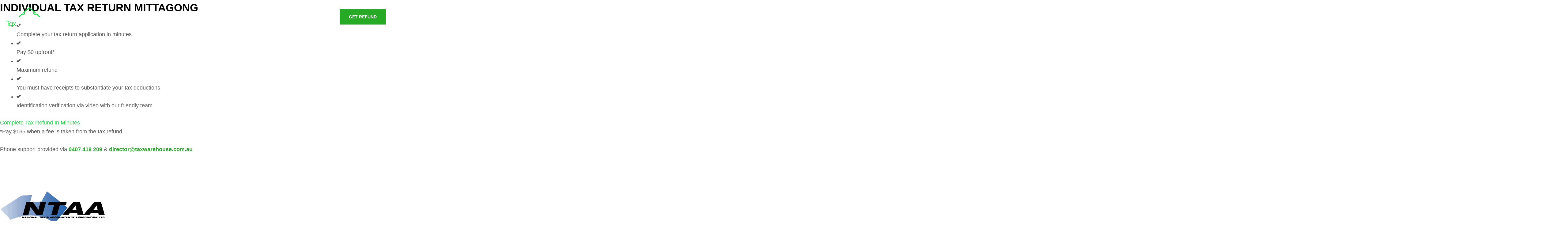

--- FILE ---
content_type: text/html; charset=UTF-8
request_url: https://www.taxwarehouse.com.au/individual-tax-return-mittagong/
body_size: 41265
content:
<!DOCTYPE html>
<html lang="en-US">
<head>
<meta charset="UTF-8">
<script>
var gform;gform||(document.addEventListener("gform_main_scripts_loaded",function(){gform.scriptsLoaded=!0}),document.addEventListener("gform/theme/scripts_loaded",function(){gform.themeScriptsLoaded=!0}),window.addEventListener("DOMContentLoaded",function(){gform.domLoaded=!0}),gform={domLoaded:!1,scriptsLoaded:!1,themeScriptsLoaded:!1,isFormEditor:()=>"function"==typeof InitializeEditor,callIfLoaded:function(o){return!(!gform.domLoaded||!gform.scriptsLoaded||!gform.themeScriptsLoaded&&!gform.isFormEditor()||(gform.isFormEditor()&&console.warn("The use of gform.initializeOnLoaded() is deprecated in the form editor context and will be removed in Gravity Forms 3.1."),o(),0))},initializeOnLoaded:function(o){gform.callIfLoaded(o)||(document.addEventListener("gform_main_scripts_loaded",()=>{gform.scriptsLoaded=!0,gform.callIfLoaded(o)}),document.addEventListener("gform/theme/scripts_loaded",()=>{gform.themeScriptsLoaded=!0,gform.callIfLoaded(o)}),window.addEventListener("DOMContentLoaded",()=>{gform.domLoaded=!0,gform.callIfLoaded(o)}))},hooks:{action:{},filter:{}},addAction:function(o,r,e,t){gform.addHook("action",o,r,e,t)},addFilter:function(o,r,e,t){gform.addHook("filter",o,r,e,t)},doAction:function(o){gform.doHook("action",o,arguments)},applyFilters:function(o){return gform.doHook("filter",o,arguments)},removeAction:function(o,r){gform.removeHook("action",o,r)},removeFilter:function(o,r,e){gform.removeHook("filter",o,r,e)},addHook:function(o,r,e,t,n){null==gform.hooks[o][r]&&(gform.hooks[o][r]=[]);var d=gform.hooks[o][r];null==n&&(n=r+"_"+d.length),gform.hooks[o][r].push({tag:n,callable:e,priority:t=null==t?10:t})},doHook:function(r,o,e){var t;if(e=Array.prototype.slice.call(e,1),null!=gform.hooks[r][o]&&((o=gform.hooks[r][o]).sort(function(o,r){return o.priority-r.priority}),o.forEach(function(o){"function"!=typeof(t=o.callable)&&(t=window[t]),"action"==r?t.apply(null,e):e[0]=t.apply(null,e)})),"filter"==r)return e[0]},removeHook:function(o,r,t,n){var e;null!=gform.hooks[o][r]&&(e=(e=gform.hooks[o][r]).filter(function(o,r,e){return!!(null!=n&&n!=o.tag||null!=t&&t!=o.priority)}),gform.hooks[o][r]=e)}});
</script>

<meta name="viewport" content="width=device-width, initial-scale=1">
	<link rel="profile" href="https://gmpg.org/xfn/11"> 
	<!-- Google tag (gtag.js) -->
<script async src="https://www.googletagmanager.com/gtag/js?id=AW-10885780671"></script>
<script>
  window.dataLayer = window.dataLayer || [];
  function gtag(){dataLayer.push(arguments);}
  gtag('js', new Date());

  gtag('config', 'AW-10885780671');
</script><script>
  gtag('config', 'AW-10885780671/bJ_MCKve6rQDEL-p38Yo', {
    'phone_conversion_number': '0407 418 209'
  });
</script>
<title>Mittagong Individual Tax Returns Lodged By Australian Tax Agents</title>
	<style>img:is([sizes="auto" i], [sizes^="auto," i]) { contain-intrinsic-size: 3000px 1500px }</style>
	<meta name="dc.title" content="Mittagong Individual Tax Returns Lodged By Australian Tax Agents">
<meta name="dc.description" content="Located in Mittagong and require your individual tax return done? Tax Warehouse offers cheap online tax returns for people throughout Australia. Our simple process makes lodging your return easier and quicker than ever!">
<meta name="dc.relation" content="https://www.taxwarehouse.com.au/individual-tax-return-mittagong/">
<meta name="dc.source" content="https://www.taxwarehouse.com.au/">
<meta name="dc.language" content="en_US">
<meta name="description" content="Located in Mittagong and require your individual tax return done? Tax Warehouse offers cheap online tax returns for people throughout Australia. Our simple process makes lodging your return easier and quicker than ever!">
<meta property="article:published_time" content="2023-02-21T11:56:50+00:00">
<meta property="article:modified_time" content="2025-06-22T17:41:58+00:00">
<meta property="og:updated_time" content="2025-06-22T17:41:58+00:00">
<meta name="robots" content="index, follow, max-snippet:-1, max-image-preview:large, max-video-preview:-1">
<link rel="canonical" href="https://www.taxwarehouse.com.au/individual-tax-return-mittagong/">
<meta property="og:url" content="https://www.taxwarehouse.com.au/individual-tax-return-mittagong/">
<meta property="og:site_name" content="Tax Warehouse">
<meta property="og:locale" content="en_US">
<meta property="og:type" content="article">
<meta property="og:title" content="Mittagong Individual Tax Returns Lodged By Australian Tax Agents">
<meta property="og:description" content="Located in Mittagong and require your individual tax return done? Tax Warehouse offers cheap online tax returns for people throughout Australia. Our simple process makes lodging your return easier and quicker than ever!">
<meta property="og:image" content="https://www.taxwarehouse.com.au/wp-content/uploads/home-banner-image-e1533612422175.jpg">
<meta property="og:image:secure_url" content="https://www.taxwarehouse.com.au/wp-content/uploads/home-banner-image-e1533612422175.jpg">
<meta property="og:image:width" content="1920">
<meta property="og:image:height" content="1280">
<meta property="og:image:alt" content="lady doing her individual tax return">
<meta name="twitter:card" content="summary">
<meta name="twitter:title" content="Mittagong Individual Tax Returns Lodged By Australian Tax Agents">
<meta name="twitter:description" content="Located in Mittagong and require your individual tax return done? Tax Warehouse offers cheap online tax returns for people throughout Australia. Our simple process makes lodging your return easier and quicker than ever!">
<meta name="twitter:image" content="https://www.taxwarehouse.com.au/wp-content/uploads/home-banner-image-e1533612422175-1024x683.jpg">
<link rel='dns-prefetch' href='//maps.googleapis.com' />
<link rel='dns-prefetch' href='//fonts.googleapis.com' />
<link rel='dns-prefetch' href='//cdnjs.cloudflare.com' />
<link href='https://fonts.gstatic.com' crossorigin rel='preconnect' />
<link rel="preload" href="https://cdnjs.cloudflare.com/ajax/libs/foundicons/3.0.0/foundation-icons.woff" as="font" type="font/woff2" crossorigin="anonymous">
<link rel="preload" href="https://www.taxwarehouse.com.au/wp-content/plugins/bb-plugin/fonts/fontawesome/5.15.4/webfonts/fa-brands-400.woff2" as="font" type="font/woff2" crossorigin="anonymous">

<link rel='stylesheet' id='wp-block-library-css' href='https://www.taxwarehouse.com.au/wp-includes/css/dist/block-library/style.min.css?ver=767809b45d110318bd63286b41ea5650' media='all' />
<style id='cf-frontend-style-inline-css'>
@font-face {
	font-family: 'Vogue Font';
	font-weight: 400;
	font-display: auto;
	src: url('https://www.taxwarehouse.com.au/wp-content/uploads/Vogue.ttf') format('truetype');
}
@font-face {
	font-family: 'Maxx';
	font-weight: 400;
	font-display: auto;
	src: url('https://www.taxwarehouse.com.au/wp-content/uploads/Maax.woff2') format('woff2');
}
@font-face {
	font-family: 'Maxx';
	font-weight: 700;
	font-display: auto;
	src: url('https://www.taxwarehouse.com.au/wp-content/uploads/Maax-Bold.woff2') format('woff2');
}
@font-face {
	font-family: 'Maxx';
	font-weight: 900;
	font-display: auto;
	src: url('https://www.taxwarehouse.com.au/wp-content/uploads/Maax-Black.woff2') format('woff2');
}
@font-face {
	font-family: 'Vogue Font';
	font-weight: 400;
	font-display: auto;
	src: url('https://www.taxwarehouse.com.au/wp-content/uploads/Vogue.ttf') format('truetype');
}

@font-face {
	font-family: 'Maxx';
	font-weight: 400;
	font-display: auto;
	src: url('https://www.taxwarehouse.com.au/wp-content/uploads/Maax.woff2') format('woff2');
}
@font-face {
	font-family: 'Maxx';
	font-weight: 700;
	font-display: auto;
	src: url('https://www.taxwarehouse.com.au/wp-content/uploads/Maax-Bold.woff2') format('woff2');
}
@font-face {
	font-family: 'Maxx';
	font-weight: 900;
	font-display: auto;
	src: url('https://www.taxwarehouse.com.au/wp-content/uploads/Maax-Black.woff2') format('woff2');
}
</style>
<link rel='stylesheet' id='astra-bb-builder-css' href='https://www.taxwarehouse.com.au/wp-content/themes/astra/assets/css/minified/compatibility/page-builder/bb-plugin.min.css?ver=4.11.5' media='all' />
<link rel='stylesheet' id='astra-theme-css-css' href='https://www.taxwarehouse.com.au/wp-content/themes/astra/assets/css/minified/frontend.min.css?ver=4.11.5' media='all' />
<style id='astra-theme-css-inline-css'>
.ast-no-sidebar .entry-content .alignfull {margin-left: calc( -50vw + 50%);margin-right: calc( -50vw + 50%);max-width: 100vw;width: 100vw;}.ast-no-sidebar .entry-content .alignwide {margin-left: calc(-41vw + 50%);margin-right: calc(-41vw + 50%);max-width: unset;width: unset;}.ast-no-sidebar .entry-content .alignfull .alignfull,.ast-no-sidebar .entry-content .alignfull .alignwide,.ast-no-sidebar .entry-content .alignwide .alignfull,.ast-no-sidebar .entry-content .alignwide .alignwide,.ast-no-sidebar .entry-content .wp-block-column .alignfull,.ast-no-sidebar .entry-content .wp-block-column .alignwide{width: 100%;margin-left: auto;margin-right: auto;}.wp-block-gallery,.blocks-gallery-grid {margin: 0;}.wp-block-separator {max-width: 100px;}.wp-block-separator.is-style-wide,.wp-block-separator.is-style-dots {max-width: none;}.entry-content .has-2-columns .wp-block-column:first-child {padding-right: 10px;}.entry-content .has-2-columns .wp-block-column:last-child {padding-left: 10px;}@media (max-width: 782px) {.entry-content .wp-block-columns .wp-block-column {flex-basis: 100%;}.entry-content .has-2-columns .wp-block-column:first-child {padding-right: 0;}.entry-content .has-2-columns .wp-block-column:last-child {padding-left: 0;}}body .entry-content .wp-block-latest-posts {margin-left: 0;}body .entry-content .wp-block-latest-posts li {list-style: none;}.ast-no-sidebar .ast-container .entry-content .wp-block-latest-posts {margin-left: 0;}.ast-header-break-point .entry-content .alignwide {margin-left: auto;margin-right: auto;}.entry-content .blocks-gallery-item img {margin-bottom: auto;}.wp-block-pullquote {border-top: 4px solid #555d66;border-bottom: 4px solid #555d66;color: #40464d;}:root{--ast-post-nav-space:0;--ast-container-default-xlg-padding:6.67em;--ast-container-default-lg-padding:5.67em;--ast-container-default-slg-padding:4.34em;--ast-container-default-md-padding:3.34em;--ast-container-default-sm-padding:6.67em;--ast-container-default-xs-padding:2.4em;--ast-container-default-xxs-padding:1.4em;--ast-code-block-background:#EEEEEE;--ast-comment-inputs-background:#FAFAFA;--ast-normal-container-width:1440px;--ast-narrow-container-width:750px;--ast-blog-title-font-weight:normal;--ast-blog-meta-weight:inherit;--ast-global-color-primary:var(--ast-global-color-5);--ast-global-color-secondary:var(--ast-global-color-4);--ast-global-color-alternate-background:var(--ast-global-color-7);--ast-global-color-subtle-background:var(--ast-global-color-6);--ast-bg-style-guide:#F8FAFC;--ast-shadow-style-guide:0px 0px 4px 0 #00000057;--ast-global-dark-bg-style:#fff;--ast-global-dark-lfs:#fbfbfb;--ast-widget-bg-color:#fafafa;--ast-wc-container-head-bg-color:#fbfbfb;--ast-title-layout-bg:#eeeeee;--ast-search-border-color:#e7e7e7;--ast-lifter-hover-bg:#e6e6e6;--ast-gallery-block-color:#000;--srfm-color-input-label:var(--ast-global-color-2);}html{font-size:112.5%;}a,.page-title{color:#22d548;}a:hover,a:focus{color:#ff9000;}body,button,input,select,textarea,.ast-button,.ast-custom-button{font-family:Maxx,Helvetica,Arial,sans-serif;font-weight:400;font-size:18px;font-size:1rem;line-height:var(--ast-body-line-height,1.65em);}blockquote{color:#080808;}h1,.entry-content h1,h2,.entry-content h2,h3,.entry-content h3,h4,.entry-content h4,h5,.entry-content h5,h6,.entry-content h6,.site-title,.site-title a{font-family:Maxx,Helvetica,Arial,sans-serif;font-weight:900;text-transform:uppercase;}.ast-site-identity .site-title a{color:var(--ast-global-color-2);}.site-title{font-size:35px;font-size:1.9444444444444rem;display:none;}header .custom-logo-link img{max-width:160px;width:160px;}.astra-logo-svg{width:160px;}.site-header .site-description{font-size:15px;font-size:0.83333333333333rem;display:none;}.entry-title{font-size:26px;font-size:1.4444444444444rem;}.archive .ast-article-post .ast-article-inner,.blog .ast-article-post .ast-article-inner,.archive .ast-article-post .ast-article-inner:hover,.blog .ast-article-post .ast-article-inner:hover{overflow:hidden;}h1,.entry-content h1{font-size:35px;font-size:1.9444444444444rem;font-weight:800;font-family:Maxx,Helvetica,Arial,sans-serif;line-height:1.4em;text-transform:uppercase;}h2,.entry-content h2{font-size:30px;font-size:1.6666666666667rem;font-weight:700;font-family:Maxx,Helvetica,Arial,sans-serif;line-height:1.3em;text-transform:uppercase;}h3,.entry-content h3{font-size:24px;font-size:1.3333333333333rem;font-weight:700;font-family:Maxx,Helvetica,Arial,sans-serif;line-height:1.3em;text-transform:uppercase;}h4,.entry-content h4{font-size:24px;font-size:1.3333333333333rem;line-height:1.2em;font-weight:400;font-family:Maxx,Helvetica,Arial,sans-serif;text-transform:uppercase;}h5,.entry-content h5{font-size:20px;font-size:1.1111111111111rem;line-height:1.2em;font-weight:400;font-family:Maxx,Helvetica,Arial,sans-serif;text-transform:uppercase;}h6,.entry-content h6{font-size:16px;font-size:0.88888888888889rem;line-height:1.25em;font-family:Maxx,Helvetica,Arial,sans-serif;text-transform:uppercase;}::selection{background-color:#22d548;color:#000000;}body,h1,.entry-title a,.entry-content h1,h2,.entry-content h2,h3,.entry-content h3,h4,.entry-content h4,h5,.entry-content h5,h6,.entry-content h6{color:#535353;}.tagcloud a:hover,.tagcloud a:focus,.tagcloud a.current-item{color:#000000;border-color:#22d548;background-color:#22d548;}input:focus,input[type="text"]:focus,input[type="email"]:focus,input[type="url"]:focus,input[type="password"]:focus,input[type="reset"]:focus,input[type="search"]:focus,textarea:focus{border-color:#22d548;}input[type="radio"]:checked,input[type=reset],input[type="checkbox"]:checked,input[type="checkbox"]:hover:checked,input[type="checkbox"]:focus:checked,input[type=range]::-webkit-slider-thumb{border-color:#22d548;background-color:#22d548;box-shadow:none;}.site-footer a:hover + .post-count,.site-footer a:focus + .post-count{background:#22d548;border-color:#22d548;}.single .nav-links .nav-previous,.single .nav-links .nav-next{color:#22d548;}.entry-meta,.entry-meta *{line-height:1.45;color:#22d548;}.entry-meta a:not(.ast-button):hover,.entry-meta a:not(.ast-button):hover *,.entry-meta a:not(.ast-button):focus,.entry-meta a:not(.ast-button):focus *,.page-links > .page-link,.page-links .page-link:hover,.post-navigation a:hover{color:#ff9000;}#cat option,.secondary .calendar_wrap thead a,.secondary .calendar_wrap thead a:visited{color:#22d548;}.secondary .calendar_wrap #today,.ast-progress-val span{background:#22d548;}.secondary a:hover + .post-count,.secondary a:focus + .post-count{background:#22d548;border-color:#22d548;}.calendar_wrap #today > a{color:#000000;}.page-links .page-link,.single .post-navigation a{color:#22d548;}.ast-search-menu-icon .search-form button.search-submit{padding:0 4px;}.ast-search-menu-icon form.search-form{padding-right:0;}.ast-search-menu-icon.slide-search input.search-field{width:0;}.ast-header-search .ast-search-menu-icon.ast-dropdown-active .search-form,.ast-header-search .ast-search-menu-icon.ast-dropdown-active .search-field:focus{transition:all 0.2s;}.search-form input.search-field:focus{outline:none;}.widget-title,.widget .wp-block-heading{font-size:25px;font-size:1.3888888888889rem;color:#535353;}.single .ast-author-details .author-title{color:#ff9000;}.ast-single-post .entry-content a,.ast-comment-content a:not(.ast-comment-edit-reply-wrap a){text-decoration:underline;}.ast-single-post .wp-block-button .wp-block-button__link,.ast-single-post .elementor-widget-button .elementor-button,a.ast-post-filter-single,.ast-single-post .wp-block-button.is-style-outline .wp-block-button__link,div.ast-custom-button,.ast-single-post .ast-comment-content .comment-reply-link,.ast-single-post .ast-comment-content .comment-edit-link{text-decoration:none;}.ast-search-menu-icon.slide-search a:focus-visible:focus-visible,.astra-search-icon:focus-visible,#close:focus-visible,a:focus-visible,.ast-menu-toggle:focus-visible,.site .skip-link:focus-visible,.wp-block-loginout input:focus-visible,.wp-block-search.wp-block-search__button-inside .wp-block-search__inside-wrapper,.ast-header-navigation-arrow:focus-visible,.woocommerce .wc-proceed-to-checkout > .checkout-button:focus-visible,.woocommerce .woocommerce-MyAccount-navigation ul li a:focus-visible,.ast-orders-table__row .ast-orders-table__cell:focus-visible,.woocommerce .woocommerce-order-details .order-again > .button:focus-visible,.woocommerce .woocommerce-message a.button.wc-forward:focus-visible,.woocommerce #minus_qty:focus-visible,.woocommerce #plus_qty:focus-visible,a#ast-apply-coupon:focus-visible,.woocommerce .woocommerce-info a:focus-visible,.woocommerce .astra-shop-summary-wrap a:focus-visible,.woocommerce a.wc-forward:focus-visible,#ast-apply-coupon:focus-visible,.woocommerce-js .woocommerce-mini-cart-item a.remove:focus-visible,#close:focus-visible,.button.search-submit:focus-visible,#search_submit:focus,.normal-search:focus-visible,.ast-header-account-wrap:focus-visible,.woocommerce .ast-on-card-button.ast-quick-view-trigger:focus,.astra-cart-drawer-close:focus,.ast-single-variation:focus,.ast-woocommerce-product-gallery__image:focus,.ast-button:focus{outline-style:dotted;outline-color:inherit;outline-width:thin;}input:focus,input[type="text"]:focus,input[type="email"]:focus,input[type="url"]:focus,input[type="password"]:focus,input[type="reset"]:focus,input[type="search"]:focus,input[type="number"]:focus,textarea:focus,.wp-block-search__input:focus,[data-section="section-header-mobile-trigger"] .ast-button-wrap .ast-mobile-menu-trigger-minimal:focus,.ast-mobile-popup-drawer.active .menu-toggle-close:focus,.woocommerce-ordering select.orderby:focus,#ast-scroll-top:focus,#coupon_code:focus,.woocommerce-page #comment:focus,.woocommerce #reviews #respond input#submit:focus,.woocommerce a.add_to_cart_button:focus,.woocommerce .button.single_add_to_cart_button:focus,.woocommerce .woocommerce-cart-form button:focus,.woocommerce .woocommerce-cart-form__cart-item .quantity .qty:focus,.woocommerce .woocommerce-billing-fields .woocommerce-billing-fields__field-wrapper .woocommerce-input-wrapper > .input-text:focus,.woocommerce #order_comments:focus,.woocommerce #place_order:focus,.woocommerce .woocommerce-address-fields .woocommerce-address-fields__field-wrapper .woocommerce-input-wrapper > .input-text:focus,.woocommerce .woocommerce-MyAccount-content form button:focus,.woocommerce .woocommerce-MyAccount-content .woocommerce-EditAccountForm .woocommerce-form-row .woocommerce-Input.input-text:focus,.woocommerce .ast-woocommerce-container .woocommerce-pagination ul.page-numbers li a:focus,body #content .woocommerce form .form-row .select2-container--default .select2-selection--single:focus,#ast-coupon-code:focus,.woocommerce.woocommerce-js .quantity input[type=number]:focus,.woocommerce-js .woocommerce-mini-cart-item .quantity input[type=number]:focus,.woocommerce p#ast-coupon-trigger:focus{border-style:dotted;border-color:inherit;border-width:thin;}input{outline:none;}.ast-logo-title-inline .site-logo-img{padding-right:1em;}.site-logo-img img{ transition:all 0.2s linear;}body .ast-oembed-container *{position:absolute;top:0;width:100%;height:100%;left:0;}body .wp-block-embed-pocket-casts .ast-oembed-container *{position:unset;}.ast-single-post-featured-section + article {margin-top: 2em;}.site-content .ast-single-post-featured-section img {width: 100%;overflow: hidden;object-fit: cover;}.site > .ast-single-related-posts-container {margin-top: 0;}@media (min-width: 1256px) {.ast-desktop .ast-container--narrow {max-width: var(--ast-narrow-container-width);margin: 0 auto;}}.ast-page-builder-template .hentry {margin: 0;}.ast-page-builder-template .site-content > .ast-container {max-width: 100%;padding: 0;}.ast-page-builder-template .site .site-content #primary {padding: 0;margin: 0;}.ast-page-builder-template .no-results {text-align: center;margin: 4em auto;}.ast-page-builder-template .ast-pagination {padding: 2em;}.ast-page-builder-template .entry-header.ast-no-title.ast-no-thumbnail {margin-top: 0;}.ast-page-builder-template .entry-header.ast-header-without-markup {margin-top: 0;margin-bottom: 0;}.ast-page-builder-template .entry-header.ast-no-title.ast-no-meta {margin-bottom: 0;}.ast-page-builder-template.single .post-navigation {padding-bottom: 2em;}.ast-page-builder-template.single-post .site-content > .ast-container {max-width: 100%;}.ast-page-builder-template .entry-header {margin-top: 4em;margin-left: auto;margin-right: auto;padding-left: 20px;padding-right: 20px;}.single.ast-page-builder-template .entry-header {padding-left: 20px;padding-right: 20px;}.ast-page-builder-template .ast-archive-description {margin: 4em auto 0;padding-left: 20px;padding-right: 20px;}.ast-page-builder-template.ast-no-sidebar .entry-content .alignwide {margin-left: 0;margin-right: 0;}@media (max-width:1255.9px){#ast-desktop-header{display:none;}}@media (min-width:1256px){#ast-mobile-header{display:none;}}.wp-block-buttons.aligncenter{justify-content:center;}@media (max-width:782px){.entry-content .wp-block-columns .wp-block-column{margin-left:0px;}}.wp-block-image.aligncenter{margin-left:auto;margin-right:auto;}.wp-block-table.aligncenter{margin-left:auto;margin-right:auto;}.wp-block-buttons .wp-block-button.is-style-outline .wp-block-button__link.wp-element-button,.ast-outline-button,.wp-block-uagb-buttons-child .uagb-buttons-repeater.ast-outline-button{border-top-width:2px;border-right-width:2px;border-bottom-width:2px;border-left-width:2px;font-family:inherit;font-weight:inherit;line-height:1em;}.wp-block-button .wp-block-button__link.wp-element-button.is-style-outline:not(.has-background),.wp-block-button.is-style-outline>.wp-block-button__link.wp-element-button:not(.has-background),.ast-outline-button{background-color:transparent;}.entry-content[data-ast-blocks-layout] > figure{margin-bottom:1em;}@media (max-width:1255px){.ast-separate-container #primary,.ast-separate-container #secondary{padding:1.5em 0;}#primary,#secondary{padding:1.5em 0;margin:0;}.ast-left-sidebar #content > .ast-container{display:flex;flex-direction:column-reverse;width:100%;}.ast-separate-container .ast-article-post,.ast-separate-container .ast-article-single{padding:1.5em 2.14em;}.ast-author-box img.avatar{margin:20px 0 0 0;}}@media (min-width:1256px){.ast-separate-container.ast-right-sidebar #primary,.ast-separate-container.ast-left-sidebar #primary{border:0;}.search-no-results.ast-separate-container #primary{margin-bottom:4em;}}.elementor-widget-button .elementor-button{border-style:solid;text-decoration:none;border-top-width:0;border-right-width:0;border-left-width:0;border-bottom-width:0;}.elementor-button.elementor-size-sm,.elementor-button.elementor-size-xs,.elementor-button.elementor-size-md,.elementor-button.elementor-size-lg,.elementor-button.elementor-size-xl,.elementor-button{padding-top:20px;padding-right:40px;padding-bottom:20px;padding-left:40px;}.elementor-widget-button .elementor-button{border-color:#22d548;background-color:#22d548;}.elementor-widget-button .elementor-button:hover,.elementor-widget-button .elementor-button:focus{color:#000000;background-color:#ff9000;border-color:#ff9000;}.wp-block-button .wp-block-button__link ,.elementor-widget-button .elementor-button,.elementor-widget-button .elementor-button:visited{color:#000000;}.elementor-widget-button .elementor-button{line-height:1em;}.wp-block-button .wp-block-button__link:hover,.wp-block-button .wp-block-button__link:focus{color:#000000;background-color:#ff9000;border-color:#ff9000;}.wp-block-button .wp-block-button__link{border-top-width:0;border-right-width:0;border-left-width:0;border-bottom-width:0;border-color:#22d548;background-color:#22d548;color:#000000;font-family:inherit;font-weight:inherit;line-height:1em;padding-top:20px;padding-right:40px;padding-bottom:20px;padding-left:40px;}.menu-toggle,button,.ast-button,.ast-custom-button,.button,input#submit,input[type="button"],input[type="submit"],input[type="reset"]{border-style:solid;border-top-width:0;border-right-width:0;border-left-width:0;border-bottom-width:0;color:#000000;border-color:#22d548;background-color:#22d548;padding-top:20px;padding-right:40px;padding-bottom:20px;padding-left:40px;font-family:inherit;font-weight:inherit;line-height:1em;}button:focus,.menu-toggle:hover,button:hover,.ast-button:hover,.ast-custom-button:hover .button:hover,.ast-custom-button:hover ,input[type=reset]:hover,input[type=reset]:focus,input#submit:hover,input#submit:focus,input[type="button"]:hover,input[type="button"]:focus,input[type="submit"]:hover,input[type="submit"]:focus{color:#000000;background-color:#ff9000;border-color:#ff9000;}@media (max-width:1255px){.ast-mobile-header-stack .main-header-bar .ast-search-menu-icon{display:inline-block;}.ast-header-break-point.ast-header-custom-item-outside .ast-mobile-header-stack .main-header-bar .ast-search-icon{margin:0;}.ast-comment-avatar-wrap img{max-width:2.5em;}.ast-comment-meta{padding:0 1.8888em 1.3333em;}.ast-separate-container .ast-comment-list li.depth-1{padding:1.5em 2.14em;}.ast-separate-container .comment-respond{padding:2em 2.14em;}}@media (min-width:544px){.ast-container{max-width:100%;}}@media (max-width:544px){.ast-separate-container .ast-article-post,.ast-separate-container .ast-article-single,.ast-separate-container .comments-title,.ast-separate-container .ast-archive-description{padding:1.5em 1em;}.ast-separate-container #content .ast-container{padding-left:0.54em;padding-right:0.54em;}.ast-separate-container .ast-comment-list .bypostauthor{padding:.5em;}.ast-search-menu-icon.ast-dropdown-active .search-field{width:170px;}} #ast-mobile-header .ast-site-header-cart-li a{pointer-events:none;}body,.ast-separate-container{background-color:#ffffff;background-image:none;}.ast-no-sidebar.ast-separate-container .entry-content .alignfull {margin-left: -6.67em;margin-right: -6.67em;width: auto;}@media (max-width: 1200px) {.ast-no-sidebar.ast-separate-container .entry-content .alignfull {margin-left: -2.4em;margin-right: -2.4em;}}@media (max-width: 768px) {.ast-no-sidebar.ast-separate-container .entry-content .alignfull {margin-left: -2.14em;margin-right: -2.14em;}}@media (max-width: 544px) {.ast-no-sidebar.ast-separate-container .entry-content .alignfull {margin-left: -1em;margin-right: -1em;}}.ast-no-sidebar.ast-separate-container .entry-content .alignwide {margin-left: -20px;margin-right: -20px;}.ast-no-sidebar.ast-separate-container .entry-content .wp-block-column .alignfull,.ast-no-sidebar.ast-separate-container .entry-content .wp-block-column .alignwide {margin-left: auto;margin-right: auto;width: 100%;}@media (max-width:1255px){.site-title{display:none;}.site-header .site-description{display:none;}h1,.entry-content h1{font-size:30px;}h2,.entry-content h2{font-size:25px;}h3,.entry-content h3{font-size:20px;}}@media (max-width:544px){.site-title{display:none;}.site-header .site-description{display:none;}h1,.entry-content h1{font-size:30px;}h2,.entry-content h2{font-size:25px;}h3,.entry-content h3{font-size:20px;}header .custom-logo-link img,.ast-header-break-point .site-branding img,.ast-header-break-point .custom-logo-link img{max-width:100px;width:100px;}.astra-logo-svg{width:100px;}.ast-header-break-point .site-logo-img .custom-mobile-logo-link img{max-width:100px;}}@media (max-width:1255px){html{font-size:102.6%;}}@media (max-width:544px){html{font-size:102.6%;}}@media (min-width:1256px){.ast-container{max-width:1480px;}}@font-face {font-family: "Astra";src: url(https://www.taxwarehouse.com.au/wp-content/themes/astra/assets/fonts/astra.woff) format("woff"),url(https://www.taxwarehouse.com.au/wp-content/themes/astra/assets/fonts/astra.ttf) format("truetype"),url(https://www.taxwarehouse.com.au/wp-content/themes/astra/assets/fonts/astra.svg#astra) format("svg");font-weight: normal;font-style: normal;font-display: fallback;}@media (min-width:1256px){.main-header-menu .sub-menu .menu-item.ast-left-align-sub-menu:hover > .sub-menu,.main-header-menu .sub-menu .menu-item.ast-left-align-sub-menu.focus > .sub-menu{margin-left:-0px;}}.ast-theme-transparent-header [data-section="section-header-mobile-trigger"] .ast-button-wrap .ast-mobile-menu-trigger-minimal{background:transparent;}.site .comments-area{padding-bottom:3em;}.astra-icon-down_arrow::after {content: "\e900";font-family: Astra;}.astra-icon-close::after {content: "\e5cd";font-family: Astra;}.astra-icon-drag_handle::after {content: "\e25d";font-family: Astra;}.astra-icon-format_align_justify::after {content: "\e235";font-family: Astra;}.astra-icon-menu::after {content: "\e5d2";font-family: Astra;}.astra-icon-reorder::after {content: "\e8fe";font-family: Astra;}.astra-icon-search::after {content: "\e8b6";font-family: Astra;}.astra-icon-zoom_in::after {content: "\e56b";font-family: Astra;}.astra-icon-check-circle::after {content: "\e901";font-family: Astra;}.astra-icon-shopping-cart::after {content: "\f07a";font-family: Astra;}.astra-icon-shopping-bag::after {content: "\f290";font-family: Astra;}.astra-icon-shopping-basket::after {content: "\f291";font-family: Astra;}.astra-icon-circle-o::after {content: "\e903";font-family: Astra;}.astra-icon-certificate::after {content: "\e902";font-family: Astra;}blockquote {padding: 1.2em;}:root .has-ast-global-color-0-color{color:var(--ast-global-color-0);}:root .has-ast-global-color-0-background-color{background-color:var(--ast-global-color-0);}:root .wp-block-button .has-ast-global-color-0-color{color:var(--ast-global-color-0);}:root .wp-block-button .has-ast-global-color-0-background-color{background-color:var(--ast-global-color-0);}:root .has-ast-global-color-1-color{color:var(--ast-global-color-1);}:root .has-ast-global-color-1-background-color{background-color:var(--ast-global-color-1);}:root .wp-block-button .has-ast-global-color-1-color{color:var(--ast-global-color-1);}:root .wp-block-button .has-ast-global-color-1-background-color{background-color:var(--ast-global-color-1);}:root .has-ast-global-color-2-color{color:var(--ast-global-color-2);}:root .has-ast-global-color-2-background-color{background-color:var(--ast-global-color-2);}:root .wp-block-button .has-ast-global-color-2-color{color:var(--ast-global-color-2);}:root .wp-block-button .has-ast-global-color-2-background-color{background-color:var(--ast-global-color-2);}:root .has-ast-global-color-3-color{color:var(--ast-global-color-3);}:root .has-ast-global-color-3-background-color{background-color:var(--ast-global-color-3);}:root .wp-block-button .has-ast-global-color-3-color{color:var(--ast-global-color-3);}:root .wp-block-button .has-ast-global-color-3-background-color{background-color:var(--ast-global-color-3);}:root .has-ast-global-color-4-color{color:var(--ast-global-color-4);}:root .has-ast-global-color-4-background-color{background-color:var(--ast-global-color-4);}:root .wp-block-button .has-ast-global-color-4-color{color:var(--ast-global-color-4);}:root .wp-block-button .has-ast-global-color-4-background-color{background-color:var(--ast-global-color-4);}:root .has-ast-global-color-5-color{color:var(--ast-global-color-5);}:root .has-ast-global-color-5-background-color{background-color:var(--ast-global-color-5);}:root .wp-block-button .has-ast-global-color-5-color{color:var(--ast-global-color-5);}:root .wp-block-button .has-ast-global-color-5-background-color{background-color:var(--ast-global-color-5);}:root .has-ast-global-color-6-color{color:var(--ast-global-color-6);}:root .has-ast-global-color-6-background-color{background-color:var(--ast-global-color-6);}:root .wp-block-button .has-ast-global-color-6-color{color:var(--ast-global-color-6);}:root .wp-block-button .has-ast-global-color-6-background-color{background-color:var(--ast-global-color-6);}:root .has-ast-global-color-7-color{color:var(--ast-global-color-7);}:root .has-ast-global-color-7-background-color{background-color:var(--ast-global-color-7);}:root .wp-block-button .has-ast-global-color-7-color{color:var(--ast-global-color-7);}:root .wp-block-button .has-ast-global-color-7-background-color{background-color:var(--ast-global-color-7);}:root .has-ast-global-color-8-color{color:var(--ast-global-color-8);}:root .has-ast-global-color-8-background-color{background-color:var(--ast-global-color-8);}:root .wp-block-button .has-ast-global-color-8-color{color:var(--ast-global-color-8);}:root .wp-block-button .has-ast-global-color-8-background-color{background-color:var(--ast-global-color-8);}:root{--ast-global-color-0:#0170B9;--ast-global-color-1:#3a3a3a;--ast-global-color-2:#3a3a3a;--ast-global-color-3:#4B4F58;--ast-global-color-4:#F5F5F5;--ast-global-color-5:#FFFFFF;--ast-global-color-6:#E5E5E5;--ast-global-color-7:#424242;--ast-global-color-8:#000000;}:root {--ast-border-color : #dddddd;}.ast-single-entry-banner {-js-display: flex;display: flex;flex-direction: column;justify-content: center;text-align: center;position: relative;background: var(--ast-title-layout-bg);}.ast-single-entry-banner[data-banner-layout="layout-1"] {max-width: 1440px;background: inherit;padding: 20px 0;}.ast-single-entry-banner[data-banner-width-type="custom"] {margin: 0 auto;width: 100%;}.ast-single-entry-banner + .site-content .entry-header {margin-bottom: 0;}.site .ast-author-avatar {--ast-author-avatar-size: ;}a.ast-underline-text {text-decoration: underline;}.ast-container > .ast-terms-link {position: relative;display: block;}a.ast-button.ast-badge-tax {padding: 4px 8px;border-radius: 3px;font-size: inherit;}header.entry-header:not(.related-entry-header) > *:not(:last-child){margin-bottom:10px;}.ast-archive-entry-banner {-js-display: flex;display: flex;flex-direction: column;justify-content: center;text-align: center;position: relative;background: var(--ast-title-layout-bg);}.ast-archive-entry-banner[data-banner-width-type="custom"] {margin: 0 auto;width: 100%;}.ast-archive-entry-banner[data-banner-layout="layout-1"] {background: inherit;padding: 20px 0;text-align: left;}body.archive .ast-archive-description{max-width:1440px;width:100%;text-align:left;padding-top:3em;padding-right:3em;padding-bottom:3em;padding-left:3em;}body.archive .ast-archive-description .ast-archive-title,body.archive .ast-archive-description .ast-archive-title *{font-size:40px;font-size:2.2222222222222rem;}body.archive .ast-archive-description > *:not(:last-child){margin-bottom:10px;}@media (max-width:1255px){body.archive .ast-archive-description{text-align:left;}}@media (max-width:544px){body.archive .ast-archive-description{text-align:left;}}.ast-theme-transparent-header #masthead .site-logo-img .transparent-custom-logo .astra-logo-svg{width:150px;}.ast-theme-transparent-header #masthead .site-logo-img .transparent-custom-logo img{ max-width:150px; width:150px;}@media (max-width:1255px){.ast-theme-transparent-header #masthead .site-logo-img .transparent-custom-logo .astra-logo-svg{width:120px;}.ast-theme-transparent-header #masthead .site-logo-img .transparent-custom-logo img{ max-width:120px; width:120px;}}@media (max-width:543px){.ast-theme-transparent-header #masthead .site-logo-img .transparent-custom-logo .astra-logo-svg{width:100px;}.ast-theme-transparent-header #masthead .site-logo-img .transparent-custom-logo img{ max-width:100px; width:100px;}}@media (min-width:1255px){.ast-theme-transparent-header #masthead{position:absolute;left:0;right:0;}.ast-theme-transparent-header .main-header-bar,.ast-theme-transparent-header.ast-header-break-point .main-header-bar{background:none;}body.elementor-editor-active.ast-theme-transparent-header #masthead,.fl-builder-edit .ast-theme-transparent-header #masthead,body.vc_editor.ast-theme-transparent-header #masthead,body.brz-ed.ast-theme-transparent-header #masthead{z-index:0;}.ast-header-break-point.ast-replace-site-logo-transparent.ast-theme-transparent-header .custom-mobile-logo-link{display:none;}.ast-header-break-point.ast-replace-site-logo-transparent.ast-theme-transparent-header .transparent-custom-logo{display:inline-block;}.ast-theme-transparent-header .ast-above-header,.ast-theme-transparent-header .ast-above-header.ast-above-header-bar{background-image:none;background-color:transparent;}.ast-theme-transparent-header .ast-below-header,.ast-theme-transparent-header .ast-below-header.ast-below-header-bar{background-image:none;background-color:transparent;}}.ast-theme-transparent-header .ast-builder-menu .main-header-menu,.ast-theme-transparent-header .ast-builder-menu .main-header-menu .menu-link,.ast-theme-transparent-header [CLASS*="ast-builder-menu-"] .main-header-menu .menu-item > .menu-link,.ast-theme-transparent-header .ast-masthead-custom-menu-items,.ast-theme-transparent-header .ast-masthead-custom-menu-items a,.ast-theme-transparent-header .ast-builder-menu .main-header-menu .menu-item > .ast-menu-toggle,.ast-theme-transparent-header .ast-builder-menu .main-header-menu .menu-item > .ast-menu-toggle,.ast-theme-transparent-header .ast-above-header-navigation a,.ast-header-break-point.ast-theme-transparent-header .ast-above-header-navigation a,.ast-header-break-point.ast-theme-transparent-header .ast-above-header-navigation > ul.ast-above-header-menu > .menu-item-has-children:not(.current-menu-item) > .ast-menu-toggle,.ast-theme-transparent-header .ast-below-header-menu,.ast-theme-transparent-header .ast-below-header-menu a,.ast-header-break-point.ast-theme-transparent-header .ast-below-header-menu a,.ast-header-break-point.ast-theme-transparent-header .ast-below-header-menu,.ast-theme-transparent-header .main-header-menu .menu-link{color:var(--ast-global-color-5);}.ast-theme-transparent-header .ast-builder-menu .main-header-menu .menu-item:hover > .menu-link,.ast-theme-transparent-header .ast-builder-menu .main-header-menu .menu-item:hover > .ast-menu-toggle,.ast-theme-transparent-header .ast-builder-menu .main-header-menu .ast-masthead-custom-menu-items a:hover,.ast-theme-transparent-header .ast-builder-menu .main-header-menu .focus > .menu-link,.ast-theme-transparent-header .ast-builder-menu .main-header-menu .focus > .ast-menu-toggle,.ast-theme-transparent-header .ast-builder-menu .main-header-menu .current-menu-item > .menu-link,.ast-theme-transparent-header .ast-builder-menu .main-header-menu .current-menu-ancestor > .menu-link,.ast-theme-transparent-header .ast-builder-menu .main-header-menu .current-menu-item > .ast-menu-toggle,.ast-theme-transparent-header .ast-builder-menu .main-header-menu .current-menu-ancestor > .ast-menu-toggle,.ast-theme-transparent-header [CLASS*="ast-builder-menu-"] .main-header-menu .current-menu-item > .menu-link,.ast-theme-transparent-header [CLASS*="ast-builder-menu-"] .main-header-menu .current-menu-ancestor > .menu-link,.ast-theme-transparent-header [CLASS*="ast-builder-menu-"] .main-header-menu .current-menu-item > .ast-menu-toggle,.ast-theme-transparent-header [CLASS*="ast-builder-menu-"] .main-header-menu .current-menu-ancestor > .ast-menu-toggle,.ast-theme-transparent-header .main-header-menu .menu-item:hover > .menu-link,.ast-theme-transparent-header .main-header-menu .current-menu-item > .menu-link,.ast-theme-transparent-header .main-header-menu .current-menu-ancestor > .menu-link{color:#00b100;}.ast-theme-transparent-header .ast-builder-menu .main-header-menu .menu-item .sub-menu .menu-link,.ast-theme-transparent-header .main-header-menu .menu-item .sub-menu .menu-link{background-color:transparent;}@media (max-width:1255px){.ast-theme-transparent-header #masthead{position:absolute;left:0;right:0;}.ast-theme-transparent-header .main-header-bar,.ast-theme-transparent-header.ast-header-break-point .main-header-bar{background:none;}body.elementor-editor-active.ast-theme-transparent-header #masthead,.fl-builder-edit .ast-theme-transparent-header #masthead,body.vc_editor.ast-theme-transparent-header #masthead,body.brz-ed.ast-theme-transparent-header #masthead{z-index:0;}.ast-header-break-point.ast-replace-site-logo-transparent.ast-theme-transparent-header .custom-mobile-logo-link{display:none;}.ast-header-break-point.ast-replace-site-logo-transparent.ast-theme-transparent-header .transparent-custom-logo{display:inline-block;}.ast-theme-transparent-header .ast-above-header,.ast-theme-transparent-header .ast-above-header.ast-above-header-bar{background-image:none;background-color:transparent;}.ast-theme-transparent-header .ast-below-header,.ast-theme-transparent-header .ast-below-header.ast-below-header-bar{background-image:none;background-color:transparent;}}@media (max-width:1255px){.ast-theme-transparent-header .ast-builder-menu .main-header-menu,.ast-theme-transparent-header .ast-builder-menu .main-header-menu .menu-link,.ast-theme-transparent-header [CLASS*="ast-builder-menu-"] .main-header-menu .menu-item > .menu-link,.ast-theme-transparent-header .ast-masthead-custom-menu-items,.ast-theme-transparent-header .ast-masthead-custom-menu-items a,.ast-theme-transparent-header .ast-builder-menu .main-header-menu .menu-item > .ast-menu-toggle,.ast-theme-transparent-header .ast-builder-menu .main-header-menu .menu-item > .ast-menu-toggle,.ast-theme-transparent-header .main-header-menu .menu-link{color:var(--ast-global-color-7);}}.ast-theme-transparent-header #ast-desktop-header > .ast-main-header-wrap > .main-header-bar,.ast-theme-transparent-header.ast-header-break-point #ast-mobile-header > .ast-main-header-wrap > .main-header-bar{border-bottom-width:2px;border-bottom-style:solid;border-bottom-color:rgba(255,255,255,0.07);}.ast-breadcrumbs .trail-browse,.ast-breadcrumbs .trail-items,.ast-breadcrumbs .trail-items li{display:inline-block;margin:0;padding:0;border:none;background:inherit;text-indent:0;text-decoration:none;}.ast-breadcrumbs .trail-browse{font-size:inherit;font-style:inherit;font-weight:inherit;color:inherit;}.ast-breadcrumbs .trail-items{list-style:none;}.trail-items li::after{padding:0 0.3em;content:"\00bb";}.trail-items li:last-of-type::after{display:none;}h1,.entry-content h1,h2,.entry-content h2,h3,.entry-content h3,h4,.entry-content h4,h5,.entry-content h5,h6,.entry-content h6{color:#000000;}@media (max-width:1255px){.ast-builder-grid-row-container.ast-builder-grid-row-tablet-3-firstrow .ast-builder-grid-row > *:first-child,.ast-builder-grid-row-container.ast-builder-grid-row-tablet-3-lastrow .ast-builder-grid-row > *:last-child{grid-column:1 / -1;}}@media (max-width:544px){.ast-builder-grid-row-container.ast-builder-grid-row-mobile-3-firstrow .ast-builder-grid-row > *:first-child,.ast-builder-grid-row-container.ast-builder-grid-row-mobile-3-lastrow .ast-builder-grid-row > *:last-child{grid-column:1 / -1;}}.ast-builder-layout-element .ast-site-identity{margin-top:0px;margin-bottom:0px;margin-left:0px;margin-right:0px;}.ast-builder-layout-element[data-section="title_tagline"]{display:flex;}@media (max-width:1255px){.ast-header-break-point .ast-builder-layout-element[data-section="title_tagline"]{display:flex;}}@media (max-width:544px){.ast-header-break-point .ast-builder-layout-element[data-section="title_tagline"]{display:flex;}}[data-section*="section-hb-button-"] .menu-link{display:none;}.ast-header-button-1[data-section*="section-hb-button-"] .ast-builder-button-wrap .ast-custom-button{font-weight:600;font-size:14px;font-size:0.77777777777778rem;text-transform:uppercase;}.ast-header-button-1 .ast-custom-button{color:var(--ast-global-color-5);background:#27ab27;}.ast-header-button-1 .ast-custom-button:hover{color:var(--ast-global-color-5);background:#13de01;}.ast-header-button-1[data-section*="section-hb-button-"] .ast-builder-button-wrap .ast-custom-button{padding-top:18px;padding-bottom:18px;padding-left:30px;padding-right:30px;margin-top:0px;margin-bottom:0px;margin-left:0px;margin-right:0px;}.ast-header-button-1[data-section="section-hb-button-1"]{display:flex;}@media (max-width:1255px){.ast-header-break-point .ast-header-button-1[data-section="section-hb-button-1"]{display:flex;}}@media (max-width:544px){.ast-header-break-point .ast-header-button-1[data-section="section-hb-button-1"]{display:flex;}}.ast-builder-menu-1{font-family:'Mulish',sans-serif;font-weight:400;text-transform:uppercase;}.ast-builder-menu-1 .menu-item > .menu-link{font-size:14px;font-size:0.77777777777778rem;color:var(--ast-global-color-3);padding-left:30px;padding-right:30px;}.ast-builder-menu-1 .menu-item > .ast-menu-toggle{color:var(--ast-global-color-3);}.ast-builder-menu-1 .menu-item:hover > .menu-link,.ast-builder-menu-1 .inline-on-mobile .menu-item:hover > .ast-menu-toggle{color:#00b100;}.ast-builder-menu-1 .menu-item:hover > .ast-menu-toggle{color:#00b100;}.ast-builder-menu-1 .menu-item.current-menu-item > .menu-link,.ast-builder-menu-1 .inline-on-mobile .menu-item.current-menu-item > .ast-menu-toggle,.ast-builder-menu-1 .current-menu-ancestor > .menu-link{color:#00b100;}.ast-builder-menu-1 .menu-item.current-menu-item > .ast-menu-toggle{color:#00b100;}.ast-builder-menu-1 .sub-menu,.ast-builder-menu-1 .inline-on-mobile .sub-menu{border-top-width:2px;border-bottom-width:0px;border-right-width:0px;border-left-width:0px;border-color:#22d548;border-style:solid;}.ast-builder-menu-1 .sub-menu .sub-menu{top:-2px;}.ast-builder-menu-1 .main-header-menu > .menu-item > .sub-menu,.ast-builder-menu-1 .main-header-menu > .menu-item > .astra-full-megamenu-wrapper{margin-top:0px;}.ast-desktop .ast-builder-menu-1 .main-header-menu > .menu-item > .sub-menu:before,.ast-desktop .ast-builder-menu-1 .main-header-menu > .menu-item > .astra-full-megamenu-wrapper:before{height:calc( 0px + 2px + 5px );}.ast-builder-menu-1 .menu-item.menu-item-has-children > .ast-menu-toggle{right:calc( 30px - 0.907em );}.ast-builder-menu-1 .main-header-menu,.ast-header-break-point .ast-builder-menu-1 .main-header-menu{margin-top:0px;margin-bottom:0px;margin-left:0px;margin-right:0px;}.ast-builder-menu-1 .main-header-menu,.ast-builder-menu-1 .main-header-menu .sub-menu{background-image:none;}.ast-desktop .ast-builder-menu-1 .menu-item .sub-menu .menu-link{border-style:none;}@media (max-width:1255px){.ast-header-break-point .ast-builder-menu-1 .menu-item.menu-item-has-children > .ast-menu-toggle{top:0;}.ast-builder-menu-1 .inline-on-mobile .menu-item.menu-item-has-children > .ast-menu-toggle{right:-15px;}.ast-builder-menu-1 .menu-item-has-children > .menu-link:after{content:unset;}.ast-builder-menu-1 .main-header-menu > .menu-item > .sub-menu,.ast-builder-menu-1 .main-header-menu > .menu-item > .astra-full-megamenu-wrapper{margin-top:0;}}@media (max-width:544px){.ast-header-break-point .ast-builder-menu-1 .menu-item.menu-item-has-children > .ast-menu-toggle{top:0;}.ast-builder-menu-1 .main-header-menu > .menu-item > .sub-menu,.ast-builder-menu-1 .main-header-menu > .menu-item > .astra-full-megamenu-wrapper{margin-top:0;}}.ast-builder-menu-1{display:flex;}@media (max-width:1255px){.ast-header-break-point .ast-builder-menu-1{display:flex;}}@media (max-width:544px){.ast-header-break-point .ast-builder-menu-1{display:flex;}}.ast-social-stack-desktop .ast-builder-social-element,.ast-social-stack-tablet .ast-builder-social-element,.ast-social-stack-mobile .ast-builder-social-element {margin-top: 6px;margin-bottom: 6px;}.social-show-label-true .ast-builder-social-element {width: auto;padding: 0 0.4em;}[data-section^="section-fb-social-icons-"] .footer-social-inner-wrap {text-align: center;}.ast-footer-social-wrap {width: 100%;}.ast-footer-social-wrap .ast-builder-social-element:first-child {margin-left: 0;}.ast-footer-social-wrap .ast-builder-social-element:last-child {margin-right: 0;}.ast-header-social-wrap .ast-builder-social-element:first-child {margin-left: 0;}.ast-header-social-wrap .ast-builder-social-element:last-child {margin-right: 0;}.ast-builder-social-element {line-height: 1;color: var(--ast-global-color-2);background: transparent;vertical-align: middle;transition: all 0.01s;margin-left: 6px;margin-right: 6px;justify-content: center;align-items: center;}.ast-builder-social-element .social-item-label {padding-left: 6px;}.ast-header-social-1-wrap .ast-builder-social-element,.ast-header-social-1-wrap .social-show-label-true .ast-builder-social-element{margin-left:15px;margin-right:15px;}.ast-header-social-1-wrap .ast-builder-social-element svg{width:30px;height:30px;}.ast-header-social-1-wrap{margin-left:30px;margin-right:30px;}.ast-header-social-1-wrap .ast-social-color-type-custom svg{fill:var(--ast-global-color-5);}.ast-header-social-1-wrap .ast-social-color-type-custom .ast-builder-social-element:hover{color:var(--ast-global-color-5);}.ast-header-social-1-wrap .ast-social-color-type-custom .ast-builder-social-element:hover svg{fill:var(--ast-global-color-5);}.ast-header-social-1-wrap .ast-social-color-type-custom .social-item-label{color:var(--ast-global-color-5);}.ast-header-social-1-wrap .ast-builder-social-element:hover .social-item-label{color:var(--ast-global-color-5);}.ast-builder-layout-element[data-section="section-hb-social-icons-1"]{display:flex;}@media (max-width:1255px){.ast-header-break-point .ast-builder-layout-element[data-section="section-hb-social-icons-1"]{display:flex;}}@media (max-width:544px){.ast-header-break-point .ast-builder-layout-element[data-section="section-hb-social-icons-1"]{display:flex;}}.site-below-footer-wrap{padding-top:20px;padding-bottom:20px;}.site-below-footer-wrap[data-section="section-below-footer-builder"]{background-color:var( --ast-global-color-primary,--ast-global-color-4 );min-height:80px;border-style:solid;border-width:0px;border-top-width:1px;border-top-color:var(--ast-global-color-subtle-background,--ast-global-color-6);}.site-below-footer-wrap[data-section="section-below-footer-builder"] .ast-builder-grid-row{max-width:1440px;min-height:80px;margin-left:auto;margin-right:auto;}.site-below-footer-wrap[data-section="section-below-footer-builder"] .ast-builder-grid-row,.site-below-footer-wrap[data-section="section-below-footer-builder"] .site-footer-section{align-items:flex-start;}.site-below-footer-wrap[data-section="section-below-footer-builder"].ast-footer-row-inline .site-footer-section{display:flex;margin-bottom:0;}.ast-builder-grid-row-full .ast-builder-grid-row{grid-template-columns:1fr;}@media (max-width:1255px){.site-below-footer-wrap[data-section="section-below-footer-builder"].ast-footer-row-tablet-inline .site-footer-section{display:flex;margin-bottom:0;}.site-below-footer-wrap[data-section="section-below-footer-builder"].ast-footer-row-tablet-stack .site-footer-section{display:block;margin-bottom:10px;}.ast-builder-grid-row-container.ast-builder-grid-row-tablet-full .ast-builder-grid-row{grid-template-columns:1fr;}}@media (max-width:544px){.site-below-footer-wrap[data-section="section-below-footer-builder"].ast-footer-row-mobile-inline .site-footer-section{display:flex;margin-bottom:0;}.site-below-footer-wrap[data-section="section-below-footer-builder"].ast-footer-row-mobile-stack .site-footer-section{display:block;margin-bottom:10px;}.ast-builder-grid-row-container.ast-builder-grid-row-mobile-full .ast-builder-grid-row{grid-template-columns:1fr;}}.site-below-footer-wrap[data-section="section-below-footer-builder"]{display:grid;}@media (max-width:1255px){.ast-header-break-point .site-below-footer-wrap[data-section="section-below-footer-builder"]{display:grid;}}@media (max-width:544px){.ast-header-break-point .site-below-footer-wrap[data-section="section-below-footer-builder"]{display:grid;}}.ast-footer-copyright{text-align:center;}.ast-footer-copyright {color:#3a3a3a;}@media (max-width:1255px){.ast-footer-copyright{text-align:center;}}@media (max-width:544px){.ast-footer-copyright{text-align:center;}}.ast-footer-copyright.ast-builder-layout-element{display:flex;}@media (max-width:1255px){.ast-header-break-point .ast-footer-copyright.ast-builder-layout-element{display:flex;}}@media (max-width:544px){.ast-header-break-point .ast-footer-copyright.ast-builder-layout-element{display:flex;}}.fl-row-content-wrap [CLASS*="ast-width-"] {width:100%;}body.fl-theme-builder-header.fl-theme-builder-part.fl-theme-builder-part-part #page{display:block;}.ast-header-button-1 .ast-custom-button{box-shadow:0px 0px 0px 0px rgba(0,0,0,0.1);}.ast-desktop .ast-mega-menu-enabled .ast-builder-menu-1 div:not( .astra-full-megamenu-wrapper) .sub-menu,.ast-builder-menu-1 .inline-on-mobile .sub-menu,.ast-desktop .ast-builder-menu-1 .astra-full-megamenu-wrapper,.ast-desktop .ast-builder-menu-1 .menu-item .sub-menu{box-shadow:0px 4px 10px -2px rgba(0,0,0,0.1);}.ast-desktop .ast-mobile-popup-drawer.active .ast-mobile-popup-inner{max-width:35%;}@media (max-width:1255px){.ast-mobile-popup-drawer.active .ast-mobile-popup-inner{max-width:90%;}}@media (max-width:544px){.ast-mobile-popup-drawer.active .ast-mobile-popup-inner{max-width:90%;}}.ast-header-break-point .main-header-bar{border-bottom-width:1px;}@media (min-width:1256px){.main-header-bar{border-bottom-width:1px;}}.main-header-menu .menu-item,#astra-footer-menu .menu-item,.main-header-bar .ast-masthead-custom-menu-items{-js-display:flex;display:flex;-webkit-box-pack:center;-webkit-justify-content:center;-moz-box-pack:center;-ms-flex-pack:center;justify-content:center;-webkit-box-orient:vertical;-webkit-box-direction:normal;-webkit-flex-direction:column;-moz-box-orient:vertical;-moz-box-direction:normal;-ms-flex-direction:column;flex-direction:column;}.main-header-menu > .menu-item > .menu-link,#astra-footer-menu > .menu-item > .menu-link{height:100%;-webkit-box-align:center;-webkit-align-items:center;-moz-box-align:center;-ms-flex-align:center;align-items:center;-js-display:flex;display:flex;}.main-header-menu .sub-menu .menu-item.menu-item-has-children > .menu-link:after{position:absolute;right:1em;top:50%;transform:translate(0,-50%) rotate(270deg);}.ast-header-break-point .main-header-bar .main-header-bar-navigation .page_item_has_children > .ast-menu-toggle::before,.ast-header-break-point .main-header-bar .main-header-bar-navigation .menu-item-has-children > .ast-menu-toggle::before,.ast-mobile-popup-drawer .main-header-bar-navigation .menu-item-has-children>.ast-menu-toggle::before,.ast-header-break-point .ast-mobile-header-wrap .main-header-bar-navigation .menu-item-has-children > .ast-menu-toggle::before{font-weight:bold;content:"\e900";font-family:Astra;text-decoration:inherit;display:inline-block;}.ast-header-break-point .main-navigation ul.sub-menu .menu-item .menu-link:before{content:"\e900";font-family:Astra;font-size:.65em;text-decoration:inherit;display:inline-block;transform:translate(0,-2px) rotateZ(270deg);margin-right:5px;}.widget_search .search-form:after{font-family:Astra;font-size:1.2em;font-weight:normal;content:"\e8b6";position:absolute;top:50%;right:15px;transform:translate(0,-50%);}.astra-search-icon::before{content:"\e8b6";font-family:Astra;font-style:normal;font-weight:normal;text-decoration:inherit;text-align:center;-webkit-font-smoothing:antialiased;-moz-osx-font-smoothing:grayscale;z-index:3;}.main-header-bar .main-header-bar-navigation .page_item_has_children > a:after,.main-header-bar .main-header-bar-navigation .menu-item-has-children > a:after,.menu-item-has-children .ast-header-navigation-arrow:after{content:"\e900";display:inline-block;font-family:Astra;font-size:.6rem;font-weight:bold;text-rendering:auto;-webkit-font-smoothing:antialiased;-moz-osx-font-smoothing:grayscale;margin-left:10px;line-height:normal;}.menu-item-has-children .sub-menu .ast-header-navigation-arrow:after{margin-left:0;}.ast-mobile-popup-drawer .main-header-bar-navigation .ast-submenu-expanded>.ast-menu-toggle::before{transform:rotateX(180deg);}.ast-header-break-point .main-header-bar-navigation .menu-item-has-children > .menu-link:after{display:none;}@media (min-width:1256px){.ast-builder-menu .main-navigation > ul > li:last-child a{margin-right:0;}}.ast-separate-container .ast-article-inner{background-color:var(--ast-global-color-5);background-image:none;}@media (max-width:1255px){.ast-separate-container .ast-article-inner{background-color:var(--ast-global-color-5);background-image:none;}}@media (max-width:544px){.ast-separate-container .ast-article-inner{background-color:var(--ast-global-color-5);background-image:none;}}.ast-separate-container .ast-article-single:not(.ast-related-post),.woocommerce.ast-separate-container .ast-woocommerce-container,.ast-separate-container .error-404,.ast-separate-container .no-results,.single.ast-separate-container.ast-author-meta,.ast-separate-container .related-posts-title-wrapper,.ast-separate-container .comments-count-wrapper,.ast-box-layout.ast-plain-container .site-content,.ast-padded-layout.ast-plain-container .site-content,.ast-separate-container .ast-archive-description,.ast-separate-container .comments-area .comment-respond,.ast-separate-container .comments-area .ast-comment-list li,.ast-separate-container .comments-area .comments-title{background-color:var(--ast-global-color-5);background-image:none;}@media (max-width:1255px){.ast-separate-container .ast-article-single:not(.ast-related-post),.woocommerce.ast-separate-container .ast-woocommerce-container,.ast-separate-container .error-404,.ast-separate-container .no-results,.single.ast-separate-container.ast-author-meta,.ast-separate-container .related-posts-title-wrapper,.ast-separate-container .comments-count-wrapper,.ast-box-layout.ast-plain-container .site-content,.ast-padded-layout.ast-plain-container .site-content,.ast-separate-container .ast-archive-description{background-color:var(--ast-global-color-5);background-image:none;}}@media (max-width:544px){.ast-separate-container .ast-article-single:not(.ast-related-post),.woocommerce.ast-separate-container .ast-woocommerce-container,.ast-separate-container .error-404,.ast-separate-container .no-results,.single.ast-separate-container.ast-author-meta,.ast-separate-container .related-posts-title-wrapper,.ast-separate-container .comments-count-wrapper,.ast-box-layout.ast-plain-container .site-content,.ast-padded-layout.ast-plain-container .site-content,.ast-separate-container .ast-archive-description{background-color:var(--ast-global-color-5);background-image:none;}}.ast-separate-container.ast-two-container #secondary .widget{background-color:var(--ast-global-color-5);background-image:none;}@media (max-width:1255px){.ast-separate-container.ast-two-container #secondary .widget{background-color:var(--ast-global-color-5);background-image:none;}}@media (max-width:544px){.ast-separate-container.ast-two-container #secondary .widget{background-color:var(--ast-global-color-5);background-image:none;}}#ast-scroll-top {display: none;position: fixed;text-align: center;cursor: pointer;z-index: 99;width: 2.1em;height: 2.1em;line-height: 2.1;color: #ffffff;border-radius: 2px;content: "";outline: inherit;}@media (min-width: 769px) {#ast-scroll-top {content: "769";}}#ast-scroll-top .ast-icon.icon-arrow svg {margin-left: 0px;vertical-align: middle;transform: translate(0,-20%) rotate(180deg);width: 1.6em;}.ast-scroll-to-top-right {right: 30px;bottom: 30px;}.ast-scroll-to-top-left {left: 30px;bottom: 30px;}#ast-scroll-top{background-color:#22d548;font-size:15px;}.ast-scroll-top-icon::before{content:"\e900";font-family:Astra;text-decoration:inherit;}.ast-scroll-top-icon{transform:rotate(180deg);}@media (max-width:1255px){#ast-scroll-top .ast-icon.icon-arrow svg{width:1em;}}.ast-mobile-header-content > *,.ast-desktop-header-content > * {padding: 10px 0;height: auto;}.ast-mobile-header-content > *:first-child,.ast-desktop-header-content > *:first-child {padding-top: 10px;}.ast-mobile-header-content > .ast-builder-menu,.ast-desktop-header-content > .ast-builder-menu {padding-top: 0;}.ast-mobile-header-content > *:last-child,.ast-desktop-header-content > *:last-child {padding-bottom: 0;}.ast-mobile-header-content .ast-search-menu-icon.ast-inline-search label,.ast-desktop-header-content .ast-search-menu-icon.ast-inline-search label {width: 100%;}.ast-desktop-header-content .main-header-bar-navigation .ast-submenu-expanded > .ast-menu-toggle::before {transform: rotateX(180deg);}#ast-desktop-header .ast-desktop-header-content,.ast-mobile-header-content .ast-search-icon,.ast-desktop-header-content .ast-search-icon,.ast-mobile-header-wrap .ast-mobile-header-content,.ast-main-header-nav-open.ast-popup-nav-open .ast-mobile-header-wrap .ast-mobile-header-content,.ast-main-header-nav-open.ast-popup-nav-open .ast-desktop-header-content {display: none;}.ast-main-header-nav-open.ast-header-break-point #ast-desktop-header .ast-desktop-header-content,.ast-main-header-nav-open.ast-header-break-point .ast-mobile-header-wrap .ast-mobile-header-content {display: block;}.ast-desktop .ast-desktop-header-content .astra-menu-animation-slide-up > .menu-item > .sub-menu,.ast-desktop .ast-desktop-header-content .astra-menu-animation-slide-up > .menu-item .menu-item > .sub-menu,.ast-desktop .ast-desktop-header-content .astra-menu-animation-slide-down > .menu-item > .sub-menu,.ast-desktop .ast-desktop-header-content .astra-menu-animation-slide-down > .menu-item .menu-item > .sub-menu,.ast-desktop .ast-desktop-header-content .astra-menu-animation-fade > .menu-item > .sub-menu,.ast-desktop .ast-desktop-header-content .astra-menu-animation-fade > .menu-item .menu-item > .sub-menu {opacity: 1;visibility: visible;}.ast-hfb-header.ast-default-menu-enable.ast-header-break-point .ast-mobile-header-wrap .ast-mobile-header-content .main-header-bar-navigation {width: unset;margin: unset;}.ast-mobile-header-content.content-align-flex-end .main-header-bar-navigation .menu-item-has-children > .ast-menu-toggle,.ast-desktop-header-content.content-align-flex-end .main-header-bar-navigation .menu-item-has-children > .ast-menu-toggle {left: calc( 20px - 0.907em);right: auto;}.ast-mobile-header-content .ast-search-menu-icon,.ast-mobile-header-content .ast-search-menu-icon.slide-search,.ast-desktop-header-content .ast-search-menu-icon,.ast-desktop-header-content .ast-search-menu-icon.slide-search {width: 100%;position: relative;display: block;right: auto;transform: none;}.ast-mobile-header-content .ast-search-menu-icon.slide-search .search-form,.ast-mobile-header-content .ast-search-menu-icon .search-form,.ast-desktop-header-content .ast-search-menu-icon.slide-search .search-form,.ast-desktop-header-content .ast-search-menu-icon .search-form {right: 0;visibility: visible;opacity: 1;position: relative;top: auto;transform: none;padding: 0;display: block;overflow: hidden;}.ast-mobile-header-content .ast-search-menu-icon.ast-inline-search .search-field,.ast-mobile-header-content .ast-search-menu-icon .search-field,.ast-desktop-header-content .ast-search-menu-icon.ast-inline-search .search-field,.ast-desktop-header-content .ast-search-menu-icon .search-field {width: 100%;padding-right: 5.5em;}.ast-mobile-header-content .ast-search-menu-icon .search-submit,.ast-desktop-header-content .ast-search-menu-icon .search-submit {display: block;position: absolute;height: 100%;top: 0;right: 0;padding: 0 1em;border-radius: 0;}.ast-hfb-header.ast-default-menu-enable.ast-header-break-point .ast-mobile-header-wrap .ast-mobile-header-content .main-header-bar-navigation ul .sub-menu .menu-link {padding-left: 30px;}.ast-hfb-header.ast-default-menu-enable.ast-header-break-point .ast-mobile-header-wrap .ast-mobile-header-content .main-header-bar-navigation .sub-menu .menu-item .menu-item .menu-link {padding-left: 40px;}.ast-mobile-popup-drawer.active .ast-mobile-popup-inner{background-color:#ffffff;;}.ast-mobile-header-wrap .ast-mobile-header-content,.ast-desktop-header-content{background-color:#ffffff;;}.ast-mobile-popup-content > *,.ast-mobile-header-content > *,.ast-desktop-popup-content > *,.ast-desktop-header-content > *{padding-top:0px;padding-bottom:0px;}.content-align-flex-start .ast-builder-layout-element{justify-content:flex-start;}.content-align-flex-start .main-header-menu{text-align:left;}.ast-mobile-popup-drawer.active .menu-toggle-close{color:#3a3a3a;}.ast-mobile-header-wrap .ast-primary-header-bar,.ast-primary-header-bar .site-primary-header-wrap{min-height:30px;}.ast-desktop .ast-primary-header-bar .main-header-menu > .menu-item{line-height:30px;}.ast-header-break-point #masthead .ast-mobile-header-wrap .ast-primary-header-bar,.ast-header-break-point #masthead .ast-mobile-header-wrap .ast-below-header-bar,.ast-header-break-point #masthead .ast-mobile-header-wrap .ast-above-header-bar{padding-left:20px;padding-right:20px;}.ast-header-break-point .ast-primary-header-bar{border-bottom-width:0px;border-bottom-color:var(--ast-global-color-0);border-bottom-style:solid;}@media (min-width:1256px){.ast-primary-header-bar{border-bottom-width:0px;border-bottom-color:var(--ast-global-color-0);border-bottom-style:solid;}}.ast-primary-header-bar{background-color:#ffffff;background-image:none;}.ast-desktop .ast-primary-header-bar.main-header-bar,.ast-header-break-point #masthead .ast-primary-header-bar.main-header-bar{padding-top:0px;padding-bottom:0px;padding-left:0px;padding-right:0px;margin-top:0px;margin-bottom:0px;margin-left:0px;margin-right:0px;}@media (max-width:1255px){.ast-desktop .ast-primary-header-bar.main-header-bar,.ast-header-break-point #masthead .ast-primary-header-bar.main-header-bar{padding-top:1.5em;padding-bottom:1.5em;}}@media (max-width:544px){.ast-desktop .ast-primary-header-bar.main-header-bar,.ast-header-break-point #masthead .ast-primary-header-bar.main-header-bar{padding-top:1em;padding-bottom:1em;}}.ast-primary-header-bar{display:block;}@media (max-width:1255px){.ast-header-break-point .ast-primary-header-bar{display:grid;}}@media (max-width:544px){.ast-header-break-point .ast-primary-header-bar{display:grid;}}[data-section="section-header-mobile-trigger"] .ast-button-wrap .ast-mobile-menu-trigger-minimal{color:#22d548;border:none;background:transparent;}[data-section="section-header-mobile-trigger"] .ast-button-wrap .mobile-menu-toggle-icon .ast-mobile-svg{width:20px;height:20px;fill:#22d548;}[data-section="section-header-mobile-trigger"] .ast-button-wrap .mobile-menu-wrap .mobile-menu{color:#22d548;}
</style>
<style id="astra-google-fonts-css" media="all">/* cyrillic-ext */
@font-face {
  font-family: 'Montserrat';
  font-style: normal;
  font-weight: 600;
  font-display: fallback;
  src: url(/fonts.gstatic.com/s/montserrat/v31/JTUHjIg1_i6t8kCHKm4532VJOt5-QNFgpCu173w0aXp-p7K4KLjztg.woff2) format('woff2');
  unicode-range: U+0460-052F, U+1C80-1C8A, U+20B4, U+2DE0-2DFF, U+A640-A69F, U+FE2E-FE2F;
}
/* cyrillic */
@font-face {
  font-family: 'Montserrat';
  font-style: normal;
  font-weight: 600;
  font-display: fallback;
  src: url(/fonts.gstatic.com/s/montserrat/v31/JTUHjIg1_i6t8kCHKm4532VJOt5-QNFgpCu173w9aXp-p7K4KLjztg.woff2) format('woff2');
  unicode-range: U+0301, U+0400-045F, U+0490-0491, U+04B0-04B1, U+2116;
}
/* vietnamese */
@font-face {
  font-family: 'Montserrat';
  font-style: normal;
  font-weight: 600;
  font-display: fallback;
  src: url(/fonts.gstatic.com/s/montserrat/v31/JTUHjIg1_i6t8kCHKm4532VJOt5-QNFgpCu173w2aXp-p7K4KLjztg.woff2) format('woff2');
  unicode-range: U+0102-0103, U+0110-0111, U+0128-0129, U+0168-0169, U+01A0-01A1, U+01AF-01B0, U+0300-0301, U+0303-0304, U+0308-0309, U+0323, U+0329, U+1EA0-1EF9, U+20AB;
}
/* latin-ext */
@font-face {
  font-family: 'Montserrat';
  font-style: normal;
  font-weight: 600;
  font-display: fallback;
  src: url(/fonts.gstatic.com/s/montserrat/v31/JTUHjIg1_i6t8kCHKm4532VJOt5-QNFgpCu173w3aXp-p7K4KLjztg.woff2) format('woff2');
  unicode-range: U+0100-02BA, U+02BD-02C5, U+02C7-02CC, U+02CE-02D7, U+02DD-02FF, U+0304, U+0308, U+0329, U+1D00-1DBF, U+1E00-1E9F, U+1EF2-1EFF, U+2020, U+20A0-20AB, U+20AD-20C0, U+2113, U+2C60-2C7F, U+A720-A7FF;
}
/* latin */
@font-face {
  font-family: 'Montserrat';
  font-style: normal;
  font-weight: 600;
  font-display: fallback;
  src: url(/fonts.gstatic.com/s/montserrat/v31/JTUHjIg1_i6t8kCHKm4532VJOt5-QNFgpCu173w5aXp-p7K4KLg.woff2) format('woff2');
  unicode-range: U+0000-00FF, U+0131, U+0152-0153, U+02BB-02BC, U+02C6, U+02DA, U+02DC, U+0304, U+0308, U+0329, U+2000-206F, U+20AC, U+2122, U+2191, U+2193, U+2212, U+2215, U+FEFF, U+FFFD;
}
/* cyrillic-ext */
@font-face {
  font-family: 'Mulish';
  font-style: normal;
  font-weight: 400;
  font-display: fallback;
  src: url(/fonts.gstatic.com/s/mulish/v18/1Ptyg83HX_SGhgqO0yLcmjzUAuWexZNR8aqvG547LTdNwPak.woff2) format('woff2');
  unicode-range: U+0460-052F, U+1C80-1C8A, U+20B4, U+2DE0-2DFF, U+A640-A69F, U+FE2E-FE2F;
}
/* cyrillic */
@font-face {
  font-family: 'Mulish';
  font-style: normal;
  font-weight: 400;
  font-display: fallback;
  src: url(/fonts.gstatic.com/s/mulish/v18/1Ptyg83HX_SGhgqO0yLcmjzUAuWexZNR8aOvG547LTdNwPak.woff2) format('woff2');
  unicode-range: U+0301, U+0400-045F, U+0490-0491, U+04B0-04B1, U+2116;
}
/* vietnamese */
@font-face {
  font-family: 'Mulish';
  font-style: normal;
  font-weight: 400;
  font-display: fallback;
  src: url(/fonts.gstatic.com/s/mulish/v18/1Ptyg83HX_SGhgqO0yLcmjzUAuWexZNR8aivG547LTdNwPak.woff2) format('woff2');
  unicode-range: U+0102-0103, U+0110-0111, U+0128-0129, U+0168-0169, U+01A0-01A1, U+01AF-01B0, U+0300-0301, U+0303-0304, U+0308-0309, U+0323, U+0329, U+1EA0-1EF9, U+20AB;
}
/* latin-ext */
@font-face {
  font-family: 'Mulish';
  font-style: normal;
  font-weight: 400;
  font-display: fallback;
  src: url(/fonts.gstatic.com/s/mulish/v18/1Ptyg83HX_SGhgqO0yLcmjzUAuWexZNR8amvG547LTdNwPak.woff2) format('woff2');
  unicode-range: U+0100-02BA, U+02BD-02C5, U+02C7-02CC, U+02CE-02D7, U+02DD-02FF, U+0304, U+0308, U+0329, U+1D00-1DBF, U+1E00-1E9F, U+1EF2-1EFF, U+2020, U+20A0-20AB, U+20AD-20C0, U+2113, U+2C60-2C7F, U+A720-A7FF;
}
/* latin */
@font-face {
  font-family: 'Mulish';
  font-style: normal;
  font-weight: 400;
  font-display: fallback;
  src: url(/fonts.gstatic.com/s/mulish/v18/1Ptyg83HX_SGhgqO0yLcmjzUAuWexZNR8aevG547LTdNwA.woff2) format('woff2');
  unicode-range: U+0000-00FF, U+0131, U+0152-0153, U+02BB-02BC, U+02C6, U+02DA, U+02DC, U+0304, U+0308, U+0329, U+2000-206F, U+20AC, U+2122, U+2191, U+2193, U+2212, U+2215, U+FEFF, U+FFFD;
}
</style>
<style id='wpseopress-local-business-style-inline-css'>
span.wp-block-wpseopress-local-business-field{margin-right:8px}

</style>
<style id='wpseopress-table-of-contents-style-inline-css'>
.wp-block-wpseopress-table-of-contents li.active>a{font-weight:bold}

</style>
<style id='global-styles-inline-css'>
:root{--wp--preset--aspect-ratio--square: 1;--wp--preset--aspect-ratio--4-3: 4/3;--wp--preset--aspect-ratio--3-4: 3/4;--wp--preset--aspect-ratio--3-2: 3/2;--wp--preset--aspect-ratio--2-3: 2/3;--wp--preset--aspect-ratio--16-9: 16/9;--wp--preset--aspect-ratio--9-16: 9/16;--wp--preset--color--black: #000000;--wp--preset--color--cyan-bluish-gray: #abb8c3;--wp--preset--color--white: #ffffff;--wp--preset--color--pale-pink: #f78da7;--wp--preset--color--vivid-red: #cf2e2e;--wp--preset--color--luminous-vivid-orange: #ff6900;--wp--preset--color--luminous-vivid-amber: #fcb900;--wp--preset--color--light-green-cyan: #7bdcb5;--wp--preset--color--vivid-green-cyan: #00d084;--wp--preset--color--pale-cyan-blue: #8ed1fc;--wp--preset--color--vivid-cyan-blue: #0693e3;--wp--preset--color--vivid-purple: #9b51e0;--wp--preset--color--ast-global-color-0: var(--ast-global-color-0);--wp--preset--color--ast-global-color-1: var(--ast-global-color-1);--wp--preset--color--ast-global-color-2: var(--ast-global-color-2);--wp--preset--color--ast-global-color-3: var(--ast-global-color-3);--wp--preset--color--ast-global-color-4: var(--ast-global-color-4);--wp--preset--color--ast-global-color-5: var(--ast-global-color-5);--wp--preset--color--ast-global-color-6: var(--ast-global-color-6);--wp--preset--color--ast-global-color-7: var(--ast-global-color-7);--wp--preset--color--ast-global-color-8: var(--ast-global-color-8);--wp--preset--gradient--vivid-cyan-blue-to-vivid-purple: linear-gradient(135deg,rgba(6,147,227,1) 0%,rgb(155,81,224) 100%);--wp--preset--gradient--light-green-cyan-to-vivid-green-cyan: linear-gradient(135deg,rgb(122,220,180) 0%,rgb(0,208,130) 100%);--wp--preset--gradient--luminous-vivid-amber-to-luminous-vivid-orange: linear-gradient(135deg,rgba(252,185,0,1) 0%,rgba(255,105,0,1) 100%);--wp--preset--gradient--luminous-vivid-orange-to-vivid-red: linear-gradient(135deg,rgba(255,105,0,1) 0%,rgb(207,46,46) 100%);--wp--preset--gradient--very-light-gray-to-cyan-bluish-gray: linear-gradient(135deg,rgb(238,238,238) 0%,rgb(169,184,195) 100%);--wp--preset--gradient--cool-to-warm-spectrum: linear-gradient(135deg,rgb(74,234,220) 0%,rgb(151,120,209) 20%,rgb(207,42,186) 40%,rgb(238,44,130) 60%,rgb(251,105,98) 80%,rgb(254,248,76) 100%);--wp--preset--gradient--blush-light-purple: linear-gradient(135deg,rgb(255,206,236) 0%,rgb(152,150,240) 100%);--wp--preset--gradient--blush-bordeaux: linear-gradient(135deg,rgb(254,205,165) 0%,rgb(254,45,45) 50%,rgb(107,0,62) 100%);--wp--preset--gradient--luminous-dusk: linear-gradient(135deg,rgb(255,203,112) 0%,rgb(199,81,192) 50%,rgb(65,88,208) 100%);--wp--preset--gradient--pale-ocean: linear-gradient(135deg,rgb(255,245,203) 0%,rgb(182,227,212) 50%,rgb(51,167,181) 100%);--wp--preset--gradient--electric-grass: linear-gradient(135deg,rgb(202,248,128) 0%,rgb(113,206,126) 100%);--wp--preset--gradient--midnight: linear-gradient(135deg,rgb(2,3,129) 0%,rgb(40,116,252) 100%);--wp--preset--font-size--small: 13px;--wp--preset--font-size--medium: 20px;--wp--preset--font-size--large: 36px;--wp--preset--font-size--x-large: 42px;--wp--preset--spacing--20: 0.44rem;--wp--preset--spacing--30: 0.67rem;--wp--preset--spacing--40: 1rem;--wp--preset--spacing--50: 1.5rem;--wp--preset--spacing--60: 2.25rem;--wp--preset--spacing--70: 3.38rem;--wp--preset--spacing--80: 5.06rem;--wp--preset--shadow--natural: 6px 6px 9px rgba(0, 0, 0, 0.2);--wp--preset--shadow--deep: 12px 12px 50px rgba(0, 0, 0, 0.4);--wp--preset--shadow--sharp: 6px 6px 0px rgba(0, 0, 0, 0.2);--wp--preset--shadow--outlined: 6px 6px 0px -3px rgba(255, 255, 255, 1), 6px 6px rgba(0, 0, 0, 1);--wp--preset--shadow--crisp: 6px 6px 0px rgba(0, 0, 0, 1);}:root { --wp--style--global--content-size: var(--wp--custom--ast-content-width-size);--wp--style--global--wide-size: var(--wp--custom--ast-wide-width-size); }:where(body) { margin: 0; }.wp-site-blocks > .alignleft { float: left; margin-right: 2em; }.wp-site-blocks > .alignright { float: right; margin-left: 2em; }.wp-site-blocks > .aligncenter { justify-content: center; margin-left: auto; margin-right: auto; }:where(.wp-site-blocks) > * { margin-block-start: 24px; margin-block-end: 0; }:where(.wp-site-blocks) > :first-child { margin-block-start: 0; }:where(.wp-site-blocks) > :last-child { margin-block-end: 0; }:root { --wp--style--block-gap: 24px; }:root :where(.is-layout-flow) > :first-child{margin-block-start: 0;}:root :where(.is-layout-flow) > :last-child{margin-block-end: 0;}:root :where(.is-layout-flow) > *{margin-block-start: 24px;margin-block-end: 0;}:root :where(.is-layout-constrained) > :first-child{margin-block-start: 0;}:root :where(.is-layout-constrained) > :last-child{margin-block-end: 0;}:root :where(.is-layout-constrained) > *{margin-block-start: 24px;margin-block-end: 0;}:root :where(.is-layout-flex){gap: 24px;}:root :where(.is-layout-grid){gap: 24px;}.is-layout-flow > .alignleft{float: left;margin-inline-start: 0;margin-inline-end: 2em;}.is-layout-flow > .alignright{float: right;margin-inline-start: 2em;margin-inline-end: 0;}.is-layout-flow > .aligncenter{margin-left: auto !important;margin-right: auto !important;}.is-layout-constrained > .alignleft{float: left;margin-inline-start: 0;margin-inline-end: 2em;}.is-layout-constrained > .alignright{float: right;margin-inline-start: 2em;margin-inline-end: 0;}.is-layout-constrained > .aligncenter{margin-left: auto !important;margin-right: auto !important;}.is-layout-constrained > :where(:not(.alignleft):not(.alignright):not(.alignfull)){max-width: var(--wp--style--global--content-size);margin-left: auto !important;margin-right: auto !important;}.is-layout-constrained > .alignwide{max-width: var(--wp--style--global--wide-size);}body .is-layout-flex{display: flex;}.is-layout-flex{flex-wrap: wrap;align-items: center;}.is-layout-flex > :is(*, div){margin: 0;}body .is-layout-grid{display: grid;}.is-layout-grid > :is(*, div){margin: 0;}body{padding-top: 0px;padding-right: 0px;padding-bottom: 0px;padding-left: 0px;}a:where(:not(.wp-element-button)){text-decoration: none;}:root :where(.wp-element-button, .wp-block-button__link){background-color: #32373c;border-width: 0;color: #fff;font-family: inherit;font-size: inherit;line-height: inherit;padding: calc(0.667em + 2px) calc(1.333em + 2px);text-decoration: none;}.has-black-color{color: var(--wp--preset--color--black) !important;}.has-cyan-bluish-gray-color{color: var(--wp--preset--color--cyan-bluish-gray) !important;}.has-white-color{color: var(--wp--preset--color--white) !important;}.has-pale-pink-color{color: var(--wp--preset--color--pale-pink) !important;}.has-vivid-red-color{color: var(--wp--preset--color--vivid-red) !important;}.has-luminous-vivid-orange-color{color: var(--wp--preset--color--luminous-vivid-orange) !important;}.has-luminous-vivid-amber-color{color: var(--wp--preset--color--luminous-vivid-amber) !important;}.has-light-green-cyan-color{color: var(--wp--preset--color--light-green-cyan) !important;}.has-vivid-green-cyan-color{color: var(--wp--preset--color--vivid-green-cyan) !important;}.has-pale-cyan-blue-color{color: var(--wp--preset--color--pale-cyan-blue) !important;}.has-vivid-cyan-blue-color{color: var(--wp--preset--color--vivid-cyan-blue) !important;}.has-vivid-purple-color{color: var(--wp--preset--color--vivid-purple) !important;}.has-ast-global-color-0-color{color: var(--wp--preset--color--ast-global-color-0) !important;}.has-ast-global-color-1-color{color: var(--wp--preset--color--ast-global-color-1) !important;}.has-ast-global-color-2-color{color: var(--wp--preset--color--ast-global-color-2) !important;}.has-ast-global-color-3-color{color: var(--wp--preset--color--ast-global-color-3) !important;}.has-ast-global-color-4-color{color: var(--wp--preset--color--ast-global-color-4) !important;}.has-ast-global-color-5-color{color: var(--wp--preset--color--ast-global-color-5) !important;}.has-ast-global-color-6-color{color: var(--wp--preset--color--ast-global-color-6) !important;}.has-ast-global-color-7-color{color: var(--wp--preset--color--ast-global-color-7) !important;}.has-ast-global-color-8-color{color: var(--wp--preset--color--ast-global-color-8) !important;}.has-black-background-color{background-color: var(--wp--preset--color--black) !important;}.has-cyan-bluish-gray-background-color{background-color: var(--wp--preset--color--cyan-bluish-gray) !important;}.has-white-background-color{background-color: var(--wp--preset--color--white) !important;}.has-pale-pink-background-color{background-color: var(--wp--preset--color--pale-pink) !important;}.has-vivid-red-background-color{background-color: var(--wp--preset--color--vivid-red) !important;}.has-luminous-vivid-orange-background-color{background-color: var(--wp--preset--color--luminous-vivid-orange) !important;}.has-luminous-vivid-amber-background-color{background-color: var(--wp--preset--color--luminous-vivid-amber) !important;}.has-light-green-cyan-background-color{background-color: var(--wp--preset--color--light-green-cyan) !important;}.has-vivid-green-cyan-background-color{background-color: var(--wp--preset--color--vivid-green-cyan) !important;}.has-pale-cyan-blue-background-color{background-color: var(--wp--preset--color--pale-cyan-blue) !important;}.has-vivid-cyan-blue-background-color{background-color: var(--wp--preset--color--vivid-cyan-blue) !important;}.has-vivid-purple-background-color{background-color: var(--wp--preset--color--vivid-purple) !important;}.has-ast-global-color-0-background-color{background-color: var(--wp--preset--color--ast-global-color-0) !important;}.has-ast-global-color-1-background-color{background-color: var(--wp--preset--color--ast-global-color-1) !important;}.has-ast-global-color-2-background-color{background-color: var(--wp--preset--color--ast-global-color-2) !important;}.has-ast-global-color-3-background-color{background-color: var(--wp--preset--color--ast-global-color-3) !important;}.has-ast-global-color-4-background-color{background-color: var(--wp--preset--color--ast-global-color-4) !important;}.has-ast-global-color-5-background-color{background-color: var(--wp--preset--color--ast-global-color-5) !important;}.has-ast-global-color-6-background-color{background-color: var(--wp--preset--color--ast-global-color-6) !important;}.has-ast-global-color-7-background-color{background-color: var(--wp--preset--color--ast-global-color-7) !important;}.has-ast-global-color-8-background-color{background-color: var(--wp--preset--color--ast-global-color-8) !important;}.has-black-border-color{border-color: var(--wp--preset--color--black) !important;}.has-cyan-bluish-gray-border-color{border-color: var(--wp--preset--color--cyan-bluish-gray) !important;}.has-white-border-color{border-color: var(--wp--preset--color--white) !important;}.has-pale-pink-border-color{border-color: var(--wp--preset--color--pale-pink) !important;}.has-vivid-red-border-color{border-color: var(--wp--preset--color--vivid-red) !important;}.has-luminous-vivid-orange-border-color{border-color: var(--wp--preset--color--luminous-vivid-orange) !important;}.has-luminous-vivid-amber-border-color{border-color: var(--wp--preset--color--luminous-vivid-amber) !important;}.has-light-green-cyan-border-color{border-color: var(--wp--preset--color--light-green-cyan) !important;}.has-vivid-green-cyan-border-color{border-color: var(--wp--preset--color--vivid-green-cyan) !important;}.has-pale-cyan-blue-border-color{border-color: var(--wp--preset--color--pale-cyan-blue) !important;}.has-vivid-cyan-blue-border-color{border-color: var(--wp--preset--color--vivid-cyan-blue) !important;}.has-vivid-purple-border-color{border-color: var(--wp--preset--color--vivid-purple) !important;}.has-ast-global-color-0-border-color{border-color: var(--wp--preset--color--ast-global-color-0) !important;}.has-ast-global-color-1-border-color{border-color: var(--wp--preset--color--ast-global-color-1) !important;}.has-ast-global-color-2-border-color{border-color: var(--wp--preset--color--ast-global-color-2) !important;}.has-ast-global-color-3-border-color{border-color: var(--wp--preset--color--ast-global-color-3) !important;}.has-ast-global-color-4-border-color{border-color: var(--wp--preset--color--ast-global-color-4) !important;}.has-ast-global-color-5-border-color{border-color: var(--wp--preset--color--ast-global-color-5) !important;}.has-ast-global-color-6-border-color{border-color: var(--wp--preset--color--ast-global-color-6) !important;}.has-ast-global-color-7-border-color{border-color: var(--wp--preset--color--ast-global-color-7) !important;}.has-ast-global-color-8-border-color{border-color: var(--wp--preset--color--ast-global-color-8) !important;}.has-vivid-cyan-blue-to-vivid-purple-gradient-background{background: var(--wp--preset--gradient--vivid-cyan-blue-to-vivid-purple) !important;}.has-light-green-cyan-to-vivid-green-cyan-gradient-background{background: var(--wp--preset--gradient--light-green-cyan-to-vivid-green-cyan) !important;}.has-luminous-vivid-amber-to-luminous-vivid-orange-gradient-background{background: var(--wp--preset--gradient--luminous-vivid-amber-to-luminous-vivid-orange) !important;}.has-luminous-vivid-orange-to-vivid-red-gradient-background{background: var(--wp--preset--gradient--luminous-vivid-orange-to-vivid-red) !important;}.has-very-light-gray-to-cyan-bluish-gray-gradient-background{background: var(--wp--preset--gradient--very-light-gray-to-cyan-bluish-gray) !important;}.has-cool-to-warm-spectrum-gradient-background{background: var(--wp--preset--gradient--cool-to-warm-spectrum) !important;}.has-blush-light-purple-gradient-background{background: var(--wp--preset--gradient--blush-light-purple) !important;}.has-blush-bordeaux-gradient-background{background: var(--wp--preset--gradient--blush-bordeaux) !important;}.has-luminous-dusk-gradient-background{background: var(--wp--preset--gradient--luminous-dusk) !important;}.has-pale-ocean-gradient-background{background: var(--wp--preset--gradient--pale-ocean) !important;}.has-electric-grass-gradient-background{background: var(--wp--preset--gradient--electric-grass) !important;}.has-midnight-gradient-background{background: var(--wp--preset--gradient--midnight) !important;}.has-small-font-size{font-size: var(--wp--preset--font-size--small) !important;}.has-medium-font-size{font-size: var(--wp--preset--font-size--medium) !important;}.has-large-font-size{font-size: var(--wp--preset--font-size--large) !important;}.has-x-large-font-size{font-size: var(--wp--preset--font-size--x-large) !important;}
:root :where(.wp-block-pullquote){font-size: 1.5em;line-height: 1.6;}
</style>
<link rel='stylesheet' id='ultimate-icons-css' href='https://www.taxwarehouse.com.au/wp-content/uploads/bb-plugin/icons/ultimate-icons/style.css?ver=2.9.4' media='all' />
<link rel='stylesheet' id='font-awesome-5-css' href='https://www.taxwarehouse.com.au/wp-content/plugins/bb-plugin/fonts/fontawesome/5.15.4/css/all.min.css?ver=2.9.4' media='all' />
<link rel='stylesheet' id='foundation-icons-css' href='https://cdnjs.cloudflare.com/ajax/libs/foundicons/3.0.0/foundation-icons.css?ver=2.9.4' media='all' />
<link rel='stylesheet' id='uabb-animate-css' href='https://www.taxwarehouse.com.au/wp-content/plugins/bb-ultimate-addon/modules/info-list/css/animate.css' media='all' />
<link rel='stylesheet' id='jquery-swiper-css' href='https://www.taxwarehouse.com.au/wp-content/plugins/bbpowerpack/assets/css/swiper.min.css?ver=8.4.7' media='all' />
<link rel='stylesheet' id='fl-builder-layout-27919-css' href='https://www.taxwarehouse.com.au/wp-content/uploads/bb-plugin/cache/27919-layout.css?ver=f2d0363f68a0ceb520ec39963ac4ca37' media='all' />
<link rel='stylesheet' id='brb-public-main-css-css' href='https://www.taxwarehouse.com.au/wp-content/plugins/business-reviews-bundle/assets/css/public-main.css?ver=1.9.6' media='all' />
<link rel='stylesheet' id='astra-addon-css-css' href='https://www.taxwarehouse.com.au/wp-content/uploads/astra-addon/astra-addon-686645b59c1f12-93313900.css?ver=4.11.4' media='all' />
<style id='astra-addon-css-inline-css'>
#content:before{content:"1255";position:absolute;overflow:hidden;opacity:0;visibility:hidden;}.blog-layout-2{position:relative;}.single .ast-author-details .author-title{color:#22d548;}@media (max-width:1255px){.single.ast-separate-container .ast-author-meta{padding:1.5em 2.14em;}.single .ast-author-meta .post-author-avatar{margin-bottom:1em;}.ast-separate-container .ast-grid-2 .ast-article-post,.ast-separate-container .ast-grid-3 .ast-article-post,.ast-separate-container .ast-grid-4 .ast-article-post{width:100%;}.ast-separate-container .ast-grid-md-1 .ast-article-post{width:100%;}.ast-separate-container .ast-grid-md-2 .ast-article-post.ast-separate-posts,.ast-separate-container .ast-grid-md-3 .ast-article-post.ast-separate-posts,.ast-separate-container .ast-grid-md-4 .ast-article-post.ast-separate-posts{padding:0 .75em 0;}.blog-layout-1 .post-content,.blog-layout-1 .ast-blog-featured-section{float:none;}.ast-separate-container .ast-article-post.remove-featured-img-padding.has-post-thumbnail .blog-layout-1 .post-content .ast-blog-featured-section:first-child .square .posted-on{margin-top:0;}.ast-separate-container .ast-article-post.remove-featured-img-padding.has-post-thumbnail .blog-layout-1 .post-content .ast-blog-featured-section:first-child .circle .posted-on{margin-top:1em;}.ast-separate-container .ast-article-post.remove-featured-img-padding .blog-layout-1 .post-content .ast-blog-featured-section:first-child .post-thumb-img-content{margin-top:-1.5em;}.ast-separate-container .ast-article-post.remove-featured-img-padding .blog-layout-1 .post-thumb-img-content{margin-left:-2.14em;margin-right:-2.14em;}.ast-separate-container .ast-article-single.remove-featured-img-padding .single-layout-1 .entry-header .post-thumb-img-content:first-child{margin-top:-1.5em;}.ast-separate-container .ast-article-single.remove-featured-img-padding .single-layout-1 .post-thumb-img-content{margin-left:-2.14em;margin-right:-2.14em;}.ast-separate-container.ast-blog-grid-2 .ast-article-post.remove-featured-img-padding.has-post-thumbnail .blog-layout-1 .post-content .ast-blog-featured-section .square .posted-on,.ast-separate-container.ast-blog-grid-3 .ast-article-post.remove-featured-img-padding.has-post-thumbnail .blog-layout-1 .post-content .ast-blog-featured-section .square .posted-on,.ast-separate-container.ast-blog-grid-4 .ast-article-post.remove-featured-img-padding.has-post-thumbnail .blog-layout-1 .post-content .ast-blog-featured-section .square .posted-on{margin-left:-1.5em;margin-right:-1.5em;}.ast-separate-container.ast-blog-grid-2 .ast-article-post.remove-featured-img-padding.has-post-thumbnail .blog-layout-1 .post-content .ast-blog-featured-section .circle .posted-on,.ast-separate-container.ast-blog-grid-3 .ast-article-post.remove-featured-img-padding.has-post-thumbnail .blog-layout-1 .post-content .ast-blog-featured-section .circle .posted-on,.ast-separate-container.ast-blog-grid-4 .ast-article-post.remove-featured-img-padding.has-post-thumbnail .blog-layout-1 .post-content .ast-blog-featured-section .circle .posted-on{margin-left:-0.5em;margin-right:-0.5em;}.ast-separate-container.ast-blog-grid-2 .ast-article-post.remove-featured-img-padding.has-post-thumbnail .blog-layout-1 .post-content .ast-blog-featured-section:first-child .square .posted-on,.ast-separate-container.ast-blog-grid-3 .ast-article-post.remove-featured-img-padding.has-post-thumbnail .blog-layout-1 .post-content .ast-blog-featured-section:first-child .square .posted-on,.ast-separate-container.ast-blog-grid-4 .ast-article-post.remove-featured-img-padding.has-post-thumbnail .blog-layout-1 .post-content .ast-blog-featured-section:first-child .square .posted-on{margin-top:0;}.ast-separate-container.ast-blog-grid-2 .ast-article-post.remove-featured-img-padding.has-post-thumbnail .blog-layout-1 .post-content .ast-blog-featured-section:first-child .circle .posted-on,.ast-separate-container.ast-blog-grid-3 .ast-article-post.remove-featured-img-padding.has-post-thumbnail .blog-layout-1 .post-content .ast-blog-featured-section:first-child .circle .posted-on,.ast-separate-container.ast-blog-grid-4 .ast-article-post.remove-featured-img-padding.has-post-thumbnail .blog-layout-1 .post-content .ast-blog-featured-section:first-child .circle .posted-on{margin-top:1em;}.ast-separate-container.ast-blog-grid-2 .ast-article-post.remove-featured-img-padding .blog-layout-1 .post-content .ast-blog-featured-section:first-child .post-thumb-img-content,.ast-separate-container.ast-blog-grid-3 .ast-article-post.remove-featured-img-padding .blog-layout-1 .post-content .ast-blog-featured-section:first-child .post-thumb-img-content,.ast-separate-container.ast-blog-grid-4 .ast-article-post.remove-featured-img-padding .blog-layout-1 .post-content .ast-blog-featured-section:first-child .post-thumb-img-content{margin-top:-1.5em;}.ast-separate-container.ast-blog-grid-2 .ast-article-post.remove-featured-img-padding .blog-layout-1 .post-thumb-img-content,.ast-separate-container.ast-blog-grid-3 .ast-article-post.remove-featured-img-padding .blog-layout-1 .post-thumb-img-content,.ast-separate-container.ast-blog-grid-4 .ast-article-post.remove-featured-img-padding .blog-layout-1 .post-thumb-img-content{margin-left:-1.5em;margin-right:-1.5em;}.blog-layout-2{display:flex;flex-direction:column-reverse;}.ast-separate-container .blog-layout-3,.ast-separate-container .blog-layout-1{display:block;}.ast-plain-container .ast-grid-2 .ast-article-post,.ast-plain-container .ast-grid-3 .ast-article-post,.ast-plain-container .ast-grid-4 .ast-article-post,.ast-page-builder-template .ast-grid-2 .ast-article-post,.ast-page-builder-template .ast-grid-3 .ast-article-post,.ast-page-builder-template .ast-grid-4 .ast-article-post{width:100%;}.ast-separate-container .ast-blog-layout-4-grid .ast-article-post{display:flex;}}@media (max-width:1255px){.ast-separate-container .ast-article-post.remove-featured-img-padding.has-post-thumbnail .blog-layout-1 .post-content .ast-blog-featured-section .square .posted-on{margin-top:0;margin-left:-2.14em;}.ast-separate-container .ast-article-post.remove-featured-img-padding.has-post-thumbnail .blog-layout-1 .post-content .ast-blog-featured-section .circle .posted-on{margin-top:0;margin-left:-1.14em;}}@media (min-width:1256px){.ast-separate-container.ast-blog-grid-2 .ast-archive-description,.ast-separate-container.ast-blog-grid-3 .ast-archive-description,.ast-separate-container.ast-blog-grid-4 .ast-archive-description{margin-bottom:1.33333em;}.blog-layout-2.ast-no-thumb .post-content,.blog-layout-3.ast-no-thumb .post-content{width:calc(100% - 5.714285714em);}.blog-layout-2.ast-no-thumb.ast-no-date-box .post-content,.blog-layout-3.ast-no-thumb.ast-no-date-box .post-content{width:100%;}.ast-separate-container .ast-grid-2 .ast-article-post.ast-separate-posts,.ast-separate-container .ast-grid-3 .ast-article-post.ast-separate-posts,.ast-separate-container .ast-grid-4 .ast-article-post.ast-separate-posts{border-bottom:0;}.ast-separate-container .ast-grid-2 > .site-main > .ast-row:before,.ast-separate-container .ast-grid-2 > .site-main > .ast-row:after,.ast-separate-container .ast-grid-3 > .site-main > .ast-row:before,.ast-separate-container .ast-grid-3 > .site-main > .ast-row:after,.ast-separate-container .ast-grid-4 > .site-main > .ast-row:before,.ast-separate-container .ast-grid-4 > .site-main > .ast-row:after{flex-basis:0;width:0;}.ast-separate-container .ast-grid-2 .ast-article-post,.ast-separate-container .ast-grid-3 .ast-article-post,.ast-separate-container .ast-grid-4 .ast-article-post{display:flex;padding:0;}.ast-plain-container .ast-grid-2 > .site-main > .ast-row,.ast-plain-container .ast-grid-3 > .site-main > .ast-row,.ast-plain-container .ast-grid-4 > .site-main > .ast-row,.ast-page-builder-template .ast-grid-2 > .site-main > .ast-row,.ast-page-builder-template .ast-grid-3 > .site-main > .ast-row,.ast-page-builder-template .ast-grid-4 > .site-main > .ast-row{margin-left:-1em;margin-right:-1em;display:flex;flex-flow:row wrap;align-items:stretch;}.ast-plain-container .ast-grid-2 > .site-main > .ast-row:before,.ast-plain-container .ast-grid-2 > .site-main > .ast-row:after,.ast-plain-container .ast-grid-3 > .site-main > .ast-row:before,.ast-plain-container .ast-grid-3 > .site-main > .ast-row:after,.ast-plain-container .ast-grid-4 > .site-main > .ast-row:before,.ast-plain-container .ast-grid-4 > .site-main > .ast-row:after,.ast-page-builder-template .ast-grid-2 > .site-main > .ast-row:before,.ast-page-builder-template .ast-grid-2 > .site-main > .ast-row:after,.ast-page-builder-template .ast-grid-3 > .site-main > .ast-row:before,.ast-page-builder-template .ast-grid-3 > .site-main > .ast-row:after,.ast-page-builder-template .ast-grid-4 > .site-main > .ast-row:before,.ast-page-builder-template .ast-grid-4 > .site-main > .ast-row:after{flex-basis:0;width:0;}.ast-plain-container .ast-grid-2 .ast-article-post,.ast-plain-container .ast-grid-3 .ast-article-post,.ast-plain-container .ast-grid-4 .ast-article-post,.ast-page-builder-template .ast-grid-2 .ast-article-post,.ast-page-builder-template .ast-grid-3 .ast-article-post,.ast-page-builder-template .ast-grid-4 .ast-article-post{display:flex;}.ast-plain-container .ast-grid-2 .ast-article-post:last-child,.ast-plain-container .ast-grid-3 .ast-article-post:last-child,.ast-plain-container .ast-grid-4 .ast-article-post:last-child,.ast-page-builder-template .ast-grid-2 .ast-article-post:last-child,.ast-page-builder-template .ast-grid-3 .ast-article-post:last-child,.ast-page-builder-template .ast-grid-4 .ast-article-post:last-child{margin-bottom:1.5em;}.ast-separate-container .ast-grid-2 > .site-main > .ast-row,.ast-separate-container .ast-grid-3 > .site-main > .ast-row,.ast-separate-container .ast-grid-4 > .site-main > .ast-row{margin-left:0;margin-right:0;display:flex;flex-flow:row wrap;align-items:stretch;}.single .ast-author-meta .ast-author-details{display:flex;}}@media (min-width:1256px){.single .post-author-avatar,.single .post-author-bio{float:left;clear:right;}.single .ast-author-meta .post-author-avatar{margin-right:1.33333em;}.single .ast-author-meta .about-author-title-wrapper,.single .ast-author-meta .post-author-bio{text-align:left;}.blog-layout-2 .post-content{padding-right:2em;}.blog-layout-2.ast-no-date-box.ast-no-thumb .post-content{padding-right:0;}.blog-layout-3 .post-content{padding-left:2em;}.blog-layout-3.ast-no-date-box.ast-no-thumb .post-content{padding-left:0;}.ast-separate-container .ast-grid-2 .ast-article-post.ast-separate-posts:nth-child(2n+0),.ast-separate-container .ast-grid-2 .ast-article-post.ast-separate-posts:nth-child(2n+1),.ast-separate-container .ast-grid-3 .ast-article-post.ast-separate-posts:nth-child(2n+0),.ast-separate-container .ast-grid-3 .ast-article-post.ast-separate-posts:nth-child(2n+1),.ast-separate-container .ast-grid-4 .ast-article-post.ast-separate-posts:nth-child(2n+0),.ast-separate-container .ast-grid-4 .ast-article-post.ast-separate-posts:nth-child(2n+1){padding:0 1em 0;}}@media (max-width:544px){.ast-separate-container .ast-grid-sm-1 .ast-article-post{width:100%;}.ast-separate-container .ast-grid-sm-2 .ast-article-post.ast-separate-posts,.ast-separate-container .ast-grid-sm-3 .ast-article-post.ast-separate-posts,.ast-separate-container .ast-grid-sm-4 .ast-article-post.ast-separate-posts{padding:0 .5em 0;}.ast-separate-container .ast-grid-sm-1 .ast-article-post.ast-separate-posts{padding:0;}.ast-separate-container .ast-article-post.remove-featured-img-padding.has-post-thumbnail .blog-layout-1 .post-content .ast-blog-featured-section:first-child .circle .posted-on{margin-top:0.5em;}.ast-separate-container .ast-article-post.remove-featured-img-padding .blog-layout-1 .post-thumb-img-content,.ast-separate-container .ast-article-single.remove-featured-img-padding .single-layout-1 .post-thumb-img-content,.ast-separate-container.ast-blog-grid-2 .ast-article-post.remove-featured-img-padding.has-post-thumbnail .blog-layout-1 .post-content .ast-blog-featured-section .square .posted-on,.ast-separate-container.ast-blog-grid-3 .ast-article-post.remove-featured-img-padding.has-post-thumbnail .blog-layout-1 .post-content .ast-blog-featured-section .square .posted-on,.ast-separate-container.ast-blog-grid-4 .ast-article-post.remove-featured-img-padding.has-post-thumbnail .blog-layout-1 .post-content .ast-blog-featured-section .square .posted-on{margin-left:-1em;margin-right:-1em;}.ast-separate-container.ast-blog-grid-2 .ast-article-post.remove-featured-img-padding.has-post-thumbnail .blog-layout-1 .post-content .ast-blog-featured-section .circle .posted-on,.ast-separate-container.ast-blog-grid-3 .ast-article-post.remove-featured-img-padding.has-post-thumbnail .blog-layout-1 .post-content .ast-blog-featured-section .circle .posted-on,.ast-separate-container.ast-blog-grid-4 .ast-article-post.remove-featured-img-padding.has-post-thumbnail .blog-layout-1 .post-content .ast-blog-featured-section .circle .posted-on{margin-left:-0.5em;margin-right:-0.5em;}.ast-separate-container.ast-blog-grid-2 .ast-article-post.remove-featured-img-padding.has-post-thumbnail .blog-layout-1 .post-content .ast-blog-featured-section:first-child .circle .posted-on,.ast-separate-container.ast-blog-grid-3 .ast-article-post.remove-featured-img-padding.has-post-thumbnail .blog-layout-1 .post-content .ast-blog-featured-section:first-child .circle .posted-on,.ast-separate-container.ast-blog-grid-4 .ast-article-post.remove-featured-img-padding.has-post-thumbnail .blog-layout-1 .post-content .ast-blog-featured-section:first-child .circle .posted-on{margin-top:0.5em;}.ast-separate-container.ast-blog-grid-2 .ast-article-post.remove-featured-img-padding .blog-layout-1 .post-content .ast-blog-featured-section:first-child .post-thumb-img-content,.ast-separate-container.ast-blog-grid-3 .ast-article-post.remove-featured-img-padding .blog-layout-1 .post-content .ast-blog-featured-section:first-child .post-thumb-img-content,.ast-separate-container.ast-blog-grid-4 .ast-article-post.remove-featured-img-padding .blog-layout-1 .post-content .ast-blog-featured-section:first-child .post-thumb-img-content{margin-top:-1.33333em;}.ast-separate-container.ast-blog-grid-2 .ast-article-post.remove-featured-img-padding .blog-layout-1 .post-thumb-img-content,.ast-separate-container.ast-blog-grid-3 .ast-article-post.remove-featured-img-padding .blog-layout-1 .post-thumb-img-content,.ast-separate-container.ast-blog-grid-4 .ast-article-post.remove-featured-img-padding .blog-layout-1 .post-thumb-img-content{margin-left:-1em;margin-right:-1em;}.ast-separate-container .ast-grid-2 .ast-article-post .blog-layout-1,.ast-separate-container .ast-grid-2 .ast-article-post .blog-layout-2,.ast-separate-container .ast-grid-2 .ast-article-post .blog-layout-3{padding:1.33333em 1em;}.ast-separate-container .ast-grid-3 .ast-article-post .blog-layout-1,.ast-separate-container .ast-grid-4 .ast-article-post .blog-layout-1{padding:1.33333em 1em;}.single.ast-separate-container .ast-author-meta{padding:1.5em 1em;}}@media (max-width:544px){.ast-separate-container .ast-article-post.remove-featured-img-padding.has-post-thumbnail .blog-layout-1 .post-content .ast-blog-featured-section .square .posted-on{margin-left:-1em;}.ast-separate-container .ast-article-post.remove-featured-img-padding.has-post-thumbnail .blog-layout-1 .post-content .ast-blog-featured-section .circle .posted-on{margin-left:-0.5em;}}@media (min-width:1256px){.ast-hide-display-device-desktop{display:none;}[class^="astra-advanced-hook-"] .wp-block-query .wp-block-post-template .wp-block-post{width:100%;}}@media (min-width:545px) and (max-width:1255px){.ast-hide-display-device-tablet{display:none;}}@media (max-width:544px){.ast-hide-display-device-mobile{display:none;}}.ast-article-post .ast-date-meta .posted-on,.ast-article-post .ast-date-meta .posted-on *{background:#22d548;color:#000000;}.ast-article-post .ast-date-meta .posted-on .date-month,.ast-article-post .ast-date-meta .posted-on .date-year{color:#000000;}.ast-loader > div{background-color:#22d548;}.ast-load-more {cursor: pointer;display: none;border: 2px solid var(--ast-border-color);transition: all 0.2s linear;color: #000;}.ast-load-more.active {display: inline-block;padding: 0 1.5em;line-height: 3em;}.ast-load-more.no-more:hover {border-color: var(--ast-border-color);color: #000;}.ast-load-more.no-more:hover {background-color: inherit;}.ast-header-search .ast-search-menu-icon .search-field{border-radius:2px;}.ast-header-search .ast-search-menu-icon .search-submit{border-radius:2px;}.ast-header-search .ast-search-menu-icon .search-form{border-top-width:1px;border-bottom-width:1px;border-left-width:1px;border-right-width:1px;border-color:#ddd;border-radius:2px;}@media (min-width:1256px){.ast-container{max-width:1480px;}}@media (min-width:993px){.ast-container{max-width:1480px;}}@media (min-width:1201px){.ast-container{max-width:1480px;}}@media (max-width:1255px){.ast-separate-container .ast-article-post,.ast-separate-container .ast-article-single,.ast-separate-container .ast-comment-list li.depth-1,.ast-separate-container .comment-respond .ast-separate-container .ast-related-posts-wrap,.ast-separate-container .ast-woocommerce-container,.single.ast-separate-container .ast-author-details{padding-top:1.5em;padding-bottom:1.5em;}.ast-separate-container .ast-article-post,.ast-separate-container .ast-article-single,.ast-separate-container .comments-count-wrapper,.ast-separate-container .ast-comment-list li.depth-1,.ast-separate-container .comment-respond,.ast-separate-container .related-posts-title-wrapper,.ast-separate-container .related-posts-title-wrapper .single.ast-separate-container .about-author-title-wrapper,.ast-separate-container .ast-related-posts-wrap,.ast-separate-container .ast-woocommerce-container,.single.ast-separate-container .ast-author-details,.ast-separate-container .ast-single-related-posts-container{padding-right:2.14em;padding-left:2.14em;}.ast-narrow-container .ast-article-post,.ast-narrow-container .ast-article-single,.ast-narrow-container .ast-comment-list li.depth-1,.ast-narrow-container .comment-respond,.ast-narrow-container .ast-related-posts-wrap,.ast-narrow-container .ast-woocommerce-container,.ast-narrow-container .ast-single-related-posts-container,.single.ast-narrow-container .ast-author-details{padding-top:1.5em;padding-bottom:1.5em;}.ast-narrow-container .ast-article-post,.ast-narrow-container .ast-article-single,.ast-narrow-container .comments-count-wrapper,.ast-narrow-container .ast-comment-list li.depth-1,.ast-narrow-container .comment-respond,.ast-narrow-container .related-posts-title-wrapper,.ast-narrow-container .related-posts-title-wrapper,.single.ast-narrow-container .about-author-title-wrapper,.ast-narrow-container .ast-related-posts-wrap,.ast-narrow-container .ast-woocommerce-container,.ast-narrow-container .ast-single-related-posts-container,.single.ast-narrow-container .ast-author-details{padding-right:2.14em;padding-left:2.14em;}.ast-separate-container.ast-right-sidebar #primary,.ast-separate-container.ast-left-sidebar #primary,.ast-separate-container #primary,.ast-plain-container #primary,.ast-narrow-container #primary{margin-top:1.5em;margin-bottom:1.5em;}.ast-left-sidebar #primary,.ast-right-sidebar #primary,.ast-separate-container.ast-right-sidebar #primary,.ast-separate-container.ast-left-sidebar #primary,.ast-separate-container #primary,.ast-narrow-container #primary{padding-left:0em;padding-right:0em;}.ast-no-sidebar.ast-separate-container .entry-content .alignfull,.ast-no-sidebar.ast-narrow-container .entry-content .alignfull{margin-right:-2.14em;margin-left:-2.14em;}}@media (max-width:544px){.ast-separate-container .ast-article-post,.ast-separate-container .ast-article-single,.ast-separate-container .ast-comment-list li.depth-1,.ast-separate-container .comment-respond,.ast-separate-container .ast-related-posts-wrap,.ast-separate-container .ast-woocommerce-container,.single.ast-separate-container .ast-author-details{padding-top:1.5em;padding-bottom:1.5em;}.ast-narrow-container .ast-article-post,.ast-narrow-container .ast-article-single,.ast-narrow-container .ast-comment-list li.depth-1,.ast-narrow-container .comment-respond,.ast-narrow-container .ast-related-posts-wrap,.ast-narrow-container .ast-woocommerce-container,.ast-narrow-container .ast-single-related-posts-container,.single.ast-narrow-container .ast-author-details{padding-top:1.5em;padding-bottom:1.5em;}.ast-separate-container .ast-article-post,.ast-separate-container .ast-article-single,.ast-separate-container .comments-count-wrapper,.ast-separate-container .ast-comment-list li.depth-1,.ast-separate-container .comment-respond,.ast-separate-container .related-posts-title-wrapper,.ast-separate-container .related-posts-title-wrapper,.single.ast-separate-container .about-author-title-wrapper,.ast-separate-container .ast-related-posts-wrap,.ast-separate-container .ast-woocommerce-container,.single.ast-separate-container .ast-author-details{padding-right:1em;padding-left:1em;}.ast-narrow-container .ast-article-post,.ast-narrow-container .ast-article-single,.ast-narrow-container .comments-count-wrapper,.ast-narrow-container .ast-comment-list li.depth-1,.ast-narrow-container .comment-respond,.ast-narrow-container .related-posts-title-wrapper,.ast-narrow-container .related-posts-title-wrapper,.single.ast-narrow-container .about-author-title-wrapper,.ast-narrow-container .ast-related-posts-wrap,.ast-narrow-container .ast-woocommerce-container,.ast-narrow-container .ast-single-related-posts-container,.single.ast-narrow-container .ast-author-details{padding-right:1em;padding-left:1em;}.ast-no-sidebar.ast-separate-container .entry-content .alignfull,.ast-no-sidebar.ast-narrow-container .entry-content .alignfull{margin-right:-1em;margin-left:-1em;}}.ast-header-break-point .main-header-bar .main-header-bar-navigation .menu-item-has-children > .ast-menu-toggle{top:0px;right:calc( 20px - 0.907em );}.ast-flyout-menu-enable.ast-header-break-point .main-header-bar .main-header-bar-navigation .main-header-menu > .menu-item-has-children > .ast-menu-toggle{right:calc( 20px - 0.907em );}@media (max-width:544px){.ast-header-break-point .header-main-layout-2 .site-branding,.ast-header-break-point .ast-mobile-header-stack .ast-mobile-menu-buttons{padding-bottom:0px;}}@media (max-width:1255px){.ast-separate-container.ast-two-container #secondary .widget,.ast-separate-container #secondary .widget{margin-bottom:1.5em;}}@media (max-width:1255px){.ast-separate-container #primary,.ast-narrow-container #primary{padding-top:0px;}}@media (max-width:1255px){.ast-separate-container #primary,.ast-narrow-container #primary{padding-bottom:0px;}}.ast-builder-menu-1 .main-header-menu.submenu-with-border .astra-megamenu,.ast-builder-menu-1 .main-header-menu.submenu-with-border .astra-full-megamenu-wrapper{border-top-width:2px;border-bottom-width:0px;border-right-width:0px;border-left-width:0px;border-style:solid;}@media (max-width:1255px){.ast-header-break-point .ast-builder-menu-1 .main-header-menu .sub-menu > .menu-item > .menu-link{padding-top:0px;padding-bottom:0px;padding-left:30px;padding-right:20px;}.ast-header-break-point .ast-builder-menu-1 .sub-menu .menu-item.menu-item-has-children > .ast-menu-toggle{top:0px;right:calc( 20px - 0.907em );}}@media (max-width:544px){.ast-header-break-point .ast-builder-menu-1 .sub-menu .menu-item.menu-item-has-children > .ast-menu-toggle{top:0px;}}[CLASS*="-sticky-header-active"] .ast-header-sticked [data-section="section-header-mobile-trigger"] .ast-button-wrap .mobile-menu-toggle-icon .ast-mobile-svg{fill:#22d548;}[CLASS*="-sticky-header-active"] .ast-header-sticked [data-section="section-header-mobile-trigger"] .ast-button-wrap .mobile-menu-wrap .mobile-menu{color:#22d548;}[CLASS*="-sticky-header-active"] .ast-header-sticked [data-section="section-header-mobile-trigger"] .ast-button-wrap .ast-mobile-menu-trigger-minimal{background:transparent;}.site-title,.site-title a{font-family:Maxx,Helvetica,Arial,sans-serif;line-height:1.23em;}#secondary .widget-title,.woocommerce-page #secondary .widget .widget-title{font-family:Maxx,Helvetica,Arial,sans-serif;line-height:1.23em;}.blog .entry-title,.blog .entry-title a,.archive .entry-title,.archive .entry-title a,.search .entry-title,.search .entry-title a{font-family:Maxx,Helvetica,Arial,sans-serif;line-height:1.23em;}.elementor-widget-heading h4.elementor-heading-title{line-height:1.2em;}.elementor-widget-heading h5.elementor-heading-title{line-height:1.2em;}.elementor-widget-heading h6.elementor-heading-title{line-height:1.25em;}.ast-hfb-header.ast-desktop .ast-builder-menu-1 .main-header-menu .menu-item.menu-item-heading > .menu-link{font-weight:700;}.ast-desktop .ast-mm-widget-content .ast-mm-widget-item{padding:0;}.ast-desktop .ast-mega-menu-enabled.main-header-menu > .menu-item-has-children > .menu-link .sub-arrow:after,.ast-desktop .ast-mega-menu-enabled.ast-below-header-menu > .menu-item-has-children > .menu-link .sub-arrow:after,.ast-desktop .ast-mega-menu-enabled.ast-above-header-menu > .menu-item-has-children > .menu-link .sub-arrow:after{content:"\e900";display:inline-block;font-family:Astra;font-size:.6rem;font-weight:bold;text-rendering:auto;-webkit-font-smoothing:antialiased;-moz-osx-font-smoothing:grayscale;margin-left:10px;line-height:normal;}.ast-search-box.header-cover #close::before,.ast-search-box.full-screen #close::before{font-family:Astra;content:"\e5cd";display:inline-block;transition:transform .3s ease-in-out;}.ast-advanced-headers-different-logo .advanced-header-logo,.ast-header-break-point .ast-has-mobile-header-logo .advanced-header-logo{display:inline-block;}.ast-header-break-point.ast-advanced-headers-different-logo .ast-has-mobile-header-logo .ast-mobile-header-logo{display:none;}.ast-advanced-headers-layout{width:100%;}.ast-header-break-point .ast-advanced-headers-parallax{background-attachment:fixed;}
</style>
<link rel='stylesheet' id='fl-builder-layout-4254-css' href='https://www.taxwarehouse.com.au/wp-content/uploads/bb-plugin/cache/4254-layout-partial.css?ver=0bf5ce9ec720be4f87aab761b032ceea' media='all' />
<style id='akismet-widget-style-inline-css'>

			.a-stats {
				--akismet-color-mid-green: #357b49;
				--akismet-color-white: #fff;
				--akismet-color-light-grey: #f6f7f7;

				max-width: 350px;
				width: auto;
			}

			.a-stats * {
				all: unset;
				box-sizing: border-box;
			}

			.a-stats strong {
				font-weight: 600;
			}

			.a-stats a.a-stats__link,
			.a-stats a.a-stats__link:visited,
			.a-stats a.a-stats__link:active {
				background: var(--akismet-color-mid-green);
				border: none;
				box-shadow: none;
				border-radius: 8px;
				color: var(--akismet-color-white);
				cursor: pointer;
				display: block;
				font-family: -apple-system, BlinkMacSystemFont, 'Segoe UI', 'Roboto', 'Oxygen-Sans', 'Ubuntu', 'Cantarell', 'Helvetica Neue', sans-serif;
				font-weight: 500;
				padding: 12px;
				text-align: center;
				text-decoration: none;
				transition: all 0.2s ease;
			}

			/* Extra specificity to deal with TwentyTwentyOne focus style */
			.widget .a-stats a.a-stats__link:focus {
				background: var(--akismet-color-mid-green);
				color: var(--akismet-color-white);
				text-decoration: none;
			}

			.a-stats a.a-stats__link:hover {
				filter: brightness(110%);
				box-shadow: 0 4px 12px rgba(0, 0, 0, 0.06), 0 0 2px rgba(0, 0, 0, 0.16);
			}

			.a-stats .count {
				color: var(--akismet-color-white);
				display: block;
				font-size: 1.5em;
				line-height: 1.4;
				padding: 0 13px;
				white-space: nowrap;
			}
		
</style>
<link rel='stylesheet' id='core-theme-css-css' href='https://www.taxwarehouse.com.au/wp-content/themes/core/style.css?ver=1.0.0' media='all' />
<link rel='stylesheet' id='pp-animate-css' href='https://www.taxwarehouse.com.au/wp-content/plugins/bbpowerpack/assets/css/animate.min.css?ver=3.5.1' media='all' />
<style id="fl-builder-google-fonts-05ab48e4c9bfa41d474cd6143563aeca-css" media="all">/* cyrillic-ext */
@font-face {
  font-family: 'Montserrat';
  font-style: normal;
  font-weight: 600;
  font-display: swap;
  src: url(/fonts.gstatic.com/s/montserrat/v31/JTUHjIg1_i6t8kCHKm4532VJOt5-QNFgpCu173w0aXp-p7K4KLjztg.woff2) format('woff2');
  unicode-range: U+0460-052F, U+1C80-1C8A, U+20B4, U+2DE0-2DFF, U+A640-A69F, U+FE2E-FE2F;
}
/* cyrillic */
@font-face {
  font-family: 'Montserrat';
  font-style: normal;
  font-weight: 600;
  font-display: swap;
  src: url(/fonts.gstatic.com/s/montserrat/v31/JTUHjIg1_i6t8kCHKm4532VJOt5-QNFgpCu173w9aXp-p7K4KLjztg.woff2) format('woff2');
  unicode-range: U+0301, U+0400-045F, U+0490-0491, U+04B0-04B1, U+2116;
}
/* vietnamese */
@font-face {
  font-family: 'Montserrat';
  font-style: normal;
  font-weight: 600;
  font-display: swap;
  src: url(/fonts.gstatic.com/s/montserrat/v31/JTUHjIg1_i6t8kCHKm4532VJOt5-QNFgpCu173w2aXp-p7K4KLjztg.woff2) format('woff2');
  unicode-range: U+0102-0103, U+0110-0111, U+0128-0129, U+0168-0169, U+01A0-01A1, U+01AF-01B0, U+0300-0301, U+0303-0304, U+0308-0309, U+0323, U+0329, U+1EA0-1EF9, U+20AB;
}
/* latin-ext */
@font-face {
  font-family: 'Montserrat';
  font-style: normal;
  font-weight: 600;
  font-display: swap;
  src: url(/fonts.gstatic.com/s/montserrat/v31/JTUHjIg1_i6t8kCHKm4532VJOt5-QNFgpCu173w3aXp-p7K4KLjztg.woff2) format('woff2');
  unicode-range: U+0100-02BA, U+02BD-02C5, U+02C7-02CC, U+02CE-02D7, U+02DD-02FF, U+0304, U+0308, U+0329, U+1D00-1DBF, U+1E00-1E9F, U+1EF2-1EFF, U+2020, U+20A0-20AB, U+20AD-20C0, U+2113, U+2C60-2C7F, U+A720-A7FF;
}
/* latin */
@font-face {
  font-family: 'Montserrat';
  font-style: normal;
  font-weight: 600;
  font-display: swap;
  src: url(/fonts.gstatic.com/s/montserrat/v31/JTUHjIg1_i6t8kCHKm4532VJOt5-QNFgpCu173w5aXp-p7K4KLg.woff2) format('woff2');
  unicode-range: U+0000-00FF, U+0131, U+0152-0153, U+02BB-02BC, U+02C6, U+02DA, U+02DC, U+0304, U+0308, U+0329, U+2000-206F, U+20AC, U+2122, U+2191, U+2193, U+2212, U+2215, U+FEFF, U+FFFD;
}
/* cyrillic-ext */
@font-face {
  font-family: 'Roboto';
  font-style: normal;
  font-weight: 400;
  font-stretch: 100%;
  font-display: swap;
  src: url(/fonts.gstatic.com/s/roboto/v50/KFOMCnqEu92Fr1ME7kSn66aGLdTylUAMQXC89YmC2DPNWubEbVmZiAr0klQmz24O0g.woff2) format('woff2');
  unicode-range: U+0460-052F, U+1C80-1C8A, U+20B4, U+2DE0-2DFF, U+A640-A69F, U+FE2E-FE2F;
}
/* cyrillic */
@font-face {
  font-family: 'Roboto';
  font-style: normal;
  font-weight: 400;
  font-stretch: 100%;
  font-display: swap;
  src: url(/fonts.gstatic.com/s/roboto/v50/KFOMCnqEu92Fr1ME7kSn66aGLdTylUAMQXC89YmC2DPNWubEbVmQiAr0klQmz24O0g.woff2) format('woff2');
  unicode-range: U+0301, U+0400-045F, U+0490-0491, U+04B0-04B1, U+2116;
}
/* greek-ext */
@font-face {
  font-family: 'Roboto';
  font-style: normal;
  font-weight: 400;
  font-stretch: 100%;
  font-display: swap;
  src: url(/fonts.gstatic.com/s/roboto/v50/KFOMCnqEu92Fr1ME7kSn66aGLdTylUAMQXC89YmC2DPNWubEbVmYiAr0klQmz24O0g.woff2) format('woff2');
  unicode-range: U+1F00-1FFF;
}
/* greek */
@font-face {
  font-family: 'Roboto';
  font-style: normal;
  font-weight: 400;
  font-stretch: 100%;
  font-display: swap;
  src: url(/fonts.gstatic.com/s/roboto/v50/KFOMCnqEu92Fr1ME7kSn66aGLdTylUAMQXC89YmC2DPNWubEbVmXiAr0klQmz24O0g.woff2) format('woff2');
  unicode-range: U+0370-0377, U+037A-037F, U+0384-038A, U+038C, U+038E-03A1, U+03A3-03FF;
}
/* math */
@font-face {
  font-family: 'Roboto';
  font-style: normal;
  font-weight: 400;
  font-stretch: 100%;
  font-display: swap;
  src: url(/fonts.gstatic.com/s/roboto/v50/KFOMCnqEu92Fr1ME7kSn66aGLdTylUAMQXC89YmC2DPNWubEbVnoiAr0klQmz24O0g.woff2) format('woff2');
  unicode-range: U+0302-0303, U+0305, U+0307-0308, U+0310, U+0312, U+0315, U+031A, U+0326-0327, U+032C, U+032F-0330, U+0332-0333, U+0338, U+033A, U+0346, U+034D, U+0391-03A1, U+03A3-03A9, U+03B1-03C9, U+03D1, U+03D5-03D6, U+03F0-03F1, U+03F4-03F5, U+2016-2017, U+2034-2038, U+203C, U+2040, U+2043, U+2047, U+2050, U+2057, U+205F, U+2070-2071, U+2074-208E, U+2090-209C, U+20D0-20DC, U+20E1, U+20E5-20EF, U+2100-2112, U+2114-2115, U+2117-2121, U+2123-214F, U+2190, U+2192, U+2194-21AE, U+21B0-21E5, U+21F1-21F2, U+21F4-2211, U+2213-2214, U+2216-22FF, U+2308-230B, U+2310, U+2319, U+231C-2321, U+2336-237A, U+237C, U+2395, U+239B-23B7, U+23D0, U+23DC-23E1, U+2474-2475, U+25AF, U+25B3, U+25B7, U+25BD, U+25C1, U+25CA, U+25CC, U+25FB, U+266D-266F, U+27C0-27FF, U+2900-2AFF, U+2B0E-2B11, U+2B30-2B4C, U+2BFE, U+3030, U+FF5B, U+FF5D, U+1D400-1D7FF, U+1EE00-1EEFF;
}
/* symbols */
@font-face {
  font-family: 'Roboto';
  font-style: normal;
  font-weight: 400;
  font-stretch: 100%;
  font-display: swap;
  src: url(/fonts.gstatic.com/s/roboto/v50/KFOMCnqEu92Fr1ME7kSn66aGLdTylUAMQXC89YmC2DPNWubEbVn6iAr0klQmz24O0g.woff2) format('woff2');
  unicode-range: U+0001-000C, U+000E-001F, U+007F-009F, U+20DD-20E0, U+20E2-20E4, U+2150-218F, U+2190, U+2192, U+2194-2199, U+21AF, U+21E6-21F0, U+21F3, U+2218-2219, U+2299, U+22C4-22C6, U+2300-243F, U+2440-244A, U+2460-24FF, U+25A0-27BF, U+2800-28FF, U+2921-2922, U+2981, U+29BF, U+29EB, U+2B00-2BFF, U+4DC0-4DFF, U+FFF9-FFFB, U+10140-1018E, U+10190-1019C, U+101A0, U+101D0-101FD, U+102E0-102FB, U+10E60-10E7E, U+1D2C0-1D2D3, U+1D2E0-1D37F, U+1F000-1F0FF, U+1F100-1F1AD, U+1F1E6-1F1FF, U+1F30D-1F30F, U+1F315, U+1F31C, U+1F31E, U+1F320-1F32C, U+1F336, U+1F378, U+1F37D, U+1F382, U+1F393-1F39F, U+1F3A7-1F3A8, U+1F3AC-1F3AF, U+1F3C2, U+1F3C4-1F3C6, U+1F3CA-1F3CE, U+1F3D4-1F3E0, U+1F3ED, U+1F3F1-1F3F3, U+1F3F5-1F3F7, U+1F408, U+1F415, U+1F41F, U+1F426, U+1F43F, U+1F441-1F442, U+1F444, U+1F446-1F449, U+1F44C-1F44E, U+1F453, U+1F46A, U+1F47D, U+1F4A3, U+1F4B0, U+1F4B3, U+1F4B9, U+1F4BB, U+1F4BF, U+1F4C8-1F4CB, U+1F4D6, U+1F4DA, U+1F4DF, U+1F4E3-1F4E6, U+1F4EA-1F4ED, U+1F4F7, U+1F4F9-1F4FB, U+1F4FD-1F4FE, U+1F503, U+1F507-1F50B, U+1F50D, U+1F512-1F513, U+1F53E-1F54A, U+1F54F-1F5FA, U+1F610, U+1F650-1F67F, U+1F687, U+1F68D, U+1F691, U+1F694, U+1F698, U+1F6AD, U+1F6B2, U+1F6B9-1F6BA, U+1F6BC, U+1F6C6-1F6CF, U+1F6D3-1F6D7, U+1F6E0-1F6EA, U+1F6F0-1F6F3, U+1F6F7-1F6FC, U+1F700-1F7FF, U+1F800-1F80B, U+1F810-1F847, U+1F850-1F859, U+1F860-1F887, U+1F890-1F8AD, U+1F8B0-1F8BB, U+1F8C0-1F8C1, U+1F900-1F90B, U+1F93B, U+1F946, U+1F984, U+1F996, U+1F9E9, U+1FA00-1FA6F, U+1FA70-1FA7C, U+1FA80-1FA89, U+1FA8F-1FAC6, U+1FACE-1FADC, U+1FADF-1FAE9, U+1FAF0-1FAF8, U+1FB00-1FBFF;
}
/* vietnamese */
@font-face {
  font-family: 'Roboto';
  font-style: normal;
  font-weight: 400;
  font-stretch: 100%;
  font-display: swap;
  src: url(/fonts.gstatic.com/s/roboto/v50/KFOMCnqEu92Fr1ME7kSn66aGLdTylUAMQXC89YmC2DPNWubEbVmbiAr0klQmz24O0g.woff2) format('woff2');
  unicode-range: U+0102-0103, U+0110-0111, U+0128-0129, U+0168-0169, U+01A0-01A1, U+01AF-01B0, U+0300-0301, U+0303-0304, U+0308-0309, U+0323, U+0329, U+1EA0-1EF9, U+20AB;
}
/* latin-ext */
@font-face {
  font-family: 'Roboto';
  font-style: normal;
  font-weight: 400;
  font-stretch: 100%;
  font-display: swap;
  src: url(/fonts.gstatic.com/s/roboto/v50/KFOMCnqEu92Fr1ME7kSn66aGLdTylUAMQXC89YmC2DPNWubEbVmaiAr0klQmz24O0g.woff2) format('woff2');
  unicode-range: U+0100-02BA, U+02BD-02C5, U+02C7-02CC, U+02CE-02D7, U+02DD-02FF, U+0304, U+0308, U+0329, U+1D00-1DBF, U+1E00-1E9F, U+1EF2-1EFF, U+2020, U+20A0-20AB, U+20AD-20C0, U+2113, U+2C60-2C7F, U+A720-A7FF;
}
/* latin */
@font-face {
  font-family: 'Roboto';
  font-style: normal;
  font-weight: 400;
  font-stretch: 100%;
  font-display: swap;
  src: url(/fonts.gstatic.com/s/roboto/v50/KFOMCnqEu92Fr1ME7kSn66aGLdTylUAMQXC89YmC2DPNWubEbVmUiAr0klQmz24.woff2) format('woff2');
  unicode-range: U+0000-00FF, U+0131, U+0152-0153, U+02BB-02BC, U+02C6, U+02DA, U+02DC, U+0304, U+0308, U+0329, U+2000-206F, U+20AC, U+2122, U+2191, U+2193, U+2212, U+2215, U+FEFF, U+FFFD;
}
</style>
<!--[if IE]>
<script src="https://www.taxwarehouse.com.au/wp-content/themes/astra/assets/js/minified/flexibility.min.js?ver=4.11.5" id="astra-flexibility-js"></script>
<script id="astra-flexibility-js-after">
flexibility(document.documentElement);
</script>
<![endif]-->
<script src="https://www.taxwarehouse.com.au/wp-includes/js/jquery/jquery.min.js?ver=3.7.1" id="jquery-core-js"></script>
<script src="https://www.taxwarehouse.com.au/wp-includes/js/jquery/jquery-migrate.min.js?ver=3.4.1" id="jquery-migrate-js"></script>
<script async="async" async="async" async="async" src="https://maps.googleapis.com/maps/api/js?key=AIzaSyC8i7DxrbtGC3pwvmUa9YexC82Lpf_8-pc&amp;callback=bb_powerpack.callback&amp;ver=3.0" id="pp-google-map-js"></script>
<script defer="defer" src="https://www.taxwarehouse.com.au/wp-content/plugins/business-reviews-bundle/assets/js/public-main.js?ver=1.9.6" id="brb-public-main-js-js"></script>
<meta name="ahrefs-site-verification" content="d2dee2d30274678ea547c5cbf60f38edf2447b1cdd57dbdbf5b1cda9ada4c2b3"><link rel="alternate" title="oEmbed (JSON)" type="application/json+oembed" href="https://www.taxwarehouse.com.au/wp-json/oembed/1.0/embed?url=https%3A%2F%2Fwww.taxwarehouse.com.au%2Findividual-tax-return-mittagong%2F" />
<link rel="alternate" title="oEmbed (XML)" type="text/xml+oembed" href="https://www.taxwarehouse.com.au/wp-json/oembed/1.0/embed?url=https%3A%2F%2Fwww.taxwarehouse.com.au%2Findividual-tax-return-mittagong%2F&#038;format=xml" />
		<script>
			var bb_powerpack = {
				version: '2.40.4',
				getAjaxUrl: function() { return atob( 'aHR0cHM6Ly93d3cudGF4d2FyZWhvdXNlLmNvbS5hdS93cC1hZG1pbi9hZG1pbi1hamF4LnBocA==' ); },
				callback: function() {},
				mapMarkerData: {},
				post_id: '27919',
				search_term: '',
				current_page: 'https://www.taxwarehouse.com.au/individual-tax-return-mittagong/',
				conditionals: {
					is_front_page: false,
					is_home: false,
					is_archive: false,
					is_tax: false,
										is_author: false,
					current_author: false,
					is_search: false,
									}
			};
		</script>
		<style type="text/css" id="simple-css-output">.main-header-menu .menu-link, .main-header-menu a { transition: all 0s linear;}body:not(.single-post) .toc-sidebar {display: none;}/* Controls the background color */.swap-on-hover:hover{ background: #fff !important; transition: 500ms !important;}/* Controls the body text color */.swap-on-hover:hover .uabb-infobox-text{ color: #62cae3 !important; transition: 500ms !important;}/* Controls the anchor text color & bottom border */.swap-on-hover:hover .uabb-infobox-text a { border-bottom: 1px solid #fff !important; color: #62cae3 !important; transition: 500ms !important;}/* fix for Beaver feature: 'Column Stacking Order: Reversed' * (from width 769 up to 992 px) * * This is original Beaver styles, but line: * @media (max-width: 768px) * changed to: * @media (max-width: 992px) * * may see demo how it works: * https://www.taxwarehouse.com.au/fl-builder-template/test-of-column-order-feature-reversed/ * (you may consider to move in a child theme.) */@media (max-width: 992px) { .fl-col-group.fl-col-group-responsive-reversed { display: -webkit-box; display: -moz-box; display: -ms-flexbox; display: -moz-flex; display: -webkit-flex; display: flex; flex-flow: row wrap; -ms-box-orient: horizontal; -webkit-flex-flow: row wrap; } .fl-col-group.fl-col-group-responsive-reversed .fl-col { -webkit-box-flex: 0 0 100%; -moz-box-flex: 0 0 100%; -webkit-flex: 0 0 100%; -ms-flex: 0 0 100%; flex: 0 0 100%; min-width: 0; } .fl-col-group-responsive-reversed .fl-col:nth-of-type(1) { -webkit-box-ordinal-group: 12; -moz-box-ordinal-group: 12; -ms-flex-order: 12; -webkit-order: 12; order: 12; } .fl-col-group-responsive-reversed .fl-col:nth-of-type(2) { -webkit-box-ordinal-group: 11; -moz-box-ordinal-group: 11; -ms-flex-order: 11; -webkit-order: 11; order: 11; } .fl-col-group-responsive-reversed .fl-col:nth-of-type(3) { -webkit-box-ordinal-group: 10; -moz-box-ordinal-group: 10; -ms-flex-order: 10; -webkit-order: 10; order: 10; } .fl-col-group-responsive-reversed .fl-col:nth-of-type(4) { -webkit-box-ordinal-group: 9; -moz-box-ordinal-group: 9; -ms-flex-order: 9; -webkit-order: 9; order: 9; } .fl-col-group-responsive-reversed .fl-col:nth-of-type(5) { -webkit-box-ordinal-group: 8; -moz-box-ordinal-group: 8; -ms-flex-order: 8; -webkit-order: 8; order: 8; } .fl-col-group-responsive-reversed .fl-col:nth-of-type(6) { -webkit-box-ordinal-group: 7; -moz-box-ordinal-group: 7; -ms-flex-order: 7; -webkit-order: 7; order: 7; } .fl-col-group-responsive-reversed .fl-col:nth-of-type(7) { -webkit-box-ordinal-group: 6; -moz-box-ordinal-group: 6; -ms-flex-order: 6; -webkit-order: 6; order: 6; } .fl-col-group-responsive-reversed .fl-col:nth-of-type(8) { -webkit-box-ordinal-group: 5; -moz-box-ordinal-group: 5; -ms-flex-order: 5; -webkit-order: 5; order: 5; } .fl-col-group-responsive-reversed .fl-col:nth-of-type(9) { -webkit-box-ordinal-group: 4; -moz-box-ordinal-group: 4; -ms-flex-order: 4; -webkit-order: 4; order: 4; } .fl-col-group-responsive-reversed .fl-col:nth-of-type(10) { -webkit-box-ordinal-group: 3; -moz-box-ordinal-group: 3; -ms-flex-order: 3; -webkit-order: 3; order: 3; } .fl-col-group-responsive-reversed .fl-col:nth-of-type(11) { -webkit-box-ordinal-group: 2; -moz-box-ordinal-group: 2; -ms-flex-order: 2; -webkit-order: 2; order: 2; } .fl-col-group-responsive-reversed .fl-col:nth-of-type(12) { -webkit-box-ordinal-group: 1; -moz-box-ordinal-group: 1; -ms-flex-order: 1; -webkit-order: 1; order: 1; }}/* eof: fix for Beaver feature: 'Column Stacking Order: Reversed' * (from width 769 up to 992 px) */#ranked_location_list{display: flex; flex-wrap: wrap;}#ranked_location_list a{color: #26a926; border: 1px solid #afe258; padding: 0px 7px; margin: 2px; white-space: nowrap; border-radius: 4px;text-decoration: none;}#ranked_location_list a:hover{color: #22d548; border: 1px solid #efefef;}</style>
<script src="https://analytics.ahrefs.com/analytics.js" data-key="TygLekhfjc2ZXkdelUNqpw" async></script>
<style>.breadcrumb {list-style:none;margin:0;padding-inline-start:0;}.breadcrumb li {margin:0;display:inline-block;position:relative;}.breadcrumb li::after{content:' - ';margin-left:5px;margin-right:5px;}.breadcrumb li:last-child::after{display:none}</style><link rel="icon" href="https://www.taxwarehouse.com.au/wp-content/uploads/cropped-logo-1-3-32x32.png" sizes="32x32" />
<link rel="icon" href="https://www.taxwarehouse.com.au/wp-content/uploads/cropped-logo-1-3-192x192.png" sizes="192x192" />
<link rel="apple-touch-icon" href="https://www.taxwarehouse.com.au/wp-content/uploads/cropped-logo-1-3-180x180.png" />
<meta name="msapplication-TileImage" content="https://www.taxwarehouse.com.au/wp-content/uploads/cropped-logo-1-3-270x270.png" />
</head>

<body itemtype='https://schema.org/WebPage' itemscope='itemscope' class="wp-singular page-template-default page page-id-27919 wp-custom-logo wp-theme-astra wp-child-theme-core fl-builder fl-builder-2-9-4 fl-themer-1-5-0-4 fl-no-js ast-desktop ast-page-builder-template ast-no-sidebar astra-4.11.5 ast-single-post ast-replace-site-logo-transparent ast-inherit-site-logo-transparent ast-theme-transparent-header ast-hfb-header ast-full-width-layout ast-sticky-header-shrink ast-inherit-site-logo-sticky astra-addon-4.11.4">

<a
	class="skip-link screen-reader-text"
	href="#content"
	title="Skip to content">
		Skip to content</a>

<div
class="hfeed site" id="page">
			<header
		class="site-header header-main-layout-1 ast-primary-menu-enabled ast-logo-title-inline ast-hide-custom-menu-mobile ast-builder-menu-toggle-icon ast-mobile-header-inline" id="masthead" itemtype="https://schema.org/WPHeader" itemscope="itemscope" itemid="#masthead"		>
			<div id="ast-desktop-header" data-toggle-type="dropdown">
		<div class="ast-main-header-wrap main-header-bar-wrap ">
		<div class="ast-primary-header-bar ast-primary-header main-header-bar site-header-focus-item" data-section="section-primary-header-builder">
						<div class="site-primary-header-wrap ast-builder-grid-row-container site-header-focus-item ast-container" data-section="section-primary-header-builder">
				<div class="ast-builder-grid-row ast-builder-grid-row-has-sides ast-builder-grid-row-no-center">
											<div class="site-header-primary-section-left site-header-section ast-flex site-header-section-left">
									<div class="ast-builder-layout-element ast-flex site-header-focus-item" data-section="title_tagline">
							<div
				class="site-branding ast-site-identity" itemtype="https://schema.org/Organization" itemscope="itemscope"				>
					<span class="site-logo-img"><a href="https://www.taxwarehouse.com.au/" class="custom-logo-link transparent-custom-logo" rel="home" itemprop="url" aria-label="Tax Warehouse"><img width="150" height="73" src="https://www.taxwarehouse.com.au/wp-content/uploads/logo-1-1-150x73.png" class="custom-logo" alt="logo 1 1" decoding="async" srcset="https://www.taxwarehouse.com.au/wp-content/uploads/logo-1-1-150x73.png 150w, https://www.taxwarehouse.com.au/wp-content/uploads/logo-1-1.png 249w" sizes="(max-width: 150px) 100vw, 150px" /></a></span>				</div>
			<!-- .site-branding -->
					</div>
								</div>
																								<div class="site-header-primary-section-right site-header-section ast-flex ast-grid-right-section">
										<div class="ast-builder-menu-1 ast-builder-menu ast-flex ast-builder-menu-1-focus-item ast-builder-layout-element site-header-focus-item" data-section="section-hb-menu-1">
			<div class="ast-main-header-bar-alignment"><div class="main-header-bar-navigation"><nav class="site-navigation ast-flex-grow-1 navigation-accessibility site-header-focus-item" id="primary-site-navigation-desktop" aria-label="Primary Site Navigation" itemtype="https://schema.org/SiteNavigationElement" itemscope="itemscope"><div class="main-navigation ast-inline-flex"><ul id="ast-hf-menu-1" class="main-header-menu ast-menu-shadow ast-nav-menu ast-flex  submenu-with-border stack-on-mobile ast-mega-menu-enabled"><li id="menu-item-27411" class="menu-item menu-item-type-post_type menu-item-object-page menu-item-27411"><a href="https://www.taxwarehouse.com.au/get-refund/" class="menu-link"><span class="ast-icon icon-arrow"></span><span class="menu-text">Lodge your Tax Return</span></a></li><li id="menu-item-27372" class="menu-item menu-item-type-post_type menu-item-object-page menu-item-27372"><a href="https://www.taxwarehouse.com.au/our-process/" class="menu-link"><span class="ast-icon icon-arrow"></span><span class="menu-text">Our Process</span></a></li><li id="menu-item-27412" class="menu-item menu-item-type-post_type menu-item-object-page menu-item-27412"><a href="https://www.taxwarehouse.com.au/testimonials/" class="menu-link"><span class="ast-icon icon-arrow"></span><span class="menu-text">Testimonials</span></a></li><li id="menu-item-27413" class="menu-item menu-item-type-post_type menu-item-object-page menu-item-27413"><a href="https://www.taxwarehouse.com.au/contact-us/" class="menu-link"><span class="ast-icon icon-arrow"></span><span class="menu-text">Contact Us</span></a></li></ul></div></nav></div></div>		</div>
				<div class="ast-builder-layout-element ast-flex site-header-focus-item" data-section="section-hb-social-icons-1">
			<div class="ast-header-social-1-wrap ast-header-social-wrap"><div class="header-social-inner-wrap element-social-inner-wrap social-show-label-false ast-social-color-type-custom ast-social-stack-none ast-social-element-style-filled"><a href="https://www.facebook.com/taxwarehouseonline/" aria-label="Facebook" target="_blank" rel="noopener noreferrer" style="--color: #557dbc; --background-color: transparent;" class="ast-builder-social-element ast-inline-flex ast-facebook header-social-item"><span aria-hidden="true" class="ahfb-svg-iconset ast-inline-flex svg-baseline"><svg xmlns='http://www.w3.org/2000/svg' viewBox='0 0 448 512'><path d='M400 32H48A48 48 0 0 0 0 80v352a48 48 0 0 0 48 48h137.25V327.69h-63V256h63v-54.64c0-62.15 37-96.48 93.67-96.48 27.14 0 55.52 4.84 55.52 4.84v61h-31.27c-30.81 0-40.42 19.12-40.42 38.73V256h68.78l-11 71.69h-57.78V480H400a48 48 0 0 0 48-48V80a48 48 0 0 0-48-48z'></path></svg></span></a></div></div>		</div>
				<div class="ast-builder-layout-element ast-flex site-header-focus-item ast-header-button-1" data-section="section-hb-button-1">
			<div class="ast-builder-button-wrap ast-builder-button-size-sm"><a class="ast-custom-button-link" href="https://www.taxwarehouse.com.au/get-refund/" target="_self"  role="button" aria-label="Get Refund" >
				<div class="ast-custom-button">Get Refund</div>
			</a><a class="menu-link" href="https://www.taxwarehouse.com.au/get-refund/" target="_self" >Get Refund</a></div>		</div>
									</div>
												</div>
					</div>
								</div>
			</div>
	</div> <!-- Main Header Bar Wrap -->
<div id="ast-mobile-header" class="ast-mobile-header-wrap " data-type="dropdown">
		<div class="ast-main-header-wrap main-header-bar-wrap" >
		<div class="ast-primary-header-bar ast-primary-header main-header-bar site-primary-header-wrap site-header-focus-item ast-builder-grid-row-layout-default ast-builder-grid-row-tablet-layout-default ast-builder-grid-row-mobile-layout-default" data-section="section-primary-header-builder">
									<div class="ast-builder-grid-row ast-builder-grid-row-has-sides ast-builder-grid-row-no-center">
													<div class="site-header-primary-section-left site-header-section ast-flex site-header-section-left">
										<div class="ast-builder-layout-element ast-flex site-header-focus-item" data-section="title_tagline">
							<div
				class="site-branding ast-site-identity" itemtype="https://schema.org/Organization" itemscope="itemscope"				>
					<span class="site-logo-img"><a href="https://www.taxwarehouse.com.au/" class="custom-logo-link transparent-custom-logo" rel="home" itemprop="url" aria-label="Tax Warehouse"><img width="150" height="73" src="https://www.taxwarehouse.com.au/wp-content/uploads/logo-1-1-150x73.png" class="custom-logo" alt="logo 1 1" decoding="async" srcset="https://www.taxwarehouse.com.au/wp-content/uploads/logo-1-1-150x73.png 150w, https://www.taxwarehouse.com.au/wp-content/uploads/logo-1-1.png 249w" sizes="(max-width: 150px) 100vw, 150px" /></a></span>				</div>
			<!-- .site-branding -->
					</div>
									</div>
																									<div class="site-header-primary-section-right site-header-section ast-flex ast-grid-right-section">
										<div class="ast-builder-layout-element ast-flex site-header-focus-item" data-section="section-header-mobile-trigger">
						<div class="ast-button-wrap">
				<button type="button" class="menu-toggle main-header-menu-toggle ast-mobile-menu-trigger-minimal"   aria-expanded="false">
					<span class="screen-reader-text">Main Menu</span>
					<span class="mobile-menu-toggle-icon">
						<span aria-hidden="true" class="ahfb-svg-iconset ast-inline-flex svg-baseline"><svg class='ast-mobile-svg ast-menu-svg' fill='currentColor' version='1.1' xmlns='http://www.w3.org/2000/svg' width='24' height='24' viewBox='0 0 24 24'><path d='M3 13h18c0.552 0 1-0.448 1-1s-0.448-1-1-1h-18c-0.552 0-1 0.448-1 1s0.448 1 1 1zM3 7h18c0.552 0 1-0.448 1-1s-0.448-1-1-1h-18c-0.552 0-1 0.448-1 1s0.448 1 1 1zM3 19h18c0.552 0 1-0.448 1-1s-0.448-1-1-1h-18c-0.552 0-1 0.448-1 1s0.448 1 1 1z'></path></svg></span><span aria-hidden="true" class="ahfb-svg-iconset ast-inline-flex svg-baseline"><svg class='ast-mobile-svg ast-close-svg' fill='currentColor' version='1.1' xmlns='http://www.w3.org/2000/svg' width='24' height='24' viewBox='0 0 24 24'><path d='M5.293 6.707l5.293 5.293-5.293 5.293c-0.391 0.391-0.391 1.024 0 1.414s1.024 0.391 1.414 0l5.293-5.293 5.293 5.293c0.391 0.391 1.024 0.391 1.414 0s0.391-1.024 0-1.414l-5.293-5.293 5.293-5.293c0.391-0.391 0.391-1.024 0-1.414s-1.024-0.391-1.414 0l-5.293 5.293-5.293-5.293c-0.391-0.391-1.024-0.391-1.414 0s-0.391 1.024 0 1.414z'></path></svg></span>					</span>
									</button>
			</div>
					</div>
									</div>
											</div>
						</div>
	</div>
				<div class="ast-mobile-header-content content-align-flex-start ">
						<div class="ast-builder-menu-1 ast-builder-menu ast-flex ast-builder-menu-1-focus-item ast-builder-layout-element site-header-focus-item" data-section="section-hb-menu-1">
			<div class="ast-main-header-bar-alignment"><div class="main-header-bar-navigation"><nav class="site-navigation ast-flex-grow-1 navigation-accessibility site-header-focus-item" id="primary-site-navigation-mobile" aria-label="Primary Site Navigation" itemtype="https://schema.org/SiteNavigationElement" itemscope="itemscope"><div class="main-navigation ast-inline-flex"><ul id="ast-hf-menu-1" class="main-header-menu ast-menu-shadow ast-nav-menu ast-flex  submenu-with-border stack-on-mobile ast-mega-menu-enabled"><li class="menu-item menu-item-type-post_type menu-item-object-page menu-item-27411"><a href="https://www.taxwarehouse.com.au/get-refund/" class="menu-link"><span class="ast-icon icon-arrow"></span><span class="menu-text">Lodge your Tax Return</span></a></li><li class="menu-item menu-item-type-post_type menu-item-object-page menu-item-27372"><a href="https://www.taxwarehouse.com.au/our-process/" class="menu-link"><span class="ast-icon icon-arrow"></span><span class="menu-text">Our Process</span></a></li><li class="menu-item menu-item-type-post_type menu-item-object-page menu-item-27412"><a href="https://www.taxwarehouse.com.au/testimonials/" class="menu-link"><span class="ast-icon icon-arrow"></span><span class="menu-text">Testimonials</span></a></li><li class="menu-item menu-item-type-post_type menu-item-object-page menu-item-27413"><a href="https://www.taxwarehouse.com.au/contact-us/" class="menu-link"><span class="ast-icon icon-arrow"></span><span class="menu-text">Contact Us</span></a></li></ul></div></nav></div></div>		</div>
				<div class="ast-builder-layout-element ast-flex site-header-focus-item ast-header-button-1" data-section="section-hb-button-1">
			<div class="ast-builder-button-wrap ast-builder-button-size-sm"><a class="ast-custom-button-link" href="https://www.taxwarehouse.com.au/get-refund/" target="_self"  role="button" aria-label="Get Refund" >
				<div class="ast-custom-button">Get Refund</div>
			</a><a class="menu-link" href="https://www.taxwarehouse.com.au/get-refund/" target="_self" >Get Refund</a></div>		</div>
					</div>
			</div>
		</header><!-- #masthead -->
			<div id="content" class="site-content">
		<div class="ast-container">
		

	<div id="primary" class="content-area primary">

		
					<main id="main" class="site-main">
				<article
class="post-27919 page type-page status-publish has-post-thumbnail ast-article-single" id="post-27919" itemtype="https://schema.org/CreativeWork" itemscope="itemscope">
	
				<header class="entry-header ast-no-title ast-header-without-markup">
							</header> <!-- .entry-header -->
		
<div class="entry-content clear"
	itemprop="text">

	
	<div class="fl-builder-content fl-builder-content-27919 fl-builder-content-primary fl-builder-global-templates-locked" data-post-id="27919"><div class="fl-row fl-row-full-width fl-row-bg-photo fl-node-i26ya1xqu38c fl-row-default-height fl-row-align-center fl-row-bg-overlay fl-row-bg-fixed" data-node="i26ya1xqu38c">
	<div class="fl-row-content-wrap">
		<div class="uabb-row-separator uabb-top-row-separator" >
</div>
						<div class="fl-row-content fl-row-fixed-width fl-node-content">
		
<div class="fl-col-group fl-node-ftg9ns2x1r4v fl-col-group-equal-height fl-col-group-align-center" data-node="ftg9ns2x1r4v">
			<div class="fl-col fl-node-me3jxr0q6opn fl-col-bg-color" data-node="me3jxr0q6opn">
	<div class="fl-col-content fl-node-content"><div class="fl-module fl-module-pp-heading fl-node-3evhd98gykb2" data-node="3evhd98gykb2">
	<div class="fl-module-content fl-node-content">
		<div class="pp-heading-content">
		<div class="pp-heading  pp-left">
		
		<h1 class="heading-title">

			
			<span class="title-text pp-primary-title">Individual Tax Return Mittagong</span>

			
			
		</h1>

		
	</div>

	
	</div>
	</div>
</div>
<div class="fl-module fl-module-info-list fl-node-mw5b1tafl7s4" data-node="mw5b1tafl7s4">
	<div class="fl-module-content fl-node-content">
		
<div class="uabb-module-content uabb-info-list">
	<ul class="uabb-info-list-wrapper uabb-info-list-left">
		<li class="uabb-info-list-item info-list-item-dynamic0"><div class="uabb-info-list-content-wrapper fl-clearfix uabb-info-list-left"><div class="uabb-info-list-icon info-list-icon-dynamic0"><div class="uabb-module-content uabb-imgicon-wrap">				<span class="uabb-icon-wrap">
			<span class="uabb-icon">
			<i class="fi-check" aria-hidden="true"></i>
			</span>
		</span>
	
		</div></div><div class="uabb-info-list-content uabb-info-list-left info-list-content-dynamic0"><span class="uabb-info-list-title">Complete your tax return application in minutes</span ></div></div><div class="uabb-info-list-connector uabb-info-list-left"></div></li><li class="uabb-info-list-item info-list-item-dynamic1"><div class="uabb-info-list-content-wrapper fl-clearfix uabb-info-list-left"><div class="uabb-info-list-icon info-list-icon-dynamic1"><div class="uabb-module-content uabb-imgicon-wrap">				<span class="uabb-icon-wrap">
			<span class="uabb-icon">
			<i class="fi-check" aria-hidden="true"></i>
			</span>
		</span>
	
		</div></div><div class="uabb-info-list-content uabb-info-list-left info-list-content-dynamic1"><span class="uabb-info-list-title">Pay $0 upfront*</span ></div></div><div class="uabb-info-list-connector uabb-info-list-left"></div></li><li class="uabb-info-list-item info-list-item-dynamic2"><div class="uabb-info-list-content-wrapper fl-clearfix uabb-info-list-left"><div class="uabb-info-list-icon info-list-icon-dynamic2"><div class="uabb-module-content uabb-imgicon-wrap">				<span class="uabb-icon-wrap">
			<span class="uabb-icon">
			<i class="fi-check" aria-hidden="true"></i>
			</span>
		</span>
	
		</div></div><div class="uabb-info-list-content uabb-info-list-left info-list-content-dynamic2"><span class="uabb-info-list-title">Maximum refund</span ></div></div><div class="uabb-info-list-connector uabb-info-list-left"></div></li><li class="uabb-info-list-item info-list-item-dynamic3"><div class="uabb-info-list-content-wrapper fl-clearfix uabb-info-list-left"><div class="uabb-info-list-icon info-list-icon-dynamic3"><div class="uabb-module-content uabb-imgicon-wrap">				<span class="uabb-icon-wrap">
			<span class="uabb-icon">
			<i class="fi-check" aria-hidden="true"></i>
			</span>
		</span>
	
		</div></div><div class="uabb-info-list-content uabb-info-list-left info-list-content-dynamic3"><span class="uabb-info-list-title">You must have receipts to substantiate your tax deductions</span ></div></div><div class="uabb-info-list-connector uabb-info-list-left"></div></li><li class="uabb-info-list-item info-list-item-dynamic4"><div class="uabb-info-list-content-wrapper fl-clearfix uabb-info-list-left"><div class="uabb-info-list-icon info-list-icon-dynamic4"><div class="uabb-module-content uabb-imgicon-wrap">				<span class="uabb-icon-wrap">
			<span class="uabb-icon">
			<i class="fi-check" aria-hidden="true"></i>
			</span>
		</span>
	
		</div></div><div class="uabb-info-list-content uabb-info-list-left info-list-content-dynamic4"><span class="uabb-info-list-title">Identification verification via video with our friendly team</span ></div></div><div class="uabb-info-list-connector uabb-info-list-left"></div></li>	</ul>
</div>
	</div>
</div>
<div class="fl-module fl-module-button fl-node-7nr6j801s3im" data-node="7nr6j801s3im">
	<div class="fl-module-content fl-node-content">
		<div class="fl-button-wrap fl-button-width-auto fl-button-left">
			<a href="/get-refund/" target="_self" class="fl-button">
							<span class="fl-button-text">Complete Tax Refund In Minutes</span>
					</a>
</div>
	</div>
</div>
<div class="fl-module fl-module-rich-text fl-node-dwtgcq8yol62" data-node="dwtgcq8yol62">
	<div class="fl-module-content fl-node-content">
		<div class="fl-rich-text">
	<p>*Pay $165 when a fee is taken from the tax refund</p>
<p>Phone support provided via <strong><a style="color: #26a926;" href="tel:0407418209">0407 418 209</a> </strong>&amp; <strong><a style="color: #26a926;" href="/cdn-cgi/l/email-protection#14707d667177607b665460756c637566717c7b6167713a777b793a756134"><span class="__cf_email__" data-cfemail="9df9f4eff8fee9f2efdde9fce5eafceff8f5f2e8eef8b3fef2f0b3fce8">[email&#160;protected]</span></a></strong></p>
<div style="position: static !important;"></div>
</div>
	</div>
</div>
</div>
</div>
			<div class="fl-col fl-node-26y9hzbfavsd fl-col-bg-color fl-col-small fl-visible-desktop fl-visible-large" data-node="26y9hzbfavsd">
	<div class="fl-col-content fl-node-content"></div>
</div>
	</div>
		</div>
	</div>
</div>
<div class="fl-row fl-row-fixed-width fl-row-bg-none fl-node-3rk1xw8qpdu4 fl-row-default-height fl-row-align-center" data-node="3rk1xw8qpdu4">
	<div class="fl-row-content-wrap">
		<div class="uabb-row-separator uabb-top-row-separator" >
</div>
						<div class="fl-row-content fl-row-fixed-width fl-node-content">
		
<div class="fl-col-group fl-node-67m28n4yw9r5" data-node="67m28n4yw9r5">
			<div class="fl-col fl-node-vkfrqwm0sjte fl-col-bg-color" data-node="vkfrqwm0sjte">
	<div class="fl-col-content fl-node-content"><div class="fl-module fl-module-pp-logos-grid fl-node-ys873qeufzxn" data-node="ys873qeufzxn">
	<div class="fl-module-content fl-node-content">
		<div class="pp-logos-content is-grid">
    <div class="pp-logos-wrapper pp-logos-grid" style="">
				<div class="pp-logo pp-logo-0">
        	            <div class="pp-logo-inner">
                <div class="pp-logo-inner-wrap">
					<div class="logo-image-wrapper">
						<img decoding="async" class="logo-image" src="https://www.taxwarehouse.com.au/wp-content/uploads/National-Tax-Accountants-Association-Ltd.png" alt="NTAA" data-no-lazy="1" />					</div>
                                            <div class="title-wrapper">
                            <p class="logo-title">NTAA</p>
                        </div>
                                    </div>
            </div>
            		</div>
				<div class="pp-logo pp-logo-1">
        	            <div class="pp-logo-inner">
                <div class="pp-logo-inner-wrap">
					<div class="logo-image-wrapper">
						<img decoding="async" class="logo-image" src="https://www.taxwarehouse.com.au/wp-content/uploads/My-Public-Accountant.jpg" alt="My Public Accountant" data-no-lazy="1" />					</div>
                                            <div class="title-wrapper">
                            <p class="logo-title">My Public Accountant</p>
                        </div>
                                    </div>
            </div>
            		</div>
				<div class="pp-logo pp-logo-2">
        	            <div class="pp-logo-inner">
                <div class="pp-logo-inner-wrap">
					<div class="logo-image-wrapper">
						<img decoding="async" class="logo-image" src="https://www.taxwarehouse.com.au/wp-content/uploads/Institute-of-Plublic-Accountants.png" alt="Institute of Public Accountants" data-no-lazy="1" />					</div>
                                            <div class="title-wrapper">
                            <p class="logo-title">Institute of Public Accountants</p>
                        </div>
                                    </div>
            </div>
            		</div>
				<div class="pp-logo pp-logo-3">
        	            <div class="pp-logo-inner">
                <div class="pp-logo-inner-wrap">
					<div class="logo-image-wrapper">
						<img decoding="async" class="logo-image" src="https://www.taxwarehouse.com.au/wp-content/uploads/ATO-Australian-Taxation-Office.jpg" alt="Australian Taxation Office" data-no-lazy="1" />					</div>
                                            <div class="title-wrapper">
                            <p class="logo-title">Australian Taxation Office</p>
                        </div>
                                    </div>
            </div>
            		</div>
				<div class="pp-logo pp-logo-4">
        	            <div class="pp-logo-inner">
                <div class="pp-logo-inner-wrap">
					<div class="logo-image-wrapper">
						<img decoding="async" class="logo-image" src="https://www.taxwarehouse.com.au/wp-content/uploads/ASIC-Australian.jpg" alt="ASIC" data-no-lazy="1" />					</div>
                                            <div class="title-wrapper">
                            <p class="logo-title">ASIC</p>
                        </div>
                                    </div>
            </div>
            		</div>
				<div class="pp-logo pp-logo-5">
        	            <div class="pp-logo-inner">
                <div class="pp-logo-inner-wrap">
					<div class="logo-image-wrapper">
						<img decoding="async" class="logo-image" src="https://www.taxwarehouse.com.au/wp-content/uploads/Tax-Practitioners-Board-Tax-Agent.jpg" alt="Tax Agent" data-no-lazy="1" />					</div>
                                            <div class="title-wrapper">
                            <p class="logo-title">Tax Agent</p>
                        </div>
                                    </div>
            </div>
            		</div>
			</div>
	</div>
	</div>
</div>
</div>
</div>
	</div>
		</div>
	</div>
</div>
<div class="fl-row fl-row-fixed-width fl-row-bg-none fl-node-gjk0zswabucv fl-row-default-height fl-row-align-center" data-node="gjk0zswabucv">
	<div class="fl-row-content-wrap">
		<div class="uabb-row-separator uabb-top-row-separator" >
</div>
						<div class="fl-row-content fl-row-fixed-width fl-node-content">
		
<div class="fl-col-group fl-node-j9a6rdtkxnzv fl-col-group-equal-height fl-col-group-align-center" data-node="j9a6rdtkxnzv">
			<div class="fl-col fl-node-spg4q9chujdb fl-col-bg-color" data-node="spg4q9chujdb">
	<div class="fl-col-content fl-node-content"><div class="fl-module fl-module-pp-heading fl-node-9qyzcfpdtnrl" data-node="9qyzcfpdtnrl">
	<div class="fl-module-content fl-node-content">
		<div class="pp-heading-content">
		<div class="pp-heading  pp-center pp-dual-heading">
		
		<h2 class="heading-title">

			
			<span class="title-text pp-primary-title">Get Your Individual Tax Return done in minutes!</span>

											<span class="title-text pp-secondary-title">Mittagong, Australia</span>
			
			
		</h2>

		
	</div>

			<div class="pp-sub-heading">
			<p>Do you dread having to fill out your individual tax return each year? The good news is that you no longer have to! At Tax Warehouse, we've done our share of individual tax returns over the years!</p><p>We take the hassle out of filing your Mittagong individual tax return by doing it for you. With our convenient service, you can quickly and easily complete income tax returns. Our tax accountants will have your tax refund prepared, and submitted from the convenience of your mobile device.</p>		</div>
	
	</div>
	</div>
</div>
</div>
</div>
	</div>
		</div>
	</div>
</div>
<div class="fl-row fl-row-fixed-width fl-row-bg-none fl-node-f5namxu9rky0 fl-row-default-height fl-row-align-center" data-node="f5namxu9rky0">
	<div class="fl-row-content-wrap">
		<div class="uabb-row-separator uabb-top-row-separator" >
</div>
						<div class="fl-row-content fl-row-fixed-width fl-node-content">
		
<div class="fl-col-group fl-node-y3dw1xnh8epv" data-node="y3dw1xnh8epv">
			<div class="fl-col fl-node-36uv1c4kzpf7 fl-col-bg-color fl-col-small" data-node="36uv1c4kzpf7">
	<div class="fl-col-content fl-node-content"><div class="fl-module fl-module-pp-video fl-node-x1fkreamh9gz" data-node="x1fkreamh9gz">
	<div class="fl-module-content fl-node-content">
		
<div class="pp-video-wrapper pp-video-source-youtube pp-aspect-ratio-169">
		<div class="pp-fit-aspect-ratio">
	<iframe class="pp-video-iframe" allowfullscreen allow="autoplay" data-src="https://www.youtube.com/embed/3DBRRiQLzKU?feature=oembed&amp;start&amp;end&amp;wmode=opaque&amp;loop=0&amp;controls=1&amp;mute=0&amp;rel=0&amp;modestbranding=0"></iframe>		<div class="pp-video-image-overlay pp-video-thumbnail-default" style="background-image: url(https://i.ytimg.com/vi/3DBRRiQLzKU/hqdefault.jpg);">
										<div class="pp-video-play-icon play-icon-default" role="button" tabindex="0">
					<svg version="1.1" xmlns="http://www.w3.org/2000/svg" xmlns:xlink="http://www.w3.org/1999/xlink" x="0px" y="0px"
	 viewBox="0 0 415.346 415.346" xml:space="preserve" aria-hidden="true">
	<g>
		<path d="M41.712,415.346c-11.763,0-21.3-9.537-21.3-21.3V21.299C20.412,9.536,29.949,0,41.712,0l346.122,191.697
			c0,0,15.975,15.975,0,31.951C371.859,239.622,41.712,415.346,41.712,415.346z"/>
	</g>
</svg>
					<span class="pp-screen-only">Play Video</span>
				</div>
					</div>
		</div>
</div>

	</div>
</div>
</div>
</div>
			<div class="fl-col fl-node-fnrk6zybtjoi fl-col-bg-color fl-col-small" data-node="fnrk6zybtjoi">
	<div class="fl-col-content fl-node-content"><div class="fl-module fl-module-pp-video fl-node-jz4n1vieopxf" data-node="jz4n1vieopxf">
	<div class="fl-module-content fl-node-content">
		
<div class="pp-video-wrapper pp-video-source-youtube pp-aspect-ratio-169">
		<div class="pp-fit-aspect-ratio">
	<iframe class="pp-video-iframe" allowfullscreen allow="autoplay" data-src="https://www.youtube.com/embed/yRYRI9KcfXQ?feature=oembed&amp;start&amp;end&amp;wmode=opaque&amp;loop=0&amp;controls=1&amp;mute=0&amp;rel=0&amp;modestbranding=0"></iframe>		<div class="pp-video-image-overlay pp-video-thumbnail-default" style="background-image: url(https://i.ytimg.com/vi/yRYRI9KcfXQ/hqdefault.jpg);">
										<div class="pp-video-play-icon play-icon-default" role="button" tabindex="0">
					<svg version="1.1" xmlns="http://www.w3.org/2000/svg" xmlns:xlink="http://www.w3.org/1999/xlink" x="0px" y="0px"
	 viewBox="0 0 415.346 415.346" xml:space="preserve" aria-hidden="true">
	<g>
		<path d="M41.712,415.346c-11.763,0-21.3-9.537-21.3-21.3V21.299C20.412,9.536,29.949,0,41.712,0l346.122,191.697
			c0,0,15.975,15.975,0,31.951C371.859,239.622,41.712,415.346,41.712,415.346z"/>
	</g>
</svg>
					<span class="pp-screen-only">Play Video</span>
				</div>
					</div>
		</div>
</div>

	</div>
</div>
</div>
</div>
			<div class="fl-col fl-node-5yxd2u43lvnw fl-col-bg-color fl-col-small" data-node="5yxd2u43lvnw">
	<div class="fl-col-content fl-node-content"><div class="fl-module fl-module-pp-video fl-node-ub1lca4ir56t" data-node="ub1lca4ir56t">
	<div class="fl-module-content fl-node-content">
		
<div class="pp-video-wrapper pp-video-source-youtube pp-aspect-ratio-169">
		<div class="pp-fit-aspect-ratio">
	<iframe class="pp-video-iframe" allowfullscreen allow="autoplay" data-src="https://www.youtube.com/embed/07fJa2kiFtA?feature=oembed&amp;start&amp;end&amp;wmode=opaque&amp;loop=0&amp;controls=1&amp;mute=0&amp;rel=0&amp;modestbranding=0"></iframe>		<div class="pp-video-image-overlay pp-video-thumbnail-default" style="background-image: url(https://i.ytimg.com/vi/07fJa2kiFtA/hqdefault.jpg);">
										<div class="pp-video-play-icon play-icon-default" role="button" tabindex="0">
					<svg version="1.1" xmlns="http://www.w3.org/2000/svg" xmlns:xlink="http://www.w3.org/1999/xlink" x="0px" y="0px"
	 viewBox="0 0 415.346 415.346" xml:space="preserve" aria-hidden="true">
	<g>
		<path d="M41.712,415.346c-11.763,0-21.3-9.537-21.3-21.3V21.299C20.412,9.536,29.949,0,41.712,0l346.122,191.697
			c0,0,15.975,15.975,0,31.951C371.859,239.622,41.712,415.346,41.712,415.346z"/>
	</g>
</svg>
					<span class="pp-screen-only">Play Video</span>
				</div>
					</div>
		</div>
</div>

	</div>
</div>
</div>
</div>
	</div>
		</div>
	</div>
</div>
<div class="fl-row fl-row-fixed-width fl-row-bg-none fl-node-wby16g9a3sni fl-row-default-height fl-row-align-center" data-node="wby16g9a3sni">
	<div class="fl-row-content-wrap">
		<div class="uabb-row-separator uabb-top-row-separator" >
</div>
						<div class="fl-row-content fl-row-fixed-width fl-node-content">
		
<div class="fl-col-group fl-node-hrnmftep3sdo fl-col-group-equal-height fl-col-group-align-center fl-col-group-responsive-reversed" data-node="hrnmftep3sdo">
			<div class="fl-col fl-node-stn20x4vfj53 fl-col-bg-color" data-node="stn20x4vfj53">
	<div class="fl-col-content fl-node-content"><div class="fl-module fl-module-pp-heading fl-node-510edof3vqgn" data-node="510edof3vqgn">
	<div class="fl-module-content fl-node-content">
		<div class="pp-heading-content">
		<div class="pp-heading  pp-left">
		
		<h2 class="heading-title">

			
			<span class="title-text pp-primary-title">Mittagong Individual Tax Returns Done Quick!</span>

			
			
		</h2>

		
	</div>

			<div class="pp-sub-heading">
			<p>No other method of filing a individual tax returns compares to the convenience of doing them online. You can rely on our team of tax accountants in Mittagong to complete your individual tax return quickly, maximize your tax refund, and offer in-depth tax guidance that has legally saved our clients thousands of dollars in taxes every year. You can stop dreading tax season and start using that tax refund money a little earlier since we maximize your tax return amount while minimizing your work. </p>		</div>
	
	</div>
	</div>
</div>
</div>
</div>
			<div class="fl-col fl-node-jpyn27ib9tzs fl-col-bg-color fl-col-small" data-node="jpyn27ib9tzs">
	<div class="fl-col-content fl-node-content"><div class="fl-module fl-module-info-list fl-node-3aeius17bmtj" data-node="3aeius17bmtj">
	<div class="fl-module-content fl-node-content">
		
<div class="uabb-module-content uabb-info-list">
	<ul class="uabb-info-list-wrapper uabb-info-list-left">
		<li class="uabb-info-list-item info-list-item-dynamic0"><div class="uabb-info-list-content-wrapper fl-clearfix uabb-info-list-left"><div class="uabb-info-list-icon info-list-icon-dynamic0"><div class="uabb-module-content uabb-imgicon-wrap">				<span class="uabb-icon-wrap">
			<span class="uabb-icon">
			<i class="fi-check" aria-hidden="true"></i>
			</span>
		</span>
	
		</div></div><div class="uabb-info-list-content uabb-info-list-left info-list-content-dynamic0"><h2 class="uabb-info-list-title">Individual Tax Returns</h2 ></div></div><div class="uabb-info-list-connector-top uabb-info-list-left"></div><div class="uabb-info-list-connector uabb-info-list-left"></div></li><li class="uabb-info-list-item info-list-item-dynamic1"><div class="uabb-info-list-content-wrapper fl-clearfix uabb-info-list-left"><div class="uabb-info-list-icon info-list-icon-dynamic1"><div class="uabb-module-content uabb-imgicon-wrap">				<span class="uabb-icon-wrap">
			<span class="uabb-icon">
			<i class="fi-check" aria-hidden="true"></i>
			</span>
		</span>
	
		</div></div><div class="uabb-info-list-content uabb-info-list-left info-list-content-dynamic1"><h2 class="uabb-info-list-title">Online Tax Return Mittagong</h2 ></div></div><div class="uabb-info-list-connector-top uabb-info-list-left"></div><div class="uabb-info-list-connector uabb-info-list-left"></div></li><li class="uabb-info-list-item info-list-item-dynamic2"><div class="uabb-info-list-content-wrapper fl-clearfix uabb-info-list-left"><div class="uabb-info-list-icon info-list-icon-dynamic2"><div class="uabb-module-content uabb-imgicon-wrap">				<span class="uabb-icon-wrap">
			<span class="uabb-icon">
			<i class="fi-check" aria-hidden="true"></i>
			</span>
		</span>
	
		</div></div><div class="uabb-info-list-content uabb-info-list-left info-list-content-dynamic2"><h2 class="uabb-info-list-title">Max Tax Refund For You</h2 ></div></div><div class="uabb-info-list-connector-top uabb-info-list-left"></div><div class="uabb-info-list-connector uabb-info-list-left"></div></li>	</ul>
</div>
	</div>
</div>
</div>
</div>
	</div>
		</div>
	</div>
</div>
<div class="fl-row fl-row-fixed-width fl-row-bg-none fl-node-jhqwyuvlkc47 fl-row-default-height fl-row-align-center" data-node="jhqwyuvlkc47">
	<div class="fl-row-content-wrap">
		<div class="uabb-row-separator uabb-top-row-separator" >
</div>
						<div class="fl-row-content fl-row-fixed-width fl-node-content">
		
<div class="fl-col-group fl-node-zwogfrxsanb6" data-node="zwogfrxsanb6">
			<div class="fl-col fl-node-7yczm2bhnos4 fl-col-bg-color" data-node="7yczm2bhnos4">
	<div class="fl-col-content fl-node-content"><div class="fl-module fl-module-button fl-node-lm81sjiyct9f" data-node="lm81sjiyct9f">
	<div class="fl-module-content fl-node-content">
		<div class="fl-button-wrap fl-button-width-auto fl-button-center">
			<a href="/get-refund/" target="_self" class="fl-button">
							<span class="fl-button-text">Start Your Tax Refund</span>
					</a>
</div>
	</div>
</div>
</div>
</div>
	</div>
		</div>
	</div>
</div>
<div class="fl-row fl-row-full-width fl-row-bg-color fl-node-olt7kpweac32 fl-row-default-height fl-row-align-center" data-node="olt7kpweac32">
	<div class="fl-row-content-wrap">
		<div class="uabb-row-separator uabb-top-row-separator" >
</div>
						<div class="fl-row-content fl-row-full-width fl-node-content">
		
<div class="fl-col-group fl-node-3lqe5agh7mcz" data-node="3lqe5agh7mcz">
			<div class="fl-col fl-node-ts1kaui54qx2 fl-col-bg-color" data-node="ts1kaui54qx2">
	<div class="fl-col-content fl-node-content"><div class="fl-module fl-module-pp-reviews fl-node-mhpsaq9itbx8" data-node="mhpsaq9itbx8">
	<div class="fl-module-content fl-node-content">
		
<div class="pp-reviews-wrapper pp-reviews-default">
	<div class="pp-reviews-swiper swiper-container">
		<!-- Slides wrapper -->
					<div class="swiper-wrapper">
						<div class="pp-review-item pp-review-item-0 swiper-slide">
				<div class="pp-review">
					
										<div class="pp-review-header">

												<div class="pp-review-image">
														<img decoding="async" src="https://www.taxwarehouse.com.au/wp-content/uploads/k.png" alt="Katie Sills" />
						</div>
												
						<cite class="pp-review-cite">
							<span class="pp-review-name">Katie Sills</span>
							<div class="pp-rating">
	<i class="pp-star-full">&#9733;</i><i class="pp-star-full">&#9733;</i><i class="pp-star-full">&#9733;</i><i class="pp-star-full">&#9733;</i><i class="pp-star-full">&#9733;</i></div>							<span class="pp-review-title">a month ago</span>
						</cite>
						<div class="pp-review-icon"><i class="fab fa-google" aria-hidden="true"></i></div>
					</div>
										<div class="pp-review-content">
						<div class="pp-review-text">
							<p>Love a quick affordable Mittagong tax return. I've done several tax returns with the team at Tax Warehouse! A hassle free process. It was really simple, fill out form, upload receipts and documents and your sorted out the whole thing. Great experience, highly recommend.</p>						</div>
					</div>
					
									</div>
			</div>
							<div class="pp-review-item pp-review-item-1 swiper-slide">
				<div class="pp-review">
					
										<div class="pp-review-header">

												<div class="pp-review-image">
														<img decoding="async" src="https://www.taxwarehouse.com.au/wp-content/uploads/tom-cook.png" alt="tom cook" />
						</div>
												
						<cite class="pp-review-cite">
							<span class="pp-review-name">tom cook</span>
							<div class="pp-rating">
	<i class="pp-star-full">&#9733;</i><i class="pp-star-full">&#9733;</i><i class="pp-star-full">&#9733;</i><i class="pp-star-full">&#9733;</i><i class="pp-star-full">&#9733;</i></div>							<span class="pp-review-title">3 months ago</span>
						</cite>
						<div class="pp-review-icon"><i class="fab fa-google" aria-hidden="true"></i></div>
					</div>
										<div class="pp-review-content">
						<div class="pp-review-text">
							<p>Best tax returns &amp; taxation accountants in Australia they really do care for clients I highly recommend tax warehouse</p>						</div>
					</div>
					
									</div>
			</div>
							<div class="pp-review-item pp-review-item-2 swiper-slide">
				<div class="pp-review">
					
										<div class="pp-review-header">

												<div class="pp-review-image">
														<img decoding="async" src="https://www.taxwarehouse.com.au/wp-content/uploads/michael-bishop.png" alt="michael bishop" />
						</div>
												
						<cite class="pp-review-cite">
							<span class="pp-review-name">michael bishop</span>
							<div class="pp-rating">
	<i class="pp-star-full">&#9733;</i><i class="pp-star-full">&#9733;</i><i class="pp-star-full">&#9733;</i><i class="pp-star-full">&#9733;</i><i class="pp-star-full">&#9733;</i></div>							<span class="pp-review-title">a year ago</span>
						</cite>
						<div class="pp-review-icon"><i class="fab fa-google" aria-hidden="true"></i></div>
					</div>
										<div class="pp-review-content">
						<div class="pp-review-text">
							<p>Another year tax return done online at such a low price. I love not having to drive anywhere in Mittagong to get my personal tax done. Graeme and the team were so quick to get me the return that I need and I'm happy its done in Australia! I'm thinking about starting up a business and the team provided some great advice to get the ball rolling so I'll be back soon and definitely next years tax!</p>						</div>
					</div>
					
									</div>
			</div>
							<div class="pp-review-item pp-review-item-3 swiper-slide">
				<div class="pp-review">
					
										<div class="pp-review-header">

												<div class="pp-review-image">
														<img decoding="async" src="https://www.taxwarehouse.com.au/wp-content/uploads/sam-goyder.png" alt="Sam Goyder" />
						</div>
												
						<cite class="pp-review-cite">
							<span class="pp-review-name">Sam Goyder</span>
							<div class="pp-rating">
	<i class="pp-star-full">&#9733;</i><i class="pp-star-full">&#9733;</i><i class="pp-star-full">&#9733;</i><i class="pp-star-full">&#9733;</i><i class="pp-star-full">&#9733;</i></div>							<span class="pp-review-title">a month ago</span>
						</cite>
						<div class="pp-review-icon"><i class="fab fa-google" aria-hidden="true"></i></div>
					</div>
										<div class="pp-review-content">
						<div class="pp-review-text">
							<p>First time trying tax warehouse and I got my first great tax return in years. Thank you very much Graeme. I will be seeing you again for all of my tax returns.</p>						</div>
					</div>
					
									</div>
			</div>
						</div>
				<!-- Pagination, if required -->
		<div class="swiper-pagination"></div>

	</div>
	</div>
	</div>
</div>
</div>
</div>
	</div>
		</div>
	</div>
</div>
<div class="fl-row fl-row-full-width fl-row-bg-color fl-node-ozfgnqbr2p3j fl-row-default-height fl-row-align-center uabb-bottom-row uabb-tilt_left" data-node="ozfgnqbr2p3j">
	<div class="fl-row-content-wrap">
		<div class="uabb-row-separator uabb-top-row-separator" >
</div>
		<div class="uabb-row-separator uabb-bottom-row-separator uabb-tilt-left-separator uabb-has-svg" >
	<svg class="uasvg-tilt-left-separator" xmlns="http://www.w3.org/2000/svg" version="1.1" fill="#ffffff" opacity="1" width="100%" height="130" viewBox="0 0 4 0.266661" preserveAspectRatio="none"><polygon class="fil0" points="4,0 4,0.266661 -0,0.266661 "/></svg></div>
				<div class="fl-row-content fl-row-fixed-width fl-node-content">
		
<div class="fl-col-group fl-node-id9kuyz3jm2o" data-node="id9kuyz3jm2o">
			<div class="fl-col fl-node-dhr4qm9pc23z fl-col-bg-color fl-col-has-cols" data-node="dhr4qm9pc23z">
	<div class="fl-col-content fl-node-content"><div class="fl-module fl-module-heading fl-node-t8yhnki7ldsw" data-node="t8yhnki7ldsw">
	<div class="fl-module-content fl-node-content">
		<h2 class="fl-heading">
		<span class="fl-heading-text">The Quick & Easy way to Lodge Individual Tax Returns</span>
	</h2>
	</div>
</div>

<div class="fl-col-group fl-node-q7zoh4reywsv fl-col-group-nested fl-col-group-equal-height fl-col-group-align-center fl-col-group-responsive-reversed" data-node="q7zoh4reywsv">
			<div class="fl-col fl-node-nfpqr1m09uh5 fl-col-bg-color" data-node="nfpqr1m09uh5">
	<div class="fl-col-content fl-node-content"><div class="fl-module fl-module-pricing-box fl-node-wdlrk57byqh6" data-node="wdlrk57byqh6">
	<div class="fl-module-content fl-node-content">
		
<div class="uabb-module-content uabb-pricing-table">

		<div class="uabb-pricing-table-col-1 uabb-pricing-table-outter-1 uabb-pricing-element-box">
		<div class="uabb-pricing-table-column uabb-pricing-table-column-1">
						<div class="uabb-pricing-table-inner-wrap">
							<h4 class="uabb-pricing-table-title">Pay Later</h4>

									<h2 class="uabb-pricing-table-price">
					 
					$0 Upfront										</h2>
								<ul class="uabb-pricing-table-features">
																		<li>
																
																	Submit your Details					
						</li>
																									<li>
																
																	Review Draft (estimate)					
						</li>
																									<li>
																
																	Review & Lodge					
						</li>
																									<li>
																
																	Receive your Refund in 10-15 days					
						</li>
																									<li>
																
																	24/7 Support					
						</li>
																									<li>
																
																	Pay $165 from your refund					
						</li>
																	 
				</ul>
								
<div class="uabb-module-content uabb-button-wrap uabb-creative-button-wrap uabb-button-width-auto uabb-creative-button-width-auto uabb-button-center uabb-creative-button-center">
			<a href="/get-refund/" title="Click Here" target="_self"  class="uabb-button ast-button uabb-creative-button uabb-creative-default-btn   "  role="button" aria-label="Get Started">
							<span class="uabb-button-text uabb-creative-button-text">Get Started</span>
							
						
		</a>
	</div>




							</div>
		</div>
				<div class="uabb-price-box-ribbon-1 uabb-ribbon-corner uabb-ribbon-left">
			<div class="uabb-price-box-ribbon-content">Popular</div>
		</div>
			</div>
		</div>
	</div>
</div>
</div>
</div>
	</div>
</div>
</div>
	</div>
		</div>
	</div>
</div>
<div class="fl-row fl-row-full-width fl-row-bg-photo fl-node-xvr4eyn352kw fl-row-default-height fl-row-align-center fl-row-bg-overlay fl-row-bg-fixed" data-node="xvr4eyn352kw">
	<div class="fl-row-content-wrap">
		<div class="uabb-row-separator uabb-top-row-separator" >
</div>
						<div class="fl-row-content fl-row-fixed-width fl-node-content">
		
<div class="fl-col-group fl-node-lurykxm41qoe" data-node="lurykxm41qoe">
			<div class="fl-col fl-node-bqhemy54nla9 fl-col-bg-color" data-node="bqhemy54nla9">
	<div class="fl-col-content fl-node-content"><div class="fl-module fl-module-heading fl-node-2g07aj4viehq" data-node="2g07aj4viehq">
	<div class="fl-module-content fl-node-content">
		<h3 class="fl-heading">
		<span class="fl-heading-text">Save valuable time and money by getting our tax agents to complete your return</span>
	</h3>
	</div>
</div>
</div>
</div>
	</div>

<div class="fl-col-group fl-node-0skwcne46b8f" data-node="0skwcne46b8f">
			<div class="fl-col fl-node-l3if7sxeb1g2 fl-col-bg-color fl-col-small" data-node="l3if7sxeb1g2">
	<div class="fl-col-content fl-node-content"><div class="fl-module fl-module-rich-text fl-node-fb9otmk1ev8y" data-node="fb9otmk1ev8y">
	<div class="fl-module-content fl-node-content">
		<div class="fl-rich-text">
	<p>You can submit your income tax return Mittagong at any time, whether you're sitting at home or on the go. Being upfront and honest is essential to us, so you can rest confident that you won't be surprised by any unexpected fees or charges.</p>
</div>
	</div>
</div>
<div class="fl-module fl-module-rich-text fl-node-mfuchizyg8b1" data-node="mfuchizyg8b1">
	<div class="fl-module-content fl-node-content">
		<div class="fl-rich-text">
	<p><strong>Get professional online tax advice today!</strong></p>
</div>
	</div>
</div>
</div>
</div>
			<div class="fl-col fl-node-d1xygk7smn2t fl-col-bg-color fl-col-small" data-node="d1xygk7smn2t">
	<div class="fl-col-content fl-node-content"><div class="fl-module fl-module-pp-iconlist fl-node-lpj6miknfo3y" data-node="lpj6miknfo3y">
	<div class="fl-module-content fl-node-content">
		
<div class="pp-icon-list pp-user-agent-chrome">
	<ul class="pp-icon-list-items pp-list-type-icon">
	
			<li class="pp-icon-list-item pp-icon-list-item-0">
				<span class="pp-list-item-icon ua-icon ua-icon-check2"></span>
				<span class="pp-list-item-text">Competitive prices</span>
			</li>

		
			<li class="pp-icon-list-item pp-icon-list-item-1">
				<span class="pp-list-item-icon ua-icon ua-icon-check2"></span>
				<span class="pp-list-item-text">No hidden costs</span>
			</li>

		
			<li class="pp-icon-list-item pp-icon-list-item-2">
				<span class="pp-list-item-icon ua-icon ua-icon-check2"></span>
				<span class="pp-list-item-text">Professional accounting services</span>
			</li>

		
			<li class="pp-icon-list-item pp-icon-list-item-3">
				<span class="pp-list-item-icon ua-icon ua-icon-check2"></span>
				<span class="pp-list-item-text">Quick turnaround</span>
			</li>

		
		</ul>
</div>
	</div>
</div>
</div>
</div>
	</div>

<div class="fl-col-group fl-node-dblj1koaz56n" data-node="dblj1koaz56n">
			<div class="fl-col fl-node-8195yj0u3z47 fl-col-bg-color fl-col-small" data-node="8195yj0u3z47">
	<div class="fl-col-content fl-node-content"><div class="fl-module fl-module-pp-iconlist fl-node-uim9r52kgtyp" data-node="uim9r52kgtyp">
	<div class="fl-module-content fl-node-content">
		
<div class="pp-icon-list pp-user-agent-chrome">
	<ul class="pp-icon-list-items pp-list-type-icon">
	
			<li class="pp-icon-list-item pp-icon-list-item-0">
				<span class="pp-list-item-icon ua-icon ua-icon-check2"></span>
				<span class="pp-list-item-text">Maximum tax returns guaranteed</span>
			</li>

		
			<li class="pp-icon-list-item pp-icon-list-item-1">
				<span class="pp-list-item-icon ua-icon ua-icon-check2"></span>
				<span class="pp-list-item-text">Simple, straightforward process</span>
			</li>

		
			<li class="pp-icon-list-item pp-icon-list-item-2">
				<span class="pp-list-item-icon ua-icon ua-icon-check2"></span>
				<span class="pp-list-item-text">Fee from refund option</span>
			</li>

		
			<li class="pp-icon-list-item pp-icon-list-item-3">
				<span class="pp-list-item-icon ua-icon ua-icon-check2"></span>
				<span class="pp-list-item-text">Expert advice and support</span>
			</li>

		
			<li class="pp-icon-list-item pp-icon-list-item-4">
				<span class="pp-list-item-icon ua-icon ua-icon-check2"></span>
				<span class="pp-list-item-text">Personal Melbourne tax advice</span>
			</li>

		
		</ul>
</div>
	</div>
</div>
<div class="fl-module fl-module-button fl-node-zh7pkx4ryquc" data-node="zh7pkx4ryquc">
	<div class="fl-module-content fl-node-content">
		<div class="fl-button-wrap fl-button-width-auto fl-button-left">
			<a href="/get-refund/" target="_self" class="fl-button">
							<span class="fl-button-text">Get Refund</span>
					</a>
</div>
	</div>
</div>
</div>
</div>
			<div class="fl-col fl-node-klq0atbep7xj fl-col-bg-color fl-col-small" data-node="klq0atbep7xj">
	<div class="fl-col-content fl-node-content"><div class="fl-module fl-module-rich-text fl-node-8ozplm6egfui" data-node="8ozplm6egfui">
	<div class="fl-module-content fl-node-content">
		<div class="fl-rich-text">
	<p>We at Tax Warehouse have made filing your income tax return in Mittagong simple, quick, and stress-free. Don't worry about complicated forms and tax language anymore. We can help you get the most out of your tax refund, save time and money, and keep you in good standing with the ATO.</p>
</div>
	</div>
</div>
<div class="fl-module fl-module-rich-text fl-node-y7z69jitbaqr" data-node="y7z69jitbaqr">
	<div class="fl-module-content fl-node-content">
		<div class="fl-rich-text">
	<p><strong>Liability is limited by a </strong><strong>scheme approved under Professional Standards Legislation</strong></p>
</div>
	</div>
</div>
</div>
</div>
	</div>
		</div>
	</div>
</div>
<div class="fl-row fl-row-full-width fl-row-bg-none fl-node-bqztwdmaey64 fl-row-default-height fl-row-align-center" data-node="bqztwdmaey64">
	<div class="fl-row-content-wrap">
		<div class="uabb-row-separator uabb-top-row-separator" >
</div>
						<div class="fl-row-content fl-row-fixed-width fl-node-content">
		
<div class="fl-col-group fl-node-umtwyzax3bch" data-node="umtwyzax3bch">
			<div class="fl-col fl-node-ch25q0kso16v fl-col-bg-color fl-col-small" data-node="ch25q0kso16v">
	<div class="fl-col-content fl-node-content"><div class="fl-module fl-module-pp-heading fl-node-kozls3h1bu0j" data-node="kozls3h1bu0j">
	<div class="fl-module-content fl-node-content">
		<div class="pp-heading-content">
		<div class="pp-heading  pp-left">
		
		<h2 class="heading-title">

			
			<span class="title-text pp-primary-title">What to expect from our tax agent online services</span>

			
			
		</h2>

		
	</div>

			<div class="pp-sub-heading">
			<p>No matter who you are or what industry you work in, our income tax return services in Mittagong is suited to you. We cater to a wide range of people, from <a style="color: #26a926;" href="https://www.taxwarehouse.com.au/contractors/">contractors</a> and those in the <a style="color: #26a926;" href="https://www.taxwarehouse.com.au/construction/">construction</a> and trades industries as well as corporate and creative professionals, retail employees, rural workers, school teachers, office workers, social workers or anybody who is required to lodge an Australian Tax Return, Mittagong.</p><p>Our online tax accountants Mittagong can make sure you maximise your return in just a few minutes. Tax Warehouse knows what you can claim as a tax deduction. This ensures you get a great tax return each year.</p>		</div>
	
	</div>
	</div>
</div>
</div>
</div>
			<div class="fl-col fl-node-1ezl0q6gm3xt fl-col-bg-color fl-col-has-cols" data-node="1ezl0q6gm3xt">
	<div class="fl-col-content fl-node-content">
<div class="fl-col-group fl-node-rlfoez5a40yb fl-col-group-nested fl-col-group-equal-height fl-col-group-align-top" data-node="rlfoez5a40yb">
			<div class="fl-col fl-node-zlfkohb60rcp fl-col-bg-color fl-col-small" data-node="zlfkohb60rcp">
	<div class="fl-col-content fl-node-content"><div class="fl-module fl-module-pp-infobox fl-node-0lj8zqxcapmu" data-node="0lj8zqxcapmu">
	<div class="fl-module-content fl-node-content">
		<div class="pp-infobox-wrap">
	<div class="pp-infobox layout-1">
	<div class="pp-heading-wrapper">
		<div class="pp-icon-wrapper animated">
						<div class="pp-infobox-image">
							<img loading="lazy" decoding="async" src="https://www.taxwarehouse.com.au/wp-content/uploads/untitled-1_0000s_0005_001-chat.jpg" alt="untitled 1 0000s 0005 001 chat" width="84" height="86" />
						</div>
			</div>
		<div class="pp-heading-wrapper-inner">
						
		<div class="pp-infobox-title-wrapper">
						<h3 class="pp-infobox-title">Expert tax advice and support</h3>					</div>
				</div>
	</div>
	<div class="pp-infobox-description">
		<div class="pp-description-wrap">
			<p>Our agents know tax, so you don’t have to. We can answer any questions you may have about maximising your tax refund in Mittagong.</p><div style="position: static !important;"> </div>		</div>
			</div>
</div></div>
	</div>
</div>
</div>
</div>
			<div class="fl-col fl-node-qe09uhljscxi fl-col-bg-color fl-col-small" data-node="qe09uhljscxi">
	<div class="fl-col-content fl-node-content"><div class="fl-module fl-module-pp-infobox fl-node-yburms81zv9a" data-node="yburms81zv9a">
	<div class="fl-module-content fl-node-content">
		<div class="pp-infobox-wrap">
	<div class="pp-infobox layout-1">
	<div class="pp-heading-wrapper">
		<div class="pp-icon-wrapper animated">
						<div class="pp-infobox-image">
							<img loading="lazy" decoding="async" src="https://www.taxwarehouse.com.au/wp-content/uploads/untitled-1_0000s_0000_006-value.jpg" alt="untitled 1 0000s 0000 006 value" width="84" height="86" />
						</div>
			</div>
		<div class="pp-heading-wrapper-inner">
						
		<div class="pp-infobox-title-wrapper">
						<h3 class="pp-infobox-title">Value For money</h3>					</div>
				</div>
	</div>
	<div class="pp-infobox-description">
		<div class="pp-description-wrap">
			<p>We don’t hit you with hidden costs and our prices are fully tax deductible. You can have $165 deducted from your tax return.</p><div style="position: static !important;"> </div>		</div>
			</div>
</div></div>
	</div>
</div>
</div>
</div>
	</div>

<div class="fl-col-group fl-node-fgu3lhbyks2m fl-col-group-nested fl-col-group-equal-height fl-col-group-align-top" data-node="fgu3lhbyks2m">
			<div class="fl-col fl-node-0c58blmdrew9 fl-col-bg-color fl-col-small" data-node="0c58blmdrew9">
	<div class="fl-col-content fl-node-content"><div class="fl-module fl-module-pp-infobox fl-node-d83ohbyqjxwf" data-node="d83ohbyqjxwf">
	<div class="fl-module-content fl-node-content">
		<div class="pp-infobox-wrap">
	<div class="pp-infobox layout-1">
	<div class="pp-heading-wrapper">
		<div class="pp-icon-wrapper animated">
						<div class="pp-infobox-image">
							<img loading="lazy" decoding="async" src="https://www.taxwarehouse.com.au/wp-content/uploads/untitled-1_0000s_0001_005-passage-of-time.jpg" alt="untitled 1 0000s 0001 005 passage of time" width="84" height="86" />
						</div>
			</div>
		<div class="pp-heading-wrapper-inner">
						
		<div class="pp-infobox-title-wrapper">
						<h3 class="pp-infobox-title">Complete in minutes</h3>					</div>
				</div>
	</div>
	<div class="pp-infobox-description">
		<div class="pp-description-wrap">
			<p>Your Tax Return no longer has to be a long process. You can complete our simple steps in just a matter of minutes with our online tax return service in Mittagong.</p>		</div>
			</div>
</div></div>
	</div>
</div>
</div>
</div>
			<div class="fl-col fl-node-14537gqdtlz2 fl-col-bg-color fl-col-small" data-node="14537gqdtlz2">
	<div class="fl-col-content fl-node-content"><div class="fl-module fl-module-pp-infobox fl-node-dli5n24epkqo" data-node="dli5n24epkqo">
	<div class="fl-module-content fl-node-content">
		<div class="pp-infobox-wrap">
	<div class="pp-infobox layout-1">
	<div class="pp-heading-wrapper">
		<div class="pp-icon-wrapper animated">
						<div class="pp-infobox-image">
							<img loading="lazy" decoding="async" src="https://www.taxwarehouse.com.au/wp-content/uploads/untitled-1_0000s_0002_004-fast-forward.jpg" alt="untitled 1 0000s 0002 004 fast forward" width="84" height="86" />
						</div>
			</div>
		<div class="pp-heading-wrapper-inner">
						
		<div class="pp-infobox-title-wrapper">
						<h3 class="pp-infobox-title">Fast turnaround</h3>					</div>
				</div>
	</div>
	<div class="pp-infobox-description">
		<div class="pp-description-wrap">
			<p>There is no need to wait. You can have your tax return deposited into your bank within just 10 – 14 days. Our process is fast and simple – the way your tax return should be!</p><div style="position: static !important;"> </div>		</div>
			</div>
</div></div>
	</div>
</div>
</div>
</div>
	</div>

<div class="fl-col-group fl-node-atdefp8o6gj9 fl-col-group-nested fl-col-group-equal-height fl-col-group-align-top" data-node="atdefp8o6gj9">
			<div class="fl-col fl-node-k3acvsm15t2w fl-col-bg-color fl-col-small" data-node="k3acvsm15t2w">
	<div class="fl-col-content fl-node-content"><div class="fl-module fl-module-pp-infobox fl-node-c1bit6mafpyk" data-node="c1bit6mafpyk">
	<div class="fl-module-content fl-node-content">
		<div class="pp-infobox-wrap">
	<div class="pp-infobox layout-1">
	<div class="pp-heading-wrapper">
		<div class="pp-icon-wrapper animated">
						<div class="pp-infobox-image">
							<img loading="lazy" decoding="async" src="https://www.taxwarehouse.com.au/wp-content/uploads/untitled-1_0000s_0003_003-money-bag-with-dollar-symbol.jpg" alt="untitled 1 0000s 0003 003 money bag with dollar symbol" width="84" height="86" />
						</div>
			</div>
		<div class="pp-heading-wrapper-inner">
						
		<div class="pp-infobox-title-wrapper">
						<h3 class="pp-infobox-title">Maximum refund</h3>					</div>
				</div>
	</div>
	<div class="pp-infobox-description">
		<div class="pp-description-wrap">
			<p>We guarantee a maximum refund on your tax return, Mittagong. Our tax agents will analyse your industry to ensure you have claimed all deductions you are eligible for. You must be able to substantiate your claim with receipts or invoices.</p><div style="position: static !important;"> </div>		</div>
			</div>
</div></div>
	</div>
</div>
</div>
</div>
			<div class="fl-col fl-node-5sbdc0mtq134 fl-col-bg-color fl-col-small" data-node="5sbdc0mtq134">
	<div class="fl-col-content fl-node-content"><div class="fl-module fl-module-pp-infobox fl-node-vwlyc6m4kz5e" data-node="vwlyc6m4kz5e">
	<div class="fl-module-content fl-node-content">
		<div class="pp-infobox-wrap">
	<div class="pp-infobox layout-1">
	<div class="pp-heading-wrapper">
		<div class="pp-icon-wrapper animated">
						<div class="pp-infobox-image">
							<img loading="lazy" decoding="async" src="https://www.taxwarehouse.com.au/wp-content/uploads/untitled-1_0000s_0004_002-thumb-up-sign.jpg" alt="untitled 1 0000s 0004 002 thumb up sign" width="84" height="86" />
						</div>
			</div>
		<div class="pp-heading-wrapper-inner">
						
		<div class="pp-infobox-title-wrapper">
						<h3 class="pp-infobox-title">Simple online process</h3>					</div>
				</div>
	</div>
	<div class="pp-infobox-description">
		<div class="pp-description-wrap">
			<p>We don’t have a long list of complex questions. Our online process is simple and can be completed in just minutes. Submit your details via our online tax return system, <a style="color: #26a926;" href="https://www.taxwarehouse.com.au/get-refund/">www.taxwarehouse.com.au/get-refund/</a>  and let Tax Warehouse do the rest.</p>		</div>
			</div>
</div></div>
	</div>
</div>
</div>
</div>
	</div>
</div>
</div>
	</div>
		</div>
	</div>
</div>
<div class="fl-row fl-row-full-width fl-row-bg-none fl-node-3lrhqpzyfn7g fl-row-default-height fl-row-align-center" data-node="3lrhqpzyfn7g">
	<div class="fl-row-content-wrap">
		<div class="uabb-row-separator uabb-top-row-separator" >
</div>
						<div class="fl-row-content fl-row-full-width fl-node-content">
		
<div class="fl-col-group fl-node-ihdp49fvxkcq" data-node="ihdp49fvxkcq">
			<div class="fl-col fl-node-rijlpw7dfknt fl-col-bg-color fl-col-has-cols" data-node="rijlpw7dfknt">
	<div class="fl-col-content fl-node-content">
<div class="fl-col-group fl-node-lxypdwk648hc fl-col-group-nested" data-node="lxypdwk648hc">
			<div class="fl-col fl-node-zkx6b82vtedm fl-col-bg-color fl-col-small" data-node="zkx6b82vtedm">
	<div class="fl-col-content fl-node-content"><div class="fl-module fl-module-pp-google-map fl-node-c40hzqiwt8g6" data-node="c40hzqiwt8g6">
	<div class="fl-module-content fl-node-content">
		
<div class="pp-google-map-wrapper">
	<div class="pp-google-map">
		</div>
</div>
<script data-cfasync="false" src="/cdn-cgi/scripts/5c5dd728/cloudflare-static/email-decode.min.js"></script><script type="text/javascript">
	bb_powerpack.mapMarkerData['c40hzqiwt8g6'] = {"markerData":[{"latitude":24.553311,"longitude":73.694076}],"markerName":[""],"markerPoint":["default"],"markerImage":[""],"infoWindowText":["<p>IdeaBox Creations<\/p>"],"enableInfo":["yes"],"markerImageWidth":[""],"markerImageHeight":[""],"markerLinks":[["","_self"]]};
</script>	</div>
</div>
</div>
</div>
			<div class="fl-col fl-node-jcohz15qlwnt fl-col-bg-color fl-col-small" data-node="jcohz15qlwnt">
	<div class="fl-col-content fl-node-content"><div class="fl-module fl-module-rich-text fl-node-jz7yaxb8qow0" data-node="jz7yaxb8qow0">
	<div class="fl-module-content fl-node-content">
		<div class="fl-rich-text">
	<p></p>
</div>
	</div>
</div>
<div class="fl-module fl-module-rich-text fl-node-hamjic7oys6b" data-node="hamjic7oys6b">
	<div class="fl-module-content fl-node-content">
		<div class="fl-rich-text">
	<p><div class="ranked_term_links"><h3>Suburbs</h3><div id="ranked_location_list"><a href="https://www.taxwarehouse.com.au/individual-tax-return-sydney/">Sydney</a><a href="https://www.taxwarehouse.com.au/individual-tax-return-brisbane/">Brisbane</a><a href="https://www.taxwarehouse.com.au/individual-tax-return-perth/">Perth</a><a href="https://www.taxwarehouse.com.au/individual-tax-return-adelaide/">Adelaide</a><a href="https://www.taxwarehouse.com.au/individual-tax-return-tweed-heads/">Tweed Heads</a><a href="https://www.taxwarehouse.com.au/individual-tax-return-gold-coast/">Gold Coast</a><a href="https://www.taxwarehouse.com.au/individual-tax-return-maitland/">Maitland</a><a href="https://www.taxwarehouse.com.au/individual-tax-return-newcastle/">Newcastle</a><a href="https://www.taxwarehouse.com.au/individual-tax-return-queanbeyan/">Queanbeyan</a><a href="https://www.taxwarehouse.com.au/individual-tax-return-canberra/">Canberra</a><a href="https://www.taxwarehouse.com.au/individual-tax-return-sunshine-coast/">Sunshine Coast</a><a href="https://www.taxwarehouse.com.au/individual-tax-return-central-coast/">Central Coast</a><a href="https://www.taxwarehouse.com.au/individual-tax-return-wollongong/">Wollongong</a><a href="https://www.taxwarehouse.com.au/individual-tax-return-geelong/">Geelong</a><a href="https://www.taxwarehouse.com.au/individual-tax-return-hobart/">Hobart</a><a href="https://www.taxwarehouse.com.au/individual-tax-return-townsville/">Townsville</a><a href="https://www.taxwarehouse.com.au/individual-tax-return-cairns/">Cairns</a><a href="https://www.taxwarehouse.com.au/individual-tax-return-toowoomba/">Toowoomba</a><a href="https://www.taxwarehouse.com.au/individual-tax-return-darwin/">Darwin</a><a href="https://www.taxwarehouse.com.au/individual-tax-return-ballarat/">Ballarat</a><a href="https://www.taxwarehouse.com.au/individual-tax-return-bendigo/">Bendigo</a><a href="https://www.taxwarehouse.com.au/individual-tax-return-wodonga/">Wodonga</a><a href="https://www.taxwarehouse.com.au/individual-tax-return-albury/">Albury</a><a href="https://www.taxwarehouse.com.au/individual-tax-return-launceston/">Launceston</a><a href="https://www.taxwarehouse.com.au/individual-tax-return-mackay/">Mackay</a><a href="https://www.taxwarehouse.com.au/individual-tax-return-rockhampton/">Rockhampton</a><a href="https://www.taxwarehouse.com.au/individual-tax-return-melton/">Melton</a><a href="https://www.taxwarehouse.com.au/individual-tax-return-bunbury/">Bunbury</a><a href="https://www.taxwarehouse.com.au/individual-tax-return-coffs-harbour/">Coffs Harbour</a><a href="https://www.taxwarehouse.com.au/individual-tax-return-bundaberg/">Bundaberg</a><a href="https://www.taxwarehouse.com.au/individual-tax-return-wagga-wagga/">Wagga Wagga</a><a href="https://www.taxwarehouse.com.au/individual-tax-return-hervey-bay/">Hervey Bay</a><a href="https://www.taxwarehouse.com.au/individual-tax-return-mooroopna/">Mooroopna</a><a href="https://www.taxwarehouse.com.au/individual-tax-return-shepparton/">Shepparton</a><a href="https://www.taxwarehouse.com.au/individual-tax-return-wentworth/">Wentworth</a><a href="https://www.taxwarehouse.com.au/individual-tax-return-mildura/">Mildura</a><a href="https://www.taxwarehouse.com.au/individual-tax-return-port-macquarie/">Port Macquarie</a><a href="https://www.taxwarehouse.com.au/individual-tax-return-tannum-sands/">Tannum Sands</a><a href="https://www.taxwarehouse.com.au/individual-tax-return-gladstone/">Gladstone</a><a href="https://www.taxwarehouse.com.au/individual-tax-return-tamworth/">Tamworth</a><a href="https://www.taxwarehouse.com.au/individual-tax-return-morwell/">Morwell</a><a href="https://www.taxwarehouse.com.au/individual-tax-return-traralgon/">Traralgon</a><span>Mittagong</span><a href="https://www.taxwarehouse.com.au/individual-tax-return-bowral/">Bowral</a><a href="https://www.taxwarehouse.com.au/individual-tax-return-orange/">Orange</a><a href="https://www.taxwarehouse.com.au/individual-tax-return-drouin/">Drouin</a><a href="https://www.taxwarehouse.com.au/individual-tax-return-warragul/">Warragul</a><a href="https://www.taxwarehouse.com.au/individual-tax-return-busselton/">Busselton</a><a href="https://www.taxwarehouse.com.au/individual-tax-return-dubbo/">Dubbo</a><a href="https://www.taxwarehouse.com.au/individual-tax-return-bamaderry/">Bamaderry</a><a href="https://www.taxwarehouse.com.au/individual-tax-return-nowra/">Nowra</a><a href="https://www.taxwarehouse.com.au/individual-tax-return-bathurst/">Bathurst</a><a href="https://www.taxwarehouse.com.au/individual-tax-return-geraldton/">Geraldton</a><a href="https://www.taxwarehouse.com.au/individual-tax-return-warrnambool/">Warrnambool</a><a href="https://www.taxwarehouse.com.au/individual-tax-return-albany/">Albany</a><a href="https://www.taxwarehouse.com.au/individual-tax-return-devonport/">Devonport</a><a href="https://www.taxwarehouse.com.au/individual-tax-return-mount-gambier/">Mount Gambier</a><a href="https://www.taxwarehouse.com.au/individual-tax-return-boulder/">Boulder</a><a href="https://www.taxwarehouse.com.au/individual-tax-return-kalgoorlie/">Kalgoorlie</a><a href="https://www.taxwarehouse.com.au/individual-tax-return-lismore/">Lismore</a><a href="https://www.taxwarehouse.com.au/individual-tax-return-nelson-bay/">Nelson Bay</a><a href="https://www.taxwarehouse.com.au/individual-tax-return-wynyard/">Wynyard</a><a href="https://www.taxwarehouse.com.au/individual-tax-return-burnie/">Burnie</a><a href="https://www.taxwarehouse.com.au/individual-tax-return-maryborough/">Maryborough</a><a href="https://www.taxwarehouse.com.au/individual-tax-return-goolwa/">Goolwa</a><a href="https://www.taxwarehouse.com.au/individual-tax-return-victor-harbor/">Victor Harbor</a><a href="https://www.taxwarehouse.com.au/individual-tax-return-ballina/">Ballina</a><a href="https://www.taxwarehouse.com.au/individual-tax-return-alice-springs/">Alice Springs</a><a href="https://www.taxwarehouse.com.au/individual-tax-return-taree/">Taree</a><a href="https://www.taxwarehouse.com.au/individual-tax-return-morisset/">Morisset</a><a href="https://www.taxwarehouse.com.au/individual-tax-return-armidale/">Armidale</a><a href="https://www.taxwarehouse.com.au/individual-tax-return-goulburn/">Goulburn</a><a href="https://www.taxwarehouse.com.au/individual-tax-return-bacchus-marsh/">Bacchus Marsh</a><a href="https://www.taxwarehouse.com.au/individual-tax-return-macedon/">Macedon</a><a href="https://www.taxwarehouse.com.au/individual-tax-return-gisborne/">Gisborne</a><a href="https://www.taxwarehouse.com.au/individual-tax-return-gympie/">Gympie</a><a href="https://www.taxwarehouse.com.au/individual-tax-return-moama/">Moama</a><a href="https://www.taxwarehouse.com.au/individual-tax-return-echuca/">Echuca</a><a href="https://www.taxwarehouse.com.au/individual-tax-return-whyalla/">Whyalla</a><a href="https://www.taxwarehouse.com.au/individual-tax-return-tuncurry/">Tuncurry</a><a href="https://www.taxwarehouse.com.au/individual-tax-return-forster/">Forster</a><a href="https://www.taxwarehouse.com.au/individual-tax-return-griffith/">Griffith</a><a href="https://www.taxwarehouse.com.au/individual-tax-return-sanctuary-point/">Sanctuary Point</a><a href="https://www.taxwarehouse.com.au/individual-tax-return-st-georges-basin/">St Georges Basin</a><a href="https://www.taxwarehouse.com.au/individual-tax-return-yeppoon/">Yeppoon</a><a href="https://www.taxwarehouse.com.au/individual-tax-return-wangaratta/">Wangaratta</a><a href="https://www.taxwarehouse.com.au/individual-tax-return-murray-bridge/">Murray Bridge</a><a href="https://www.taxwarehouse.com.au/individual-tax-return-grafton/">Grafton</a><a href="https://www.taxwarehouse.com.au/individual-tax-return-camden-haven/">Camden Haven</a><a href="https://www.taxwarehouse.com.au/individual-tax-return-mount-isa/">Mount Isa</a><a href="https://www.taxwarehouse.com.au/individual-tax-return-karratha/">Karratha</a><a href="https://www.taxwarehouse.com.au/individual-tax-return-broken-hill/">Broken Hill</a><a href="https://www.taxwarehouse.com.au/individual-tax-return-ulladulla/">Ulladulla</a><a href="https://www.taxwarehouse.com.au/individual-tax-return-newborough/">Newborough</a><a href="https://www.taxwarehouse.com.au/individual-tax-return-moe/">Moe</a><a href="https://www.taxwarehouse.com.au/individual-tax-return-batemans-bay/">Batemans Bay</a><a href="https://www.taxwarehouse.com.au/individual-tax-return-horsham/">Horsham</a><a href="https://www.taxwarehouse.com.au/individual-tax-return-port-lincoln/">Port Lincoln</a><a href="https://www.taxwarehouse.com.au/individual-tax-return-singleton/">Singleton</a><a href="https://www.taxwarehouse.com.au/individual-tax-return-bairnsdale/">Bairnsdale</a><a href="https://www.taxwarehouse.com.au/individual-tax-return-kempsey/">Kempsey</a><a href="https://www.taxwarehouse.com.au/individual-tax-return-sale/">Sale</a><a href="https://www.taxwarehouse.com.au/individual-tax-return-yanchep/">Yanchep</a><a href="https://www.taxwarehouse.com.au/individual-tax-return-warwick/">Warwick</a><a href="https://www.taxwarehouse.com.au/individual-tax-return-port-hedland/">Port Hedland</a><a href="https://www.taxwarehouse.com.au/individual-tax-return-ulverstone/">Ulverstone</a><a href="https://www.taxwarehouse.com.au/individual-tax-return-emerald/">Emerald</a><a href="https://www.taxwarehouse.com.au/individual-tax-return-broome/">Broome</a><a href="https://www.taxwarehouse.com.au/individual-tax-return-port-pirie/">Port Pirie</a><a href="https://www.taxwarehouse.com.au/individual-tax-return-port-augusta/">Port Augusta</a><a href="https://www.taxwarehouse.com.au/individual-tax-return-lithgow/">Lithgow</a><a href="https://www.taxwarehouse.com.au/individual-tax-return-mudgee/">Mudgee</a><a href="https://www.taxwarehouse.com.au/individual-tax-return-colac/">Colac</a><a href="https://www.taxwarehouse.com.au/individual-tax-return-muswellbrook/">Muswellbrook</a><a href="https://www.taxwarehouse.com.au/individual-tax-return-esperance/">Esperance</a><a href="https://www.taxwarehouse.com.au/individual-tax-return-parkes/">Parkes</a><a href="https://www.taxwarehouse.com.au/individual-tax-return-swan-hill/">Swan Hill</a><a href="https://www.taxwarehouse.com.au/individual-tax-return-portland/">Portland</a><a href="https://www.taxwarehouse.com.au/individual-tax-return-kingaroy/">Kingaroy</a></div></div></p>
</div>
	</div>
</div>
</div>
</div>
	</div>
<div class="fl-module fl-module-pp-line-separator fl-node-b4hdznj0wk38" data-node="b4hdznj0wk38">
	<div class="fl-module-content fl-node-content">
		<div class="pp-line-separator-wrap">
			<div class="pp-line-separator-inner pp-line-only">
			<span class="pp-line-separator pp-line-only"></span>
		</div>
			</div>
	</div>
</div>
</div>
</div>
	</div>
		</div>
	</div>
</div>
</div><div class="uabb-js-breakpoint" style="display: none;"></div>
	
	
</div><!-- .entry-content .clear -->

	
	
</article><!-- #post-## -->

			</main><!-- #main -->
			
		
	</div><!-- #primary -->


	</div> <!-- ast-container -->
	</div><!-- #content -->
<footer class="ast-custom-footer" itemscope="itemscope" itemtype="https://schema.org/WPFooter">					<div class="astra-advanced-hook-4254 ">
				<style id="fl-builder-google-fonts-574b24dfb382607d4824a58c4c73f295-css" media="all">/* cyrillic-ext */
@font-face {
  font-family: 'Montserrat';
  font-style: normal;
  font-weight: 600;
  font-display: swap;
  src: url(/fonts.gstatic.com/s/montserrat/v31/JTUHjIg1_i6t8kCHKm4532VJOt5-QNFgpCu173w0aXp-p7K4KLjztg.woff2) format('woff2');
  unicode-range: U+0460-052F, U+1C80-1C8A, U+20B4, U+2DE0-2DFF, U+A640-A69F, U+FE2E-FE2F;
}
/* cyrillic */
@font-face {
  font-family: 'Montserrat';
  font-style: normal;
  font-weight: 600;
  font-display: swap;
  src: url(/fonts.gstatic.com/s/montserrat/v31/JTUHjIg1_i6t8kCHKm4532VJOt5-QNFgpCu173w9aXp-p7K4KLjztg.woff2) format('woff2');
  unicode-range: U+0301, U+0400-045F, U+0490-0491, U+04B0-04B1, U+2116;
}
/* vietnamese */
@font-face {
  font-family: 'Montserrat';
  font-style: normal;
  font-weight: 600;
  font-display: swap;
  src: url(/fonts.gstatic.com/s/montserrat/v31/JTUHjIg1_i6t8kCHKm4532VJOt5-QNFgpCu173w2aXp-p7K4KLjztg.woff2) format('woff2');
  unicode-range: U+0102-0103, U+0110-0111, U+0128-0129, U+0168-0169, U+01A0-01A1, U+01AF-01B0, U+0300-0301, U+0303-0304, U+0308-0309, U+0323, U+0329, U+1EA0-1EF9, U+20AB;
}
/* latin-ext */
@font-face {
  font-family: 'Montserrat';
  font-style: normal;
  font-weight: 600;
  font-display: swap;
  src: url(/fonts.gstatic.com/s/montserrat/v31/JTUHjIg1_i6t8kCHKm4532VJOt5-QNFgpCu173w3aXp-p7K4KLjztg.woff2) format('woff2');
  unicode-range: U+0100-02BA, U+02BD-02C5, U+02C7-02CC, U+02CE-02D7, U+02DD-02FF, U+0304, U+0308, U+0329, U+1D00-1DBF, U+1E00-1E9F, U+1EF2-1EFF, U+2020, U+20A0-20AB, U+20AD-20C0, U+2113, U+2C60-2C7F, U+A720-A7FF;
}
/* latin */
@font-face {
  font-family: 'Montserrat';
  font-style: normal;
  font-weight: 600;
  font-display: swap;
  src: url(/fonts.gstatic.com/s/montserrat/v31/JTUHjIg1_i6t8kCHKm4532VJOt5-QNFgpCu173w5aXp-p7K4KLg.woff2) format('woff2');
  unicode-range: U+0000-00FF, U+0131, U+0152-0153, U+02BB-02BC, U+02C6, U+02DA, U+02DC, U+0304, U+0308, U+0329, U+2000-206F, U+20AC, U+2122, U+2191, U+2193, U+2212, U+2215, U+FEFF, U+FFFD;
}
</style>
<div class="fl-builder-content fl-builder-content-4254 fl-builder-global-templates-locked" data-post-id="4254"><div class="fl-row fl-row-full-width fl-row-bg-color fl-node-5ef1b83bc9158 fl-row-default-height fl-row-align-center" data-node="5ef1b83bc9158">
	<div class="fl-row-content-wrap">
		<div class="uabb-row-separator uabb-top-row-separator" >
</div>
						<div class="fl-row-content fl-row-fixed-width fl-node-content">
		
<div class="fl-col-group fl-node-5ef1b83bc9162" data-node="5ef1b83bc9162">
			<div class="fl-col fl-node-5ef1b83bc9163 fl-col-bg-color fl-col-small" data-node="5ef1b83bc9163">
	<div class="fl-col-content fl-node-content"><div class="fl-module fl-module-pp-image fl-node-g8kd5v27mzh1" data-node="g8kd5v27mzh1">
	<div class="fl-module-content fl-node-content">
		<div class="pp-photo-container">
	<div class="pp-photo pp-photo-align-center pp-photo-align-responsive-default" itemscope itemtype="http://schema.org/ImageObject">
		<div class="pp-photo-content">
			<div class="pp-photo-content-inner">
									<img loading="lazy" decoding="async" class="pp-photo-img wp-image-27386 size-full" src="https://www.taxwarehouse.com.au/wp-content/uploads/logo-1-1.png" alt="logo 1 1" itemprop="image" height="122" width="249" srcset="https://www.taxwarehouse.com.au/wp-content/uploads/logo-1-1.png 249w, https://www.taxwarehouse.com.au/wp-content/uploads/logo-1-1-150x73.png 150w" sizes="auto, (max-width: 249px) 100vw, 249px" title="logo-1-1"  />
					<div class="pp-overlay-bg"></div>
												</div>
					</div>
	</div>
</div>
	</div>
</div>
</div>
</div>
			<div class="fl-col fl-node-5ef1b83bc9171 fl-col-bg-color fl-col-small fl-col-has-cols" data-node="5ef1b83bc9171">
	<div class="fl-col-content fl-node-content"><div class="fl-module fl-module-pp-heading fl-node-5ef1b83bc9165" data-node="5ef1b83bc9165">
	<div class="fl-module-content fl-node-content">
		<div class="pp-heading-content">
		<div class="pp-heading  pp-left">
		
		<h4 class="heading-title">

			
			<span class="title-text pp-primary-title">Menu</span>

			
			
		</h4>

		
		<div class="pp-heading-separator line_only pp-left">
				<span class="pp-separator-line"></span>
				</div>
		
	</div>

	
	</div>
	</div>
</div>

<div class="fl-col-group fl-node-lbju4apric0k fl-col-group-nested" data-node="lbju4apric0k">
			<div class="fl-col fl-node-hc41jqkpi0eu fl-col-bg-color fl-col-small" data-node="hc41jqkpi0eu">
	<div class="fl-col-content fl-node-content"><div class="fl-module fl-module-rich-text fl-node-f2u6zvk4rtdo" data-node="f2u6zvk4rtdo">
	<div class="fl-module-content fl-node-content">
		<div class="fl-rich-text">
	<p><strong><a href="https://www.taxwarehouse.com.au/get-refund/">Lodge Your Tax Return</a></strong><br />
<strong><a href="https://www.taxwarehouse.com.au/our-process/">Our Process</a></strong><br />
<strong><a href="https://www.taxwarehouse.com.au/testimonials/">Testimonials</a></strong><br />
<strong><a href="https://www.taxwarehouse.com.au/contact-us/">Contact Us</a></strong></p>
</div>
	</div>
</div>
</div>
</div>
			<div class="fl-col fl-node-5g3nvw4fmkz6 fl-col-bg-color fl-col-small" data-node="5g3nvw4fmkz6">
	<div class="fl-col-content fl-node-content"></div>
</div>
	</div>
</div>
</div>
			<div class="fl-col fl-node-5ef1b83bc9164 fl-col-bg-color fl-col-small" data-node="5ef1b83bc9164">
	<div class="fl-col-content fl-node-content"><div class="fl-module fl-module-pp-heading fl-node-5ef1b83bc9175" data-node="5ef1b83bc9175">
	<div class="fl-module-content fl-node-content">
		<div class="pp-heading-content">
		<div class="pp-heading  pp-left">
		
		<h4 class="heading-title">

			
			<span class="title-text pp-primary-title">Contact Us</span>

			
			
		</h4>

		
		<div class="pp-heading-separator line_only pp-left">
				<span class="pp-separator-line"></span>
				</div>
		
	</div>

			<div class="pp-sub-heading">
			<p><strong>Phone: <a href="tel:0407418209">0407 418 209</a></strong><br /><strong>Email: <a href="/cdn-cgi/l/email-protection#73171a011610071c013307120b041201161b1c0600165d101c1e5d1206"><span class="__cf_email__" data-cfemail="3b5f52495e584f54497b4f5a434c5a495e53544e485e15585456155a4e">[email&#160;protected]</span></a></strong></p>		</div>
	
	</div>
	</div>
</div>
</div>
</div>
	</div>

<div class="fl-col-group fl-node-5ef1b83bc9160" data-node="5ef1b83bc9160">
			<div class="fl-col fl-node-5ef1b83bc9161 fl-col-bg-color" data-node="5ef1b83bc9161">
	<div class="fl-col-content fl-node-content"><div class="fl-module fl-module-pp-heading fl-node-5ef1b83bc9166" data-node="5ef1b83bc9166">
	<div class="fl-module-content fl-node-content">
		<div class="pp-heading-content">
		<div class="pp-heading  pp-center">
		
		<h5 class="heading-title">

			
			<span class="title-text pp-primary-title">Address</span>

			
			
		</h5>

		
		<div class="pp-heading-separator line_only pp-center">
				<span class="pp-separator-line"></span>
				</div>
		
	</div>

			<div class="pp-sub-heading">
			<p>Office Address: 324 Deakin Avenue, Mildura VIC 3500<br />Postal Address: PO Box 2913, Mildura VIC 3500</p><p><iframe loading="lazy" style="border: 0;" src="https://www.google.com/maps/embed?pb=!1m14!1m8!1m3!1d13199.63293540957!2d142.1454489!3d-34.199821!3m2!1i1024!2i768!4f13.1!3m3!1m2!1s0x0%3A0x39171fcff9769fc0!2sTax%20Warehouse!5e0!3m2!1sen!2sau!4v1675286170413!5m2!1sen!2sau" width="1400" height="350" allowfullscreen="allowfullscreen"></iframe></p>		</div>
	
	</div>
	</div>
</div>
</div>
</div>
	</div>

<div class="fl-col-group fl-node-5ef1b83bc9167" data-node="5ef1b83bc9167">
			<div class="fl-col fl-node-5ef1b83bc9168 fl-col-bg-color" data-node="5ef1b83bc9168">
	<div class="fl-col-content fl-node-content"><div class="fl-module fl-module-rich-text fl-node-5ef1b83bc9169" data-node="5ef1b83bc9169">
	<div class="fl-module-content fl-node-content">
		<div class="fl-rich-text">
	<p style="text-align: center;">Copyright © 2026 | <a href="/sitemap/">Sitemap</a> | Website &amp; SEO by<span style="color: #ff6600;"> <a style="color: #ff6600;" href="https://ranked.net.au/"><strong>Ranked</strong></a></span></p>
</div>
	</div>
</div>
</div>
</div>
	</div>
		</div>
	</div>
</div>
</div><div class="uabb-js-breakpoint" style="display: none;"></div>					</div>
				</footer>	</div><!-- #page -->
<script data-cfasync="false" src="/cdn-cgi/scripts/5c5dd728/cloudflare-static/email-decode.min.js"></script><script type="speculationrules">
{"prefetch":[{"source":"document","where":{"and":[{"href_matches":"\/*"},{"not":{"href_matches":["\/wp-*.php","\/wp-admin\/*","\/wp-content\/uploads\/*","\/wp-content\/*","\/wp-content\/plugins\/*","\/wp-content\/themes\/core\/*","\/wp-content\/themes\/astra\/*","\/*\\?(.+)"]}},{"not":{"selector_matches":"a[rel~=\"nofollow\"]"}},{"not":{"selector_matches":".no-prefetch, .no-prefetch a"}}]},"eagerness":"conservative"}]}
</script>

<div id="ast-scroll-top" tabindex="0" class="ast-scroll-top-icon ast-scroll-to-top-right" data-on-devices="both">
		<span class="screen-reader-text">Scroll to Top</span>
</div>

<style id='astra-addon-megamenu-dynamic-inline-css'>
.ast-desktop .menu-item-27411 .astra-mm-icon-label.icon-item-27411,  .ast-header-break-point .menu-item-27411 .astra-mm-icon-label.icon-item-27411{display:inline-block;vertical-align:middle;line-height:0;margin:5px;}.ast-desktop .menu-item-27411 .astra-mm-icon-label.icon-item-27411 svg,  .ast-header-break-point .menu-item-27411 .astra-mm-icon-label.icon-item-27411 svg{color:var(--ast-global-color-0);fill:var(--ast-global-color-0);width:20px;height:20px;}.ast-desktop .menu-item-27372 .astra-mm-icon-label.icon-item-27372,  .ast-header-break-point .menu-item-27372 .astra-mm-icon-label.icon-item-27372{display:inline-block;vertical-align:middle;line-height:0;margin:5px;}.ast-desktop .menu-item-27372 .astra-mm-icon-label.icon-item-27372 svg,  .ast-header-break-point .menu-item-27372 .astra-mm-icon-label.icon-item-27372 svg{color:var(--ast-global-color-0);fill:var(--ast-global-color-0);width:20px;height:20px;}.ast-desktop .menu-item-27412 .astra-mm-icon-label.icon-item-27412,  .ast-header-break-point .menu-item-27412 .astra-mm-icon-label.icon-item-27412{display:inline-block;vertical-align:middle;line-height:0;margin:5px;}.ast-desktop .menu-item-27412 .astra-mm-icon-label.icon-item-27412 svg,  .ast-header-break-point .menu-item-27412 .astra-mm-icon-label.icon-item-27412 svg{color:var(--ast-global-color-0);fill:var(--ast-global-color-0);width:20px;height:20px;}.ast-desktop .menu-item-27413 .astra-mm-icon-label.icon-item-27413,  .ast-header-break-point .menu-item-27413 .astra-mm-icon-label.icon-item-27413{display:inline-block;vertical-align:middle;line-height:0;margin:5px;}.ast-desktop .menu-item-27413 .astra-mm-icon-label.icon-item-27413 svg,  .ast-header-break-point .menu-item-27413 .astra-mm-icon-label.icon-item-27413 svg{color:var(--ast-global-color-0);fill:var(--ast-global-color-0);width:20px;height:20px;}.ast-desktop .menu-item-27411 .astra-mm-icon-label.icon-item-27411,  .ast-header-break-point .menu-item-27411 .astra-mm-icon-label.icon-item-27411{display:inline-block;vertical-align:middle;line-height:0;margin:5px;}.ast-desktop .menu-item-27411 .astra-mm-icon-label.icon-item-27411 svg,  .ast-header-break-point .menu-item-27411 .astra-mm-icon-label.icon-item-27411 svg{color:var(--ast-global-color-0);fill:var(--ast-global-color-0);width:20px;height:20px;}.ast-desktop .menu-item-27372 .astra-mm-icon-label.icon-item-27372,  .ast-header-break-point .menu-item-27372 .astra-mm-icon-label.icon-item-27372{display:inline-block;vertical-align:middle;line-height:0;margin:5px;}.ast-desktop .menu-item-27372 .astra-mm-icon-label.icon-item-27372 svg,  .ast-header-break-point .menu-item-27372 .astra-mm-icon-label.icon-item-27372 svg{color:var(--ast-global-color-0);fill:var(--ast-global-color-0);width:20px;height:20px;}.ast-desktop .menu-item-27412 .astra-mm-icon-label.icon-item-27412,  .ast-header-break-point .menu-item-27412 .astra-mm-icon-label.icon-item-27412{display:inline-block;vertical-align:middle;line-height:0;margin:5px;}.ast-desktop .menu-item-27412 .astra-mm-icon-label.icon-item-27412 svg,  .ast-header-break-point .menu-item-27412 .astra-mm-icon-label.icon-item-27412 svg{color:var(--ast-global-color-0);fill:var(--ast-global-color-0);width:20px;height:20px;}.ast-desktop .menu-item-27413 .astra-mm-icon-label.icon-item-27413,  .ast-header-break-point .menu-item-27413 .astra-mm-icon-label.icon-item-27413{display:inline-block;vertical-align:middle;line-height:0;margin:5px;}.ast-desktop .menu-item-27413 .astra-mm-icon-label.icon-item-27413 svg,  .ast-header-break-point .menu-item-27413 .astra-mm-icon-label.icon-item-27413 svg{color:var(--ast-global-color-0);fill:var(--ast-global-color-0);width:20px;height:20px;}
</style>
<script id="astra-theme-js-js-extra">
var astra = {"break_point":"1255","isRtl":"","is_scroll_to_id":"","is_scroll_to_top":"1","is_header_footer_builder_active":"1","responsive_cart_click":"flyout","is_dark_palette":"","revealEffectEnable":"","edit_post_url":"https:\/\/www.taxwarehouse.com.au\/wp-admin\/post.php?post={{id}}&action=edit","ajax_url":"https:\/\/www.taxwarehouse.com.au\/wp-admin\/admin-ajax.php","infinite_count":"2","infinite_total":"0","pagination":"number","infinite_scroll_event":"scroll","no_more_post_message":"No more posts to show.","grid_layout":{"desktop":1,"tablet":1,"mobile":1},"site_url":"https:\/\/www.taxwarehouse.com.au","blogArchiveTitleLayout":"","blogArchiveTitleOn":"","show_comments":"Show Comments","masonryEnabled":"","blogMasonryBreakPoint":"0"};
</script>
<script src="https://www.taxwarehouse.com.au/wp-content/themes/astra/assets/js/minified/frontend.min.js?ver=4.11.5" id="astra-theme-js-js"></script>
<script src="https://www.taxwarehouse.com.au/wp-content/plugins/bbpowerpack/assets/js/swiper.min.js?ver=8.4.7" id="jquery-swiper-js"></script>
<script src="https://www.taxwarehouse.com.au/wp-content/plugins/bb-plugin/js/jquery.imagesloaded.min.js?ver=2.9.4" id="imagesloaded-js"></script>
<script src="https://www.taxwarehouse.com.au/wp-content/uploads/bb-plugin/cache/27919-layout.js?ver=0eb902ebcac2fd38d19bd5890695aa51" id="fl-builder-layout-27919-js"></script>
<script id="astra-addon-js-js-extra">
var astraAddon = {"sticky_active":"","svgIconClose":"<span class=\"ast-icon icon-close\"><\/span>","hf_account_show_menu_on":"hover","hf_account_action_type":"link","hook_sticky_footer":"","hook_sticky_footer_on_devices":"desktop","hook_custom_footer_break_point":"921","header_main_stick":"0","header_above_stick":"0","header_below_stick":"0","stick_header_meta":"","header_main_stick_meta":"","header_above_stick_meta":"","header_below_stick_meta":"","sticky_header_on_devices":"desktop","sticky_header_style":"none","sticky_hide_on_scroll":"0","break_point":"1255","tablet_break_point":"1255","mobile_break_point":"544","header_main_shrink":"1","header_animation_effect":"none","header_logo_width":"","responsive_header_logo_width":{"desktop":160,"tablet":"","mobile":100},"stick_origin_position":"","site_layout":"ast-full-width-layout","site_content_width":"1480","site_layout_padded_width":"1200","site_layout_box_width":"1200","header_builder_active":"1","component_limit":"10","is_header_builder_active":"1"};
</script>
<script src="https://www.taxwarehouse.com.au/wp-content/uploads/astra-addon/astra-addon-686644651bfc20-61152522.js?ver=4.11.4" id="astra-addon-js-js"></script>
<script src="https://www.taxwarehouse.com.au/wp-content/plugins/astra-addon/assets/js/minified/purify.min.js?ver=4.11.4" id="astra-dom-purify-js"></script>
<script src="https://www.taxwarehouse.com.au/wp-content/uploads/bb-plugin/cache/4254-layout-partial.js?ver=0bf5ce9ec720be4f87aab761b032ceea" id="fl-builder-layout-4254-js"></script>
			<script>
			/(trident|msie)/i.test(navigator.userAgent)&&document.getElementById&&window.addEventListener&&window.addEventListener("hashchange",function(){var t,e=location.hash.substring(1);/^[A-z0-9_-]+$/.test(e)&&(t=document.getElementById(e))&&(/^(?:a|select|input|button|textarea)$/i.test(t.tagName)||(t.tabIndex=-1),t.focus())},!1);
			</script>
			<script>/*!
 * Bowser - a browser detector
 * https://github.com/ded/bowser
 * MIT License | (c) Dustin Diaz 2015
 */!function(name,definition){if(typeof module!='undefined'&&module.exports)module.exports=definition()
else if(typeof define=='function'&&define.amd)define(name,definition)
else this[name]=definition()}('bowser',function(){var t=true
function detect(ua){function getFirstMatch(regex){var match=ua.match(regex);return(match&&match.length>1&&match[1])||'';}
function getSecondMatch(regex){var match=ua.match(regex);return(match&&match.length>1&&match[2])||'';}
var iosdevice=getFirstMatch(/(ipod|iphone|ipad)/i).toLowerCase(),likeAndroid=/like android/i.test(ua),android=!likeAndroid&&/android/i.test(ua),nexusMobile=/nexus\s*[0-6]\s*/i.test(ua),nexusTablet=!nexusMobile&&/nexus\s*[0-9]+/i.test(ua),chromeos=/CrOS/.test(ua),silk=/silk/i.test(ua),sailfish=/sailfish/i.test(ua),tizen=/tizen/i.test(ua),webos=/(web|hpw)os/i.test(ua),windowsphone=/windows phone/i.test(ua),windows=!windowsphone&&/windows/i.test(ua),mac=!iosdevice&&!silk&&/macintosh/i.test(ua),linux=!android&&!sailfish&&!tizen&&!webos&&/linux/i.test(ua),edgeVersion=getFirstMatch(/edge\/(\d+(\.\d+)?)/i),versionIdentifier=getFirstMatch(/version\/(\d+(\.\d+)?)/i),tablet=/tablet/i.test(ua),mobile=!tablet&&/[^-]mobi/i.test(ua),xbox=/xbox/i.test(ua),result
if(/opera|opr|opios/i.test(ua)){result={name:'Opera',opera:t,version:versionIdentifier||getFirstMatch(/(?:opera|opr|opios)[\s\/](\d+(\.\d+)?)/i)}}
else if(/coast/i.test(ua)){result={name:'Opera Coast',coast:t,version:versionIdentifier||getFirstMatch(/(?:coast)[\s\/](\d+(\.\d+)?)/i)}}
else if(/yabrowser/i.test(ua)){result={name:'Yandex Browser',yandexbrowser:t,version:versionIdentifier||getFirstMatch(/(?:yabrowser)[\s\/](\d+(\.\d+)?)/i)}}
else if(/ucbrowser/i.test(ua)){result={name:'UC Browser',ucbrowser:t,version:getFirstMatch(/(?:ucbrowser)[\s\/](\d+(?:\.\d+)+)/i)}}
else if(/mxios/i.test(ua)){result={name:'Maxthon',maxthon:t,version:getFirstMatch(/(?:mxios)[\s\/](\d+(?:\.\d+)+)/i)}}
else if(/epiphany/i.test(ua)){result={name:'Epiphany',epiphany:t,version:getFirstMatch(/(?:epiphany)[\s\/](\d+(?:\.\d+)+)/i)}}
else if(/puffin/i.test(ua)){result={name:'Puffin',puffin:t,version:getFirstMatch(/(?:puffin)[\s\/](\d+(?:\.\d+)?)/i)}}
else if(/sleipnir/i.test(ua)){result={name:'Sleipnir',sleipnir:t,version:getFirstMatch(/(?:sleipnir)[\s\/](\d+(?:\.\d+)+)/i)}}
else if(/k-meleon/i.test(ua)){result={name:'K-Meleon',kMeleon:t,version:getFirstMatch(/(?:k-meleon)[\s\/](\d+(?:\.\d+)+)/i)}}
else if(windowsphone){result={name:'Windows Phone',windowsphone:t}
if(edgeVersion){result.msedge=t
result.version=edgeVersion}
else{result.msie=t
result.version=getFirstMatch(/iemobile\/(\d+(\.\d+)?)/i)}}
else if(/msie|trident/i.test(ua)){result={name:'Internet Explorer',msie:t,version:getFirstMatch(/(?:msie |rv:)(\d+(\.\d+)?)/i)}}else if(chromeos){result={name:'Chrome',chromeos:t,chromeBook:t,chrome:t,version:getFirstMatch(/(?:chrome|crios|crmo)\/(\d+(\.\d+)?)/i)}}else if(/chrome.+? edge/i.test(ua)){result={name:'Microsoft Edge',msedge:t,version:edgeVersion}}
else if(/vivaldi/i.test(ua)){result={name:'Vivaldi',vivaldi:t,version:getFirstMatch(/vivaldi\/(\d+(\.\d+)?)/i)||versionIdentifier}}
else if(sailfish){result={name:'Sailfish',sailfish:t,version:getFirstMatch(/sailfish\s?browser\/(\d+(\.\d+)?)/i)}}
else if(/seamonkey\//i.test(ua)){result={name:'SeaMonkey',seamonkey:t,version:getFirstMatch(/seamonkey\/(\d+(\.\d+)?)/i)}}
else if(/firefox|iceweasel|fxios/i.test(ua)){result={name:'Firefox',firefox:t,version:getFirstMatch(/(?:firefox|iceweasel|fxios)[ \/](\d+(\.\d+)?)/i)}
if(/\((mobile|tablet);[^\)]*rv:[\d\.]+\)/i.test(ua)){result.firefoxos=t}}
else if(silk){result={name:'Amazon Silk',silk:t,version:getFirstMatch(/silk\/(\d+(\.\d+)?)/i)}}
else if(/phantom/i.test(ua)){result={name:'PhantomJS',phantom:t,version:getFirstMatch(/phantomjs\/(\d+(\.\d+)?)/i)}}
else if(/slimerjs/i.test(ua)){result={name:'SlimerJS',slimer:t,version:getFirstMatch(/slimerjs\/(\d+(\.\d+)?)/i)}}
else if(/blackberry|\bbb\d+/i.test(ua)||/rim\stablet/i.test(ua)){result={name:'BlackBerry',blackberry:t,version:versionIdentifier||getFirstMatch(/blackberry[\d]+\/(\d+(\.\d+)?)/i)}}
else if(webos){result={name:'WebOS',webos:t,version:versionIdentifier||getFirstMatch(/w(?:eb)?osbrowser\/(\d+(\.\d+)?)/i)};if(/touchpad\//i.test(ua)){result.touchpad=t;}}
else if(/bada/i.test(ua)){result={name:'Bada',bada:t,version:getFirstMatch(/dolfin\/(\d+(\.\d+)?)/i)};}
else if(tizen){result={name:'Tizen',tizen:t,version:getFirstMatch(/(?:tizen\s?)?browser\/(\d+(\.\d+)?)/i)||versionIdentifier};}
else if(/qupzilla/i.test(ua)){result={name:'QupZilla',qupzilla:t,version:getFirstMatch(/(?:qupzilla)[\s\/](\d+(?:\.\d+)+)/i)||versionIdentifier}}
else if(/chromium/i.test(ua)){result={name:'Chromium',chromium:t,version:getFirstMatch(/(?:chromium)[\s\/](\d+(?:\.\d+)?)/i)||versionIdentifier}}
else if(/chrome|crios|crmo/i.test(ua)){result={name:'Chrome',chrome:t,version:getFirstMatch(/(?:chrome|crios|crmo)\/(\d+(\.\d+)?)/i)}}
else if(android){result={name:'Android',version:versionIdentifier}}
else if(/safari|applewebkit/i.test(ua)){result={name:'Safari',safari:t}
if(versionIdentifier){result.version=versionIdentifier}}
else if(iosdevice){result={name:iosdevice=='iphone'?'iPhone':iosdevice=='ipad'?'iPad':'iPod'}
if(versionIdentifier){result.version=versionIdentifier}}
else if(/googlebot/i.test(ua)){result={name:'Googlebot',googlebot:t,version:getFirstMatch(/googlebot\/(\d+(\.\d+))/i)||versionIdentifier}}
else{result={name:getFirstMatch(/^(.*)\/(.*) /),version:getSecondMatch(/^(.*)\/(.*) /)};}
if(!result.msedge&&/(apple)?webkit/i.test(ua)){if(/(apple)?webkit\/537\.36/i.test(ua)){result.name=result.name||"Blink"
result.blink=t}else{result.name=result.name||"Webkit"
result.webkit=t}
if(!result.version&&versionIdentifier){result.version=versionIdentifier}}else if(!result.opera&&/gecko\//i.test(ua)){result.name=result.name||"Gecko"
result.gecko=t
result.version=result.version||getFirstMatch(/gecko\/(\d+(\.\d+)?)/i)}
if(!result.msedge&&(android||result.silk)){result.android=t}else if(iosdevice){result[iosdevice]=t
result.ios=t}else if(mac){result.mac=t}else if(xbox){result.xbox=t}else if(windows){result.windows=t}else if(linux){result.linux=t}
var osVersion='';if(result.windowsphone){osVersion=getFirstMatch(/windows phone (?:os)?\s?(\d+(\.\d+)*)/i);}else if(iosdevice){osVersion=getFirstMatch(/os (\d+([_\s]\d+)*) like mac os x/i);osVersion=osVersion.replace(/[_\s]/g,'.');}else if(android){osVersion=getFirstMatch(/android[ \/-](\d+(\.\d+)*)/i);}else if(result.webos){osVersion=getFirstMatch(/(?:web|hpw)os\/(\d+(\.\d+)*)/i);}else if(result.blackberry){osVersion=getFirstMatch(/rim\stablet\sos\s(\d+(\.\d+)*)/i);}else if(result.bada){osVersion=getFirstMatch(/bada\/(\d+(\.\d+)*)/i);}else if(result.tizen){osVersion=getFirstMatch(/tizen[\/\s](\d+(\.\d+)*)/i);}
if(osVersion){result.osversion=osVersion;}
var osMajorVersion=osVersion.split('.')[0];if(tablet||nexusTablet||iosdevice=='ipad'||(android&&(osMajorVersion==3||(osMajorVersion>=4&&!mobile)))||result.silk){result.tablet=t}else if(mobile||iosdevice=='iphone'||iosdevice=='ipod'||android||nexusMobile||result.blackberry||result.webos||result.bada){result.mobile=t}
if(result.msedge||(result.msie&&result.version>=10)||(result.yandexbrowser&&result.version>=15)||(result.vivaldi&&result.version>=1.0)||(result.chrome&&result.version>=20)||(result.firefox&&result.version>=20.0)||(result.safari&&result.version>=6)||(result.opera&&result.version>=10.0)||(result.ios&&result.osversion&&result.osversion.split(".")[0]>=6)||(result.blackberry&&result.version>=10.1)||(result.chromium&&result.version>=20)){result.a=t;}
else if((result.msie&&result.version<10)||(result.chrome&&result.version<20)||(result.firefox&&result.version<20.0)||(result.safari&&result.version<6)||(result.opera&&result.version<10.0)||(result.ios&&result.osversion&&result.osversion.split(".")[0]<6)||(result.chromium&&result.version<20)){result.c=t}else result.x=t
return result}
var bowser=detect(typeof navigator!=='undefined'?navigator.userAgent:'')
bowser.test=function(browserList){for(var i=0;i<browserList.length;++i){var browserItem=browserList[i];if(typeof browserItem==='string'){if(browserItem in bowser){return true;}}}
return false;}
function getVersionPrecision(version){return version.split(".").length;}
function map(arr,iterator){var result=[],i;if(Array.prototype.map){return Array.prototype.map.call(arr,iterator);}
for(i=0;i<arr.length;i++){result.push(iterator(arr[i]));}
return result;}
function compareVersions(versions){var precision=Math.max(getVersionPrecision(versions[0]),getVersionPrecision(versions[1]));var chunks=map(versions,function(version){var delta=precision-getVersionPrecision(version);version=version+new Array(delta+1).join(".0");return map(version.split("."),function(chunk){return new Array(20-chunk.length).join("0")+chunk;}).reverse();});while(--precision>=0){if(chunks[0][precision]>chunks[1][precision]){return 1;}
else if(chunks[0][precision]===chunks[1][precision]){if(precision===0){return 0;}}
else{return-1;}}}
function isUnsupportedBrowser(minVersions,strictMode,ua){var _bowser=bowser;if(typeof strictMode==='string'){ua=strictMode;strictMode=void(0);}
if(strictMode===void(0)){strictMode=false;}
if(ua){_bowser=detect(ua);}
var version=""+_bowser.version;for(var browser in minVersions){if(minVersions.hasOwnProperty(browser)){if(_bowser[browser]){return compareVersions([version,minVersions[browser]])<0;}}}
return strictMode;}
function check(minVersions,strictMode,ua){return!isUnsupportedBrowser(minVersions,strictMode,ua);}
bowser.isUnsupportedBrowser=isUnsupportedBrowser;bowser.compareVersions=compareVersions;bowser.check=check;bowser._detect=detect;return bowser});(function($){UABBTrigger={triggerHook:function(hook,args){$('body').trigger('uabb-trigger.'+hook,args);},addHook:function(hook,callback){$('body').on('uabb-trigger.'+hook,callback);},removeHook:function(hook,callback){$('body').off('uabb-trigger.'+hook,callback);},};})(jQuery);jQuery(document).ready(function($){if(typeof bowser!=='undefined'&&bowser!==null){var uabb_browser=bowser.name,uabb_browser_v=bowser.version,uabb_browser_class=uabb_browser.replace(/\s+/g,'-').toLowerCase(),uabb_browser_v_class=uabb_browser_class+parseInt(uabb_browser_v);$('html').addClass(uabb_browser_class).addClass(uabb_browser_v_class);}
$('.uabb-row-separator').parents('html').css('overflow-x','hidden');});;(function($){if($(window).width()<=768&&$(window).width()>=481){$('.fl-node-5ef1b83bc9165 .pp-heading-separator, .fl-node-5ef1b83bc9165 .pp-heading').removeClass('pp-left');$('.fl-node-5ef1b83bc9165 .pp-heading-separator, .fl-node-5ef1b83bc9165 .pp-heading').addClass('pp-tablet-');}
if($(window).width()<=480){$('.fl-node-5ef1b83bc9165 .pp-heading-separator, .fl-node-5ef1b83bc9165 .pp-heading').removeClass('pp-left');$('.fl-node-5ef1b83bc9165 .pp-heading-separator, .fl-node-5ef1b83bc9165 .pp-heading').addClass('pp-mobile-');}})(jQuery);(function($){if($(window).width()<=768&&$(window).width()>=481){$('.fl-node-5ef1b83bc9166 .pp-heading-separator, .fl-node-5ef1b83bc9166 .pp-heading').removeClass('pp-center');$('.fl-node-5ef1b83bc9166 .pp-heading-separator, .fl-node-5ef1b83bc9166 .pp-heading').addClass('pp-tablet-');}
if($(window).width()<=480){$('.fl-node-5ef1b83bc9166 .pp-heading-separator, .fl-node-5ef1b83bc9166 .pp-heading').removeClass('pp-center');$('.fl-node-5ef1b83bc9166 .pp-heading-separator, .fl-node-5ef1b83bc9166 .pp-heading').addClass('pp-mobile-');}})(jQuery);(function($){if($(window).width()<=768&&$(window).width()>=481){$('.fl-node-5ef1b83bc9175 .pp-heading-separator, .fl-node-5ef1b83bc9175 .pp-heading').removeClass('pp-left');$('.fl-node-5ef1b83bc9175 .pp-heading-separator, .fl-node-5ef1b83bc9175 .pp-heading').addClass('pp-tablet-');}
if($(window).width()<=480){$('.fl-node-5ef1b83bc9175 .pp-heading-separator, .fl-node-5ef1b83bc9175 .pp-heading').removeClass('pp-left');$('.fl-node-5ef1b83bc9175 .pp-heading-separator, .fl-node-5ef1b83bc9175 .pp-heading').addClass('pp-mobile-');}})(jQuery);(function($){if($('.fl-node-g8kd5v27mzh1 .pp-photo-rollover').length>0){$('body').on('mouseenter.pp-rollover','.fl-node-g8kd5v27mzh1 .pp-photo-rollover .pp-photo-content',function(){$(this).addClass('is-hover');}).on('mouseleave.pp-rollover','.fl-node-g8kd5v27mzh1 .pp-photo-rollover .pp-photo-content',function(){$(this).removeClass('is-hover');});}})(jQuery);</script>	</body>
</html>


<!-- Page cached by LiteSpeed Cache 7.6.2 on 2026-01-17 02:28:51 -->

--- FILE ---
content_type: text/css
request_url: https://www.taxwarehouse.com.au/wp-content/uploads/bb-plugin/cache/4254-layout-partial.css?ver=0bf5ce9ec720be4f87aab761b032ceea
body_size: 4579
content:
.fl-node-5ef1b83bc9158 > .fl-row-content-wrap {background-color: #383838;}.fl-node-5ef1b83bc9158 .fl-row-content {max-width: 1400px;} .fl-node-5ef1b83bc9158 > .fl-row-content-wrap {padding-top:50px;}.fl-node-5ef1b83bc9161 {width: 100%;}.fl-node-5ef1b83bc9163 {width: 33.333%;}.fl-node-5ef1b83bc9168 {width: 100%;}.fl-node-hc41jqkpi0eu {width: 50%;}.fl-node-5ef1b83bc9171 {width: 33.333%;}.fl-node-5g3nvw4fmkz6 {width: 50%;}.fl-node-5ef1b83bc9164 {width: 33.333%;}div.fl-node-5ef1b83bc9165 .pp-heading-content .pp-heading-prefix {}div.fl-node-5ef1b83bc9165 .pp-heading-content {text-align: left;}div.fl-node-5ef1b83bc9165 .pp-heading-content .pp-heading {}div.fl-node-5ef1b83bc9165 .pp-heading-content .pp-heading .heading-title span.title-text {display: inline;}div.fl-node-5ef1b83bc9165 .pp-heading-content .pp-heading .heading-title span.pp-primary-title {color: #ffffff;display: inline;}div.fl-node-5ef1b83bc9165 .pp-heading-content .pp-heading .heading-title:hover span.pp-primary-title {}div.fl-node-5ef1b83bc9165 .pp-heading-content .pp-heading .heading-title span.pp-secondary-title {margin-left: 0px;display: inline;}div.fl-node-5ef1b83bc9165 .pp-heading-content .pp-heading .heading-title:hover span.pp-secondary-title {}div.fl-node-5ef1b83bc9165 .pp-heading-content .pp-heading.pp-separator--inline,div.fl-node-5ef1b83bc9165 .pp-heading-content .pp-heading:not(.pp-separator--inline) .heading-title {margin-top: 10px;margin-bottom: 10px;}div.fl-node-5ef1b83bc9165 .pp-heading-content .pp-heading .heading-title.text-inline-block span.pp-primary-title,div.fl-node-5ef1b83bc9165 .pp-heading-content .pp-heading .heading-title.text-inline-block span.pp-secondary-title {display: inline-block;}div.fl-node-5ef1b83bc9165 .pp-heading-content .pp-heading .pp-heading-link {}div.fl-node-5ef1b83bc9165 .pp-heading-content .pp-heading.pp-separator-inline .heading-title span:before {width: 100px;border-style: solid;border-color: #ffffff;border-bottom-width: 2px;}div.fl-node-5ef1b83bc9165 .pp-heading-content .pp-heading.pp-separator-inline .heading-title span:after {width: 100px;border-style: solid;border-color: #ffffff;border-bottom-width: 2px;}div.fl-node-5ef1b83bc9165 .pp-heading-content .pp-heading.pp-separator--inline .pp-heading-separator span {width: 100px;border-bottom-style: solid;border-bottom-color: #ffffff;border-bottom-width: 2px;}div.fl-node-5ef1b83bc9165 .pp-heading-content .pp-sub-heading {margin-top: 0px;margin-bottom: 0px;}div.fl-node-5ef1b83bc9165 .pp-heading-content .pp-sub-heading,div.fl-node-5ef1b83bc9165 .pp-heading-content .pp-sub-heading p {color: #ffffff;}div.fl-node-5ef1b83bc9165 .pp-heading-content .pp-sub-heading p:last-of-type {margin-bottom: 0;}div.fl-node-5ef1b83bc9165 .pp-heading-content .pp-heading-separator .pp-heading-separator-align {text-align: left;}div.fl-node-5ef1b83bc9165 .pp-heading-content .pp-heading-separator.line_with_icon {}div.fl-node-5ef1b83bc9165 .pp-heading-content .pp-heading-separator.line_with_icon:before {margin-right: 20px;}div.fl-node-5ef1b83bc9165 .pp-heading-content .pp-heading-separator.line_with_icon:after {margin-left: 20px;}div.fl-node-5ef1b83bc9165 .pp-heading-content .pp-heading-separator.line_with_icon.pp-left:after {left: 1%;}div.fl-node-5ef1b83bc9165 .pp-heading-content .pp-heading-separator.line_with_icon.pp-right:before {right: 1%;}div.fl-node-5ef1b83bc9165 .pp-heading-content .pp-heading-separator.line_with_icon:before,div.fl-node-5ef1b83bc9165 .pp-heading-content .pp-heading-separator.line_with_icon:after {width: 100px;border-style: solid;border-color: #ffffff;border-bottom-width: 2px;}div.fl-node-5ef1b83bc9165 .pp-heading-content .pp-heading-separator .heading-icon-image {}div.fl-node-5ef1b83bc9165 .pp-heading-content .pp-heading-separator .pp-separator-line {border-bottom-style: solid;border-bottom-width: 2px;border-bottom-color: #ffffff;width: 100px;float: left;}div.fl-node-5ef1b83bc9165 .pp-heading-content .pp-heading-separator:not(.inline) {}div.fl-node-5ef1b83bc9165 .pp-heading-content .pp-heading-separator .pp-heading-separator-icon {display: inline-block;text-align: center;border-radius: 100px;border-width: 0px;border-style: none;}div.fl-node-5ef1b83bc9165 .pp-heading-content .pp-heading-separator .pp-heading-separator-icon i,div.fl-node-5ef1b83bc9165 .pp-heading-content .pp-heading-separator .pp-heading-separator-icon i:before {font-size: 16px;}div.fl-node-5ef1b83bc9165 .pp-heading-content .pp-heading-separator.icon_only span {border-radius: 100px;border-width: 0px;border-style: none;}div.fl-node-5ef1b83bc9165 .pp-heading-content .pp-heading-separator.icon_only img,div.fl-node-5ef1b83bc9165 .pp-heading-content .pp-heading-separator.line_with_icon img {border-radius: 100px;}@media only screen and (max-width: 1125px) {div.fl-node-5ef1b83bc9165 .pp-heading-content .pp-heading-separator .pp-heading-separator-align,div.fl-node-5ef1b83bc9165 .pp-heading-content {text-align: ;}div.fl-node-5ef1b83bc9165 .pp-heading-content .pp-heading-separator .pp-separator-line {}div.fl-node-5ef1b83bc9165 .pp-heading-content .pp-heading-prefix {}}@media only screen and (max-width: 768px) {div.fl-node-5ef1b83bc9165 .pp-heading-content .pp-heading-separator .pp-heading-separator-align,div.fl-node-5ef1b83bc9165 .pp-heading-content {text-align: ;}div.fl-node-5ef1b83bc9165 .pp-heading-content .pp-heading-separator .pp-separator-line {}div.fl-node-5ef1b83bc9165 .pp-heading-content .pp-heading-prefix {}}div.fl-node-5ef1b83bc9165 .pp-heading-content .pp-heading .heading-title {font-family: Montserrat, sans-serif;font-weight: 600;font-size: 20px;text-align: left;}div.fl-node-5ef1b83bc9165 div.pp-heading-content .pp-heading.pp-separator-inline .heading-title span, div.fl-node-5ef1b83bc9165 div.pp-heading-content .pp-heading.pp-separator--inline > .pp-heading-separator:last-of-type {padding-left: 20px;}div.fl-node-5ef1b83bc9165 div.pp-heading-content .pp-heading.pp-separator-inline .heading-title span, div.fl-node-5ef1b83bc9165 div.pp-heading-content .pp-heading.pp-separator--inline > .pp-heading-separator:first-of-type {padding-right: 20px;}div.fl-node-5ef1b83bc9165 .pp-heading-content .pp-sub-heading, div.fl-node-5ef1b83bc9165 .pp-heading-content .pp-sub-heading p {font-size: 16px;text-align: left;}div.fl-node-5ef1b83bc9165 .pp-heading-content .pp-heading-separator:not(.inline) {margin-top: 20px;margin-bottom: 20px;}div.fl-node-5ef1b83bc9165 .pp-heading-content .pp-heading-separator .pp-heading-separator-icon {padding-top: 0px;padding-right: 0px;padding-bottom: 0px;padding-left: 0px;}div.fl-node-5ef1b83bc9165 .pp-heading-content .pp-heading-separator.icon_only span {padding-top: 0px;padding-right: 0px;padding-bottom: 0px;padding-left: 0px;}@media(max-width: 768px) {div.fl-node-5ef1b83bc9165 .pp-heading-content .pp-heading .heading-title {font-size: 30px;}div.fl-node-5ef1b83bc9165 .pp-heading-content .pp-sub-heading, div.fl-node-5ef1b83bc9165 .pp-heading-content .pp-sub-heading p {font-size: 18px;}} .fl-node-5ef1b83bc9165 > .fl-module-content {margin-top:0px;margin-right:0px;margin-bottom:0px;}div.fl-node-5ef1b83bc9166 .pp-heading-content .pp-heading-prefix {}div.fl-node-5ef1b83bc9166 .pp-heading-content {text-align: center;}div.fl-node-5ef1b83bc9166 .pp-heading-content .pp-heading {}div.fl-node-5ef1b83bc9166 .pp-heading-content .pp-heading .heading-title span.title-text {display: inline;}div.fl-node-5ef1b83bc9166 .pp-heading-content .pp-heading .heading-title span.pp-primary-title {color: #ffffff;display: inline;}div.fl-node-5ef1b83bc9166 .pp-heading-content .pp-heading .heading-title:hover span.pp-primary-title {}div.fl-node-5ef1b83bc9166 .pp-heading-content .pp-heading .heading-title span.pp-secondary-title {margin-left: 0px;display: inline;}div.fl-node-5ef1b83bc9166 .pp-heading-content .pp-heading .heading-title:hover span.pp-secondary-title {}div.fl-node-5ef1b83bc9166 .pp-heading-content .pp-heading.pp-separator--inline,div.fl-node-5ef1b83bc9166 .pp-heading-content .pp-heading:not(.pp-separator--inline) .heading-title {margin-top: 10px;margin-bottom: 10px;}div.fl-node-5ef1b83bc9166 .pp-heading-content .pp-heading .heading-title.text-inline-block span.pp-primary-title,div.fl-node-5ef1b83bc9166 .pp-heading-content .pp-heading .heading-title.text-inline-block span.pp-secondary-title {display: inline-block;}div.fl-node-5ef1b83bc9166 .pp-heading-content .pp-heading .pp-heading-link {}div.fl-node-5ef1b83bc9166 .pp-heading-content .pp-heading.pp-separator-inline .heading-title span:before {width: 100px;border-style: solid;border-color: #ffffff;border-bottom-width: 2px;}div.fl-node-5ef1b83bc9166 .pp-heading-content .pp-heading.pp-separator-inline .heading-title span:after {width: 100px;border-style: solid;border-color: #ffffff;border-bottom-width: 2px;}div.fl-node-5ef1b83bc9166 .pp-heading-content .pp-heading.pp-separator--inline .pp-heading-separator span {width: 100px;border-bottom-style: solid;border-bottom-color: #ffffff;border-bottom-width: 2px;}div.fl-node-5ef1b83bc9166 .pp-heading-content .pp-sub-heading {margin-top: 0px;margin-bottom: 0px;}div.fl-node-5ef1b83bc9166 .pp-heading-content .pp-sub-heading,div.fl-node-5ef1b83bc9166 .pp-heading-content .pp-sub-heading p {color: #ffffff;}div.fl-node-5ef1b83bc9166 .pp-heading-content .pp-sub-heading p:last-of-type {margin-bottom: 0;}div.fl-node-5ef1b83bc9166 .pp-heading-content .pp-heading-separator .pp-heading-separator-align {text-align: center;}div.fl-node-5ef1b83bc9166 .pp-heading-content .pp-heading-separator.line_with_icon {}div.fl-node-5ef1b83bc9166 .pp-heading-content .pp-heading-separator.line_with_icon:before {margin-right: 20px;}div.fl-node-5ef1b83bc9166 .pp-heading-content .pp-heading-separator.line_with_icon:after {margin-left: 20px;}div.fl-node-5ef1b83bc9166 .pp-heading-content .pp-heading-separator.line_with_icon.pp-left:after {left: 1%;}div.fl-node-5ef1b83bc9166 .pp-heading-content .pp-heading-separator.line_with_icon.pp-right:before {right: 1%;}div.fl-node-5ef1b83bc9166 .pp-heading-content .pp-heading-separator.line_with_icon:before,div.fl-node-5ef1b83bc9166 .pp-heading-content .pp-heading-separator.line_with_icon:after {width: 100px;border-style: solid;border-color: #ffffff;border-bottom-width: 2px;}div.fl-node-5ef1b83bc9166 .pp-heading-content .pp-heading-separator .heading-icon-image {}div.fl-node-5ef1b83bc9166 .pp-heading-content .pp-heading-separator .pp-separator-line {border-bottom-style: solid;border-bottom-width: 2px;border-bottom-color: #ffffff;width: 100px;margin: 0 auto;}div.fl-node-5ef1b83bc9166 .pp-heading-content .pp-heading-separator:not(.inline) {}div.fl-node-5ef1b83bc9166 .pp-heading-content .pp-heading-separator .pp-heading-separator-icon {display: inline-block;text-align: center;border-radius: 100px;border-width: 0px;border-style: none;}div.fl-node-5ef1b83bc9166 .pp-heading-content .pp-heading-separator .pp-heading-separator-icon i,div.fl-node-5ef1b83bc9166 .pp-heading-content .pp-heading-separator .pp-heading-separator-icon i:before {font-size: 16px;}div.fl-node-5ef1b83bc9166 .pp-heading-content .pp-heading-separator.icon_only span {border-radius: 100px;border-width: 0px;border-style: none;}div.fl-node-5ef1b83bc9166 .pp-heading-content .pp-heading-separator.icon_only img,div.fl-node-5ef1b83bc9166 .pp-heading-content .pp-heading-separator.line_with_icon img {border-radius: 100px;}@media only screen and (max-width: 1125px) {div.fl-node-5ef1b83bc9166 .pp-heading-content .pp-heading-separator .pp-heading-separator-align,div.fl-node-5ef1b83bc9166 .pp-heading-content {text-align: ;}div.fl-node-5ef1b83bc9166 .pp-heading-content .pp-heading-separator .pp-separator-line {}div.fl-node-5ef1b83bc9166 .pp-heading-content .pp-heading-prefix {}}@media only screen and (max-width: 768px) {div.fl-node-5ef1b83bc9166 .pp-heading-content .pp-heading-separator .pp-heading-separator-align,div.fl-node-5ef1b83bc9166 .pp-heading-content {text-align: ;}div.fl-node-5ef1b83bc9166 .pp-heading-content .pp-heading-separator .pp-separator-line {}div.fl-node-5ef1b83bc9166 .pp-heading-content .pp-heading-prefix {}}div.fl-node-5ef1b83bc9166 .pp-heading-content .pp-heading .heading-title {font-family: Montserrat, sans-serif;font-weight: 600;font-size: 20px;}div.fl-node-5ef1b83bc9166 div.pp-heading-content .pp-heading.pp-separator-inline .heading-title span, div.fl-node-5ef1b83bc9166 div.pp-heading-content .pp-heading.pp-separator--inline > .pp-heading-separator:last-of-type {padding-left: 20px;}div.fl-node-5ef1b83bc9166 div.pp-heading-content .pp-heading.pp-separator-inline .heading-title span, div.fl-node-5ef1b83bc9166 div.pp-heading-content .pp-heading.pp-separator--inline > .pp-heading-separator:first-of-type {padding-right: 20px;}div.fl-node-5ef1b83bc9166 .pp-heading-content .pp-heading-separator:not(.inline) {margin-top: 20px;margin-bottom: 20px;}div.fl-node-5ef1b83bc9166 .pp-heading-content .pp-heading-separator .pp-heading-separator-icon {padding-top: 0px;padding-right: 0px;padding-bottom: 0px;padding-left: 0px;}div.fl-node-5ef1b83bc9166 .pp-heading-content .pp-heading-separator.icon_only span {padding-top: 0px;padding-right: 0px;padding-bottom: 0px;padding-left: 0px;}@media(max-width: 768px) {div.fl-node-5ef1b83bc9166 .pp-heading-content .pp-heading .heading-title {font-size: 30px;}div.fl-node-5ef1b83bc9166 .pp-heading-content .pp-sub-heading, div.fl-node-5ef1b83bc9166 .pp-heading-content .pp-sub-heading p {font-size: 18px;}}.fl-builder-content .fl-node-5ef1b83bc9169 .fl-module-content .fl-rich-text,.fl-builder-content .fl-node-5ef1b83bc9169 .fl-module-content .fl-rich-text * {color: #ffffff;}.fl-builder-content .fl-node-5ef1b83bc9169 .fl-rich-text, .fl-builder-content .fl-node-5ef1b83bc9169 .fl-rich-text *:not(b, strong) {text-align: center;}div.fl-node-5ef1b83bc9175 .pp-heading-content .pp-heading-prefix {}div.fl-node-5ef1b83bc9175 .pp-heading-content {text-align: left;}div.fl-node-5ef1b83bc9175 .pp-heading-content .pp-heading {}div.fl-node-5ef1b83bc9175 .pp-heading-content .pp-heading .heading-title span.title-text {display: inline;}div.fl-node-5ef1b83bc9175 .pp-heading-content .pp-heading .heading-title span.pp-primary-title {color: #ffffff;display: inline;}div.fl-node-5ef1b83bc9175 .pp-heading-content .pp-heading .heading-title:hover span.pp-primary-title {}div.fl-node-5ef1b83bc9175 .pp-heading-content .pp-heading .heading-title span.pp-secondary-title {margin-left: 0px;display: inline;}div.fl-node-5ef1b83bc9175 .pp-heading-content .pp-heading .heading-title:hover span.pp-secondary-title {}div.fl-node-5ef1b83bc9175 .pp-heading-content .pp-heading.pp-separator--inline,div.fl-node-5ef1b83bc9175 .pp-heading-content .pp-heading:not(.pp-separator--inline) .heading-title {margin-top: 10px;margin-bottom: 10px;}div.fl-node-5ef1b83bc9175 .pp-heading-content .pp-heading .heading-title.text-inline-block span.pp-primary-title,div.fl-node-5ef1b83bc9175 .pp-heading-content .pp-heading .heading-title.text-inline-block span.pp-secondary-title {display: inline-block;}div.fl-node-5ef1b83bc9175 .pp-heading-content .pp-heading .pp-heading-link {}div.fl-node-5ef1b83bc9175 .pp-heading-content .pp-heading.pp-separator-inline .heading-title span:before {width: 100px;border-style: solid;border-color: #ffffff;border-bottom-width: 2px;}div.fl-node-5ef1b83bc9175 .pp-heading-content .pp-heading.pp-separator-inline .heading-title span:after {width: 100px;border-style: solid;border-color: #ffffff;border-bottom-width: 2px;}div.fl-node-5ef1b83bc9175 .pp-heading-content .pp-heading.pp-separator--inline .pp-heading-separator span {width: 100px;border-bottom-style: solid;border-bottom-color: #ffffff;border-bottom-width: 2px;}div.fl-node-5ef1b83bc9175 .pp-heading-content .pp-sub-heading {margin-top: 0px;margin-bottom: 0px;}div.fl-node-5ef1b83bc9175 .pp-heading-content .pp-sub-heading,div.fl-node-5ef1b83bc9175 .pp-heading-content .pp-sub-heading p {color: #ffffff;}div.fl-node-5ef1b83bc9175 .pp-heading-content .pp-sub-heading p:last-of-type {margin-bottom: 0;}div.fl-node-5ef1b83bc9175 .pp-heading-content .pp-heading-separator .pp-heading-separator-align {text-align: left;}div.fl-node-5ef1b83bc9175 .pp-heading-content .pp-heading-separator.line_with_icon {}div.fl-node-5ef1b83bc9175 .pp-heading-content .pp-heading-separator.line_with_icon:before {margin-right: 20px;}div.fl-node-5ef1b83bc9175 .pp-heading-content .pp-heading-separator.line_with_icon:after {margin-left: 20px;}div.fl-node-5ef1b83bc9175 .pp-heading-content .pp-heading-separator.line_with_icon.pp-left:after {left: 1%;}div.fl-node-5ef1b83bc9175 .pp-heading-content .pp-heading-separator.line_with_icon.pp-right:before {right: 1%;}div.fl-node-5ef1b83bc9175 .pp-heading-content .pp-heading-separator.line_with_icon:before,div.fl-node-5ef1b83bc9175 .pp-heading-content .pp-heading-separator.line_with_icon:after {width: 100px;border-style: solid;border-color: #ffffff;border-bottom-width: 2px;}div.fl-node-5ef1b83bc9175 .pp-heading-content .pp-heading-separator .heading-icon-image {}div.fl-node-5ef1b83bc9175 .pp-heading-content .pp-heading-separator .pp-separator-line {border-bottom-style: solid;border-bottom-width: 2px;border-bottom-color: #ffffff;width: 100px;float: left;}div.fl-node-5ef1b83bc9175 .pp-heading-content .pp-heading-separator:not(.inline) {}div.fl-node-5ef1b83bc9175 .pp-heading-content .pp-heading-separator .pp-heading-separator-icon {display: inline-block;text-align: center;border-radius: 100px;border-width: 0px;border-style: none;}div.fl-node-5ef1b83bc9175 .pp-heading-content .pp-heading-separator .pp-heading-separator-icon i,div.fl-node-5ef1b83bc9175 .pp-heading-content .pp-heading-separator .pp-heading-separator-icon i:before {font-size: 16px;}div.fl-node-5ef1b83bc9175 .pp-heading-content .pp-heading-separator.icon_only span {border-radius: 100px;border-width: 0px;border-style: none;}div.fl-node-5ef1b83bc9175 .pp-heading-content .pp-heading-separator.icon_only img,div.fl-node-5ef1b83bc9175 .pp-heading-content .pp-heading-separator.line_with_icon img {border-radius: 100px;}@media only screen and (max-width: 1125px) {div.fl-node-5ef1b83bc9175 .pp-heading-content .pp-heading-separator .pp-heading-separator-align,div.fl-node-5ef1b83bc9175 .pp-heading-content {text-align: ;}div.fl-node-5ef1b83bc9175 .pp-heading-content .pp-heading-separator .pp-separator-line {}div.fl-node-5ef1b83bc9175 .pp-heading-content .pp-heading-prefix {}}@media only screen and (max-width: 768px) {div.fl-node-5ef1b83bc9175 .pp-heading-content .pp-heading-separator .pp-heading-separator-align,div.fl-node-5ef1b83bc9175 .pp-heading-content {text-align: ;}div.fl-node-5ef1b83bc9175 .pp-heading-content .pp-heading-separator .pp-separator-line {}div.fl-node-5ef1b83bc9175 .pp-heading-content .pp-heading-prefix {}}div.fl-node-5ef1b83bc9175 .pp-heading-content .pp-heading .heading-title {font-family: Montserrat, sans-serif;font-weight: 600;font-size: 20px;text-align: left;}div.fl-node-5ef1b83bc9175 div.pp-heading-content .pp-heading.pp-separator-inline .heading-title span, div.fl-node-5ef1b83bc9175 div.pp-heading-content .pp-heading.pp-separator--inline > .pp-heading-separator:last-of-type {padding-left: 20px;}div.fl-node-5ef1b83bc9175 div.pp-heading-content .pp-heading.pp-separator-inline .heading-title span, div.fl-node-5ef1b83bc9175 div.pp-heading-content .pp-heading.pp-separator--inline > .pp-heading-separator:first-of-type {padding-right: 20px;}div.fl-node-5ef1b83bc9175 .pp-heading-content .pp-sub-heading, div.fl-node-5ef1b83bc9175 .pp-heading-content .pp-sub-heading p {font-size: 16px;text-align: left;}div.fl-node-5ef1b83bc9175 .pp-heading-content .pp-heading-separator:not(.inline) {margin-top: 20px;margin-bottom: 20px;}div.fl-node-5ef1b83bc9175 .pp-heading-content .pp-heading-separator .pp-heading-separator-icon {padding-top: 0px;padding-right: 0px;padding-bottom: 0px;padding-left: 0px;}div.fl-node-5ef1b83bc9175 .pp-heading-content .pp-heading-separator.icon_only span {padding-top: 0px;padding-right: 0px;padding-bottom: 0px;padding-left: 0px;}@media(max-width: 768px) {div.fl-node-5ef1b83bc9175 .pp-heading-content .pp-heading .heading-title {font-size: 30px;}div.fl-node-5ef1b83bc9175 .pp-heading-content .pp-sub-heading, div.fl-node-5ef1b83bc9175 .pp-heading-content .pp-sub-heading p {font-size: 18px;}} .fl-node-5ef1b83bc9175 > .fl-module-content {margin-top:0px;margin-right:0px;margin-bottom:0px;margin-left:0px;}@media ( max-width: 768px ) { .fl-node-5ef1b83bc9175.fl-module > .fl-module-content {margin-left:20px;}}.pp-photo-container .pp-photo-align-left {text-align: left;}.pp-photo-container .pp-photo-align-center {text-align: center;}.pp-photo-container .pp-photo-align-right {text-align: right;}.pp-photo {line-height: 0;position: relative;}.pp-photo-align-left {text-align: left;}.pp-photo-align-center {text-align: center;}.pp-photo-align-right {text-align: right;}.pp-photo-content {display: inline-block;line-height: 0;position: relative;max-width: 100%;}.pp-photo-content img {display: inline;max-width: 100%;}.fl-builder-content[data-shrink="1"] img.pp-photo-img:not([src$=".svg"]) {width: auto;height: auto;}.fl-builder-content[data-shrink="1"] .shrink-header-fix img.pp-photo-img:not([src$=".svg"]) {width: auto !important;}.pp-photo-crop-circle img {-webkit-border-radius: 100% !important;-moz-border-radius: 100% !important;border-radius: 100% !important;}.pp-photo-caption {font-size: 13px;line-height: 18px;overflow: hidden;text-overflow: ellipsis;white-space: normal;width: 100%;}.pp-photo-caption-below {padding-bottom: 20px;padding-top: 10px;}.pp-photo-align-center .pp-photo-caption-below {margin: 0 auto;}.pp-photo-caption-overlay {bottom: 0;color: #fff;left: 0;padding: 10px 15px;position: absolute;right: 0;transition:opacity 0.3s ease-in;}.pp-overlay-wrap .pp-overlay-bg {bottom: 0;content: '';left: 0;opacity: 0;position: absolute;right: 0;top: 0;transition: opacity .3s linear;}.pp-photo-caption-hover {left: 50%;opacity: 0;position: absolute;top: 50%;transform: translate(-50%, -50%);transition: opacity .3s linear;}.pp-photo-container .pp-photo-content:hover .pp-overlay-bg,.pp-photo-container .pp-photo-content:hover .pp-photo-caption-hover,.pp-photo-container .pp-photo-content.on-hover .pp-overlay-bg,.pp-photo-container .pp-photo-content.on-hover .pp-photo-caption-hover {opacity: 1;transition: opacity .3s linear;}.pp-photo-container a:focus {outline: none;}.pp-photo-container .pp-photo-content .pp-photo-content-inner {overflow: hidden;position: relative;}.pp-photo-content-inner img {transition-duration: 0.3s;}.pp-photo-rollover .pp-photo-content {display: inline-grid;grid-template-columns: 1fr;}.pp-photo-rollover .pp-photo-content-inner {grid-row-start: 1;grid-column-start: 1;opacity: 1;}.pp-photo-rollover .pp-photo-content.is-hover .pp-photo-content-inner:first-child,.pp-photo-rollover .pp-photo-content:not(.is-hover) .pp-photo-content-inner:last-of-type {opacity: 0;visibility: hidden;}.pp-photo-rollover .pp-overlay-bg,.pp-photo-rollover .pp-photo-caption-hover {display: none !important;}.fl-node-g8kd5v27mzh1 .pp-photo-container .pp-photo-content {}.fl-node-g8kd5v27mzh1 .pp-photo-container .pp-photo-content .pp-photo-content-inner {background-clip: border-box;transition: all 0.3s ease-in-out;}.fl-node-g8kd5v27mzh1 .pp-photo-container .pp-photo-content:hover .pp-photo-content-inner {}.fl-node-g8kd5v27mzh1 .pp-photo-container .pp-photo-content .pp-photo-content-inner a {display: block;text-decoration: none !important;}.fl-node-g8kd5v27mzh1 .pp-photo-container .pp-photo-content .pp-photo-content-inner img {border-color: #000000;border-width: 1px;border-style: none;border-top-left-radius: px;border-top-right-radius: px;border-bottom-left-radius: px;border-bottom-right-radius: px;}.fl-node-g8kd5v27mzh1 .pp-photo-caption {background-color: #dddddd;color: #000000;}.fl-node-g8kd5v27mzh1 .pp-overlay-wrap .pp-overlay-bg {background-color: #dddddd;border-top-left-radius: px;border-top-right-radius: px;border-bottom-left-radius: px;border-bottom-right-radius: px;}@media only screen and (max-width: 1125px) {.fl-node-g8kd5v27mzh1 .pp-photo-container .pp-photo-content .pp-photo-content-inner img {border-top-left-radius: px;border-top-right-radius: px;border-bottom-left-radius: px;border-bottom-right-radius: px;}}@media only screen and (max-width: 768px) {.fl-node-g8kd5v27mzh1 .pp-photo-container .pp-photo-align-responsive-left {text-align: left !important;}.fl-node-g8kd5v27mzh1 .pp-photo-container .pp-photo-align-responsive-center {text-align: center !important;}.fl-node-g8kd5v27mzh1 .pp-photo-container .pp-photo-align-responsive-right {text-align: right !important;}.fl-node-g8kd5v27mzh1 .pp-photo-container .pp-photo-content .pp-photo-content-inner img {border-top-left-radius: px;border-top-right-radius: px;border-bottom-left-radius: px;border-bottom-right-radius: px;}}.fl-node-g8kd5v27mzh1 .pp-photo-container .pp-photo-content .pp-photo-content-inner {padding-top: 0px;padding-right: 0px;padding-bottom: 0px;padding-left: 0px;}.fl-node-g8kd5v27mzh1 .pp-photo-caption {padding-top: 10px;padding-right: 10px;padding-bottom: 10px;padding-left: 10px;} .fl-node-g8kd5v27mzh1 > .fl-module-content {margin-top:0px;margin-right:0px;margin-bottom:0px;} .fl-node-f2u6zvk4rtdo > .fl-module-content {margin-top:0px;margin-right:0px;margin-bottom:0px;}.fl-col-group-equal-height.fl-col-group-align-bottom .fl-col-content {-webkit-justify-content: flex-end;justify-content: flex-end;-webkit-box-align: end; -webkit-box-pack: end;-ms-flex-pack: end;}.uabb-module-content h1,.uabb-module-content h2,.uabb-module-content h3,.uabb-module-content h4,.uabb-module-content h5,.uabb-module-content h6 {margin: 0;clear: both;}.fl-module-content a,.fl-module-content a:hover,.fl-module-content a:focus {text-decoration: none;}.uabb-row-separator {position: absolute;width: 100%;left: 0;}.uabb-top-row-separator {top: 0;bottom: auto}.uabb-bottom-row-separator {top: auto;bottom: 0;}.fl-builder-content-editing .fl-visible-medium.uabb-row,.fl-builder-content-editing .fl-visible-medium-mobile.uabb-row,.fl-builder-content-editing .fl-visible-mobile.uabb-row {display: none !important;}@media (max-width: 992px) {.fl-builder-content-editing .fl-visible-desktop.uabb-row,.fl-builder-content-editing .fl-visible-mobile.uabb-row {display: none !important;}.fl-builder-content-editing .fl-visible-desktop-medium.uabb-row,.fl-builder-content-editing .fl-visible-medium.uabb-row,.fl-builder-content-editing .fl-visible-medium-mobile.uabb-row {display: block !important;}}@media (max-width: 768px) {.fl-builder-content-editing .fl-visible-desktop.uabb-row,.fl-builder-content-editing .fl-visible-desktop-medium.uabb-row,.fl-builder-content-editing .fl-visible-medium.uabb-row {display: none !important;}.fl-builder-content-editing .fl-visible-medium-mobile.uabb-row,.fl-builder-content-editing .fl-visible-mobile.uabb-row {display: block !important;}}.fl-responsive-preview-content .fl-builder-content-editing {overflow-x: hidden;overflow-y: visible;}.uabb-row-separator svg {width: 100%;}.uabb-top-row-separator.uabb-has-svg svg {position: absolute;padding: 0;margin: 0;left: 50%;top: -1px;bottom: auto;-webkit-transform: translateX(-50%);-ms-transform: translateX(-50%);transform: translateX(-50%);}.uabb-bottom-row-separator.uabb-has-svg svg {position: absolute;padding: 0;margin: 0;left: 50%;bottom: -1px;top: auto;-webkit-transform: translateX(-50%);-ms-transform: translateX(-50%);transform: translateX(-50%);}.uabb-bottom-row-separator.uabb-has-svg .uasvg-wave-separator {bottom: 0;}.uabb-top-row-separator.uabb-has-svg .uasvg-wave-separator {top: 0;}.uabb-bottom-row-separator.uabb-svg-triangle svg,.uabb-bottom-row-separator.uabb-xlarge-triangle svg,.uabb-top-row-separator.uabb-xlarge-triangle-left svg,.uabb-bottom-row-separator.uabb-svg-circle svg,.uabb-top-row-separator.uabb-slime-separator svg,.uabb-top-row-separator.uabb-grass-separator svg,.uabb-top-row-separator.uabb-grass-bend-separator svg,.uabb-bottom-row-separator.uabb-mul-triangles-separator svg,.uabb-top-row-separator.uabb-wave-slide-separator svg,.uabb-top-row-separator.uabb-pine-tree-separator svg,.uabb-top-row-separator.uabb-pine-tree-bend-separator svg,.uabb-bottom-row-separator.uabb-stamp-separator svg,.uabb-bottom-row-separator.uabb-xlarge-circle svg,.uabb-top-row-separator.uabb-wave-separator svg{left: 50%;-webkit-transform: translateX(-50%) scaleY(-1); -moz-transform: translateX(-50%) scaleY(-1);-ms-transform: translateX(-50%) scaleY(-1); -o-transform: translateX(-50%) scaleY(-1);transform: translateX(-50%) scaleY(-1);}.uabb-bottom-row-separator.uabb-big-triangle svg {left: 50%;-webkit-transform: scale(1) scaleY(-1) translateX(-50%); -moz-transform: scale(1) scaleY(-1) translateX(-50%);-ms-transform: scale(1) scaleY(-1) translateX(-50%); -o-transform: scale(1) scaleY(-1) translateX(-50%);transform: scale(1) scaleY(-1) translateX(-50%);}.uabb-top-row-separator.uabb-big-triangle svg {left: 50%;-webkit-transform: translateX(-50%) scale(1); -moz-transform: translateX(-50%) scale(1);-ms-transform: translateX(-50%) scale(1); -o-transform: translateX(-50%) scale(1);transform: translateX(-50%) scale(1);}.uabb-top-row-separator.uabb-xlarge-triangle-right svg {left: 50%;-webkit-transform: translateX(-50%) scale(-1); -moz-transform: translateX(-50%) scale(-1);-ms-transform: translateX(-50%) scale(-1); -o-transform: translateX(-50%) scale(-1);transform: translateX(-50%) scale(-1);}.uabb-bottom-row-separator.uabb-xlarge-triangle-right svg {left: 50%;-webkit-transform: translateX(-50%) scaleX(-1); -moz-transform: translateX(-50%) scaleX(-1);-ms-transform: translateX(-50%) scaleX(-1); -o-transform: translateX(-50%) scaleX(-1);transform: translateX(-50%) scaleX(-1);}.uabb-top-row-separator.uabb-curve-up-separator svg {left: 50%; -webkit-transform: translateX(-50%) scaleY(-1); -moz-transform: translateX(-50%) scaleY(-1);-ms-transform: translateX(-50%) scaleY(-1); -o-transform: translateX(-50%) scaleY(-1);transform: translateX(-50%) scaleY(-1);}.uabb-top-row-separator.uabb-curve-down-separator svg {left: 50%;-webkit-transform: translateX(-50%) scale(-1); -moz-transform: translateX(-50%) scale(-1);-ms-transform: translateX(-50%) scale(-1); -o-transform: translateX(-50%) scale(-1);transform: translateX(-50%) scale(-1);}.uabb-bottom-row-separator.uabb-curve-down-separator svg {left: 50%;-webkit-transform: translateX(-50%) scaleX(-1); -moz-transform: translateX(-50%) scaleX(-1);-ms-transform: translateX(-50%) scaleX(-1); -o-transform: translateX(-50%) scaleX(-1);transform: translateX(-50%) scaleX(-1);}.uabb-top-row-separator.uabb-tilt-left-separator svg {left: 50%;-webkit-transform: translateX(-50%) scale(-1); -moz-transform: translateX(-50%) scale(-1);-ms-transform: translateX(-50%) scale(-1); -o-transform: translateX(-50%) scale(-1);transform: translateX(-50%) scale(-1);}.uabb-top-row-separator.uabb-tilt-right-separator svg{left: 50%;-webkit-transform: translateX(-50%) scaleY(-1); -moz-transform: translateX(-50%) scaleY(-1);-ms-transform: translateX(-50%) scaleY(-1); -o-transform: translateX(-50%) scaleY(-1);transform: translateX(-50%) scaleY(-1);}.uabb-bottom-row-separator.uabb-tilt-left-separator svg {left: 50%;-webkit-transform: translateX(-50%); -moz-transform: translateX(-50%);-ms-transform: translateX(-50%); -o-transform: translateX(-50%);transform: translateX(-50%);}.uabb-bottom-row-separator.uabb-tilt-right-separator svg {left: 50%;-webkit-transform: translateX(-50%) scaleX(-1); -moz-transform: translateX(-50%) scaleX(-1);-ms-transform: translateX(-50%) scaleX(-1); -o-transform: translateX(-50%) scaleX(-1);transform: translateX(-50%) scaleX(-1);}.uabb-top-row-separator.uabb-tilt-left-separator,.uabb-top-row-separator.uabb-tilt-right-separator {top: 0;}.uabb-bottom-row-separator.uabb-tilt-left-separator,.uabb-bottom-row-separator.uabb-tilt-right-separator {bottom: 0;}.uabb-top-row-separator.uabb-arrow-outward-separator svg,.uabb-top-row-separator.uabb-arrow-inward-separator svg,.uabb-top-row-separator.uabb-cloud-separator svg,.uabb-top-row-separator.uabb-multi-triangle svg {left: 50%;-webkit-transform: translateX(-50%) scaleY(-1); -moz-transform: translateX(-50%) scaleY(-1);-ms-transform: translateX(-50%) scaleY(-1); -o-transform: translateX(-50%) scaleY(-1);transform: translateX(-50%) scaleY(-1);}.uabb-bottom-row-separator.uabb-multi-triangle svg {bottom: -2px;}.uabb-row-separator.uabb-round-split:after,.uabb-row-separator.uabb-round-split:before {left: 0;width: 50%;background: inherit inherit/inherit inherit inherit inherit;content: '';position: absolute}.uabb-button-wrap a,.uabb-button-wrap a:visited {display: inline-block;font-size: 16px;line-height: 18px;text-decoration: none;text-shadow: none;}.fl-builder-content .uabb-button:hover {text-decoration: none;}.fl-builder-content .uabb-button-width-full .uabb-button {display: block;text-align: center;}.uabb-button-width-custom .uabb-button {display: inline-block;text-align: center;max-width: 100%;}.fl-builder-content .uabb-button-left {text-align: left;}.fl-builder-content .uabb-button-center {text-align: center;}.fl-builder-content .uabb-infobox .uabb-button-center,.fl-builder-content .uabb-modal-action-wrap .uabb-button-center,.fl-builder-content .uabb-ultb3-box .uabb-button-center,.fl-builder-content .uabb-slide-down .uabb-button-center,.fl-builder-content .uabb-blog-post-content .uabb-button-center,.fl-builder-content .uabb-cta-wrap .uabb-button-center,.fl-builder-content .fl-module-uabb-off-canvas .uabb-button-wrap .uabb-button-center{text-align: inherit;}.fl-builder-content .uabb-button-right {text-align: right;}.fl-builder-content .uabb-button i,.fl-builder-content .uabb-button i:before {font-size: 1em;height: 1em;line-height: 1em;width: 1em;}.uabb-button .uabb-button-icon-after {margin-left: 8px;margin-right: 0;}.uabb-button .uabb-button-icon-before {margin-left: 0;margin-right: 8px;}.uabb-button .uabb-button-icon-no-text {margin: 0;}.uabb-button-has-icon .uabb-button-text {vertical-align: middle;}.uabb-icon-wrap {display: inline-block;}.uabb-icon a {text-decoration: none;}.uabb-icon i {display: block;}.uabb-icon i:before {border: none !important;background: none !important;}.uabb-icon-text {display: table-cell;text-align: left;padding-left: 15px;vertical-align: middle;}.uabb-icon-text *:last-child {margin: 0 !important;padding: 0 !important;}.uabb-icon-text a {text-decoration: none;}.uabb-photo {line-height: 0;position: relative;z-index: 2;}.uabb-photo-align-left {text-align: left;}.uabb-photo-align-center {text-align: center;}.uabb-photo-align-right {text-align: right;}.uabb-photo-content {border-radius: 0;display: inline-block;line-height: 0;position: relative;max-width: 100%;overflow: hidden;}.uabb-photo-content img {border-radius: inherit;display: inline;height: auto;max-width: 100%;width: auto;}.fl-builder-content .uabb-photo-crop-circle img {-webkit-border-radius: 100%;-moz-border-radius: 100%;border-radius: 100%;}.fl-builder-content .uabb-photo-crop-square img {-webkit-border-radius: 0;-moz-border-radius: 0;border-radius: 0;}.uabb-photo-caption {font-size: 13px;line-height: 18px;overflow: hidden;text-overflow: ellipsis;white-space: nowrap;}.uabb-photo-caption-below {padding-bottom: 20px;padding-top: 10px;}.uabb-photo-caption-hover {background: rgba(0,0,0,0.7);bottom: 0;color: #fff;left: 0;opacity: 0;visibility: hidden;filter: alpha(opacity = 0);padding: 10px 15px;position: absolute;right: 0;-webkit-transition:visibility 200ms linear;-moz-transition:visibility 200ms linear;transition:visibility 200ms linear;}.uabb-photo-content:hover .uabb-photo-caption-hover {opacity: 100;visibility: visible;}.uabb-active-btn {background: #1e8cbe;border-color: #0074a2;-webkit-box-shadow: inset 0 1px 0 rgba(120,200,230,.6);box-shadow: inset 0 1px 0 rgba(120,200,230,.6);color: white;}.fl-builder-bar .fl-builder-add-content-button {display: block !important;opacity: 1 !important;}.uabb-imgicon-wrap .uabb-icon {display: block;}.uabb-imgicon-wrap .uabb-icon i{float: none;}.uabb-imgicon-wrap .uabb-image {line-height: 0;position: relative;}.uabb-imgicon-wrap .uabb-image-align-left {text-align: left;}.uabb-imgicon-wrap .uabb-image-align-center {text-align: center;}.uabb-imgicon-wrap .uabb-image-align-right {text-align: right;}.uabb-imgicon-wrap .uabb-image-content {display: inline-block;border-radius: 0;line-height: 0;position: relative;max-width: 100%;}.uabb-imgicon-wrap .uabb-image-content img {display: inline;height: auto !important;max-width: 100%;width: auto;border-radius: inherit;box-shadow: none;box-sizing: content-box;}.fl-builder-content .uabb-imgicon-wrap .uabb-image-crop-circle img {-webkit-border-radius: 100%;-moz-border-radius: 100%;border-radius: 100%;}.fl-builder-content .uabb-imgicon-wrap .uabb-image-crop-square img {-webkit-border-radius: 0;-moz-border-radius: 0;border-radius: 0;}.uabb-creative-button-wrap a,.uabb-creative-button-wrap a:visited {background: #fafafa;border: 1px solid #ccc;color: #333;display: inline-block;vertical-align: middle;text-align: center;overflow: hidden;text-decoration: none;text-shadow: none;box-shadow: none;position: relative;-webkit-transition: all 200ms linear; -moz-transition: all 200ms linear;-ms-transition: all 200ms linear; -o-transition: all 200ms linear;transition: all 200ms linear;}.uabb-creative-button-wrap a:focus {text-decoration: none;text-shadow: none;box-shadow: none;}.uabb-creative-button-wrap a .uabb-creative-button-text,.uabb-creative-button-wrap a .uabb-creative-button-icon,.uabb-creative-button-wrap a:visited .uabb-creative-button-text,.uabb-creative-button-wrap a:visited .uabb-creative-button-icon {-webkit-transition: all 200ms linear; -moz-transition: all 200ms linear;-ms-transition: all 200ms linear; -o-transition: all 200ms linear;transition: all 200ms linear;}.uabb-creative-button-wrap a:hover {text-decoration: none;}.uabb-creative-button-wrap .uabb-creative-button-width-full .uabb-creative-button {display: block;text-align: center;}.uabb-creative-button-wrap .uabb-creative-button-width-custom .uabb-creative-button {display: inline-block;text-align: center;max-width: 100%;}.uabb-creative-button-wrap .uabb-creative-button-left {text-align: left;}.uabb-creative-button-wrap .uabb-creative-button-center {text-align: center;}.uabb-creative-button-wrap .uabb-creative-button-right {text-align: right;}.uabb-creative-button-wrap .uabb-creative-button i {font-size: 1.3em;height: auto;vertical-align: middle;width: auto;}.uabb-creative-button-wrap .uabb-creative-button .uabb-creative-button-icon-after {margin-left: 8px;margin-right: 0;}.uabb-creative-button-wrap .uabb-creative-button .uabb-creative-button-icon-before {margin-right: 8px;margin-left: 0;}.uabb-creative-button-wrap.uabb-creative-button-icon-no-text .uabb-creative-button i {margin: 0;}.uabb-creative-button-wrap .uabb-creative-button-has-icon .uabb-creative-button-text {vertical-align: middle;}.uabb-creative-button-wrap a,.uabb-creative-button-wrap a:visited {padding: 12px 24px;}.uabb-creative-button.uabb-creative-transparent-btn {background: transparent;}.uabb-creative-button.uabb-creative-transparent-btn:after {content: '';position: absolute;z-index: 1;-webkit-transition: all 200ms linear; -moz-transition: all 200ms linear;-ms-transition: all 200ms linear; -o-transition: all 200ms linear;transition: all 200ms linear;}.uabb-transparent-fill-top-btn:after,.uabb-transparent-fill-bottom-btn:after {width: 100%;height: 0;left: 0;}.uabb-transparent-fill-top-btn:after {top: 0;}.uabb-transparent-fill-bottom-btn:after {bottom: 0;}.uabb-transparent-fill-left-btn:after,.uabb-transparent-fill-right-btn:after {width: 0;height: 100%;top: 0;}.uabb-transparent-fill-left-btn:after {left: 0;}.uabb-transparent-fill-right-btn:after {right: 0;}.uabb-transparent-fill-center-btn:after{width: 0;height: 100%;top: 50%;left: 50%;-webkit-transform: translateX(-50%) translateY(-50%); -moz-transform: translateX(-50%) translateY(-50%);-ms-transform: translateX(-50%) translateY(-50%); -o-transform: translateX(-50%) translateY(-50%);transform: translateX(-50%) translateY(-50%);}.uabb-transparent-fill-diagonal-btn:after,.uabb-transparent-fill-horizontal-btn:after {width: 100%;height: 0;top: 50%;left: 50%;}.uabb-transparent-fill-diagonal-btn{overflow: hidden;}.uabb-transparent-fill-diagonal-btn:after{-webkit-transform: translateX(-50%) translateY(-50%) rotate( 45deg ); -moz-transform: translateX(-50%) translateY(-50%) rotate( 45deg );-ms-transform: translateX(-50%) translateY(-50%) rotate( 45deg ); -o-transform: translateX(-50%) translateY(-50%) rotate( 45deg );transform: translateX(-50%) translateY(-50%) rotate( 45deg );}.uabb-transparent-fill-horizontal-btn:after{-webkit-transform: translateX(-50%) translateY(-50%); -moz-transform: translateX(-50%) translateY(-50%);-ms-transform: translateX(-50%) translateY(-50%); -o-transform: translateX(-50%) translateY(-50%);transform: translateX(-50%) translateY(-50%);}.uabb-creative-button-wrap .uabb-creative-threed-btn.uabb-threed_down-btn,.uabb-creative-button-wrap .uabb-creative-threed-btn.uabb-threed_up-btn,.uabb-creative-button-wrap .uabb-creative-threed-btn.uabb-threed_left-btn,.uabb-creative-button-wrap .uabb-creative-threed-btn.uabb-threed_right-btn {-webkit-transition: none; -moz-transition: none;-ms-transition: none; -o-transition: none;transition: none;}.perspective {-webkit-perspective: 800px; -moz-perspective: 800px;perspective: 800px;margin: 0;}.uabb-creative-button.uabb-creative-threed-btn:after {content: '';position: absolute;z-index: -1;-webkit-transition: all 200ms linear; -moz-transition: all 200ms linear;transition: all 200ms linear;}.uabb-creative-button.uabb-creative-threed-btn {outline: 1px solid transparent;-webkit-transform-style: preserve-3d; -moz-transform-style: preserve-3d;transform-style: preserve-3d;}.uabb-creative-threed-btn.uabb-animate_top-btn:after {height: 40%;left: 0;top: -40%;width: 100%;-webkit-transform-origin: 0% 100%; -moz-transform-origin: 0% 100%;transform-origin: 0% 100%;-webkit-transform: rotateX(90deg); -moz-transform: rotateX(90deg);transform: rotateX(90deg);}.uabb-creative-threed-btn.uabb-animate_bottom-btn:after {width: 100%;height: 40%;left: 0;top: 100%;-webkit-transform-origin: 0% 0%; -moz-transform-origin: 0% 0%;-ms-transform-origin: 0% 0%;transform-origin: 0% 0%;-webkit-transform: rotateX(-90deg); -moz-transform: rotateX(-90deg);-ms-transform: rotateX(-90deg);transform: rotateX(-90deg);}.uabb-creative-threed-btn.uabb-animate_left-btn:after {width: 20%;height: 100%;left: -20%;top: 0;-webkit-transform-origin: 100% 0%; -moz-transform-origin: 100% 0%;-ms-transform-origin: 100% 0%;transform-origin: 100% 0%;-webkit-transform: rotateY(-60deg); -moz-transform: rotateY(-60deg);-ms-transform: rotateY(-60deg);transform: rotateY(-60deg);}.uabb-creative-threed-btn.uabb-animate_right-btn:after {width: 20%;height: 100%;left: 104%;top: 0;-webkit-transform-origin: 0% 0%; -moz-transform-origin: 0% 0%;-ms-transform-origin: 0% 0%;transform-origin: 0% 0%;-webkit-transform: rotateY(120deg); -moz-transform: rotateY(120deg);-ms-transform: rotateY(120deg);transform: rotateY(120deg);}.uabb-animate_top-btn:hover{-webkit-transform: rotateX(-15deg); -moz-transform: rotateX(-15deg);-ms-transform: rotateX(-15deg); -o-transform: rotateX(-15deg);transform: rotateX(-15deg);}.uabb-animate_bottom-btn:hover{-webkit-transform: rotateX(15deg); -moz-transform: rotateX(15deg);-ms-transform: rotateX(15deg); -o-transform: rotateX(15deg);transform: rotateX(15deg);}.uabb-animate_left-btn:hover{-webkit-transform: rotateY(6deg); -moz-transform: rotateY(6deg);-ms-transform: rotateY(6deg); -o-transform: rotateY(6deg);transform: rotateY(6deg);}.uabb-animate_right-btn:hover{-webkit-transform: rotateY(-6deg); -moz-transform: rotateY(-6deg);-ms-transform: rotateY(-6deg); -o-transform: rotateY(-6deg);transform: rotateY(-6deg);}.uabb-creative-flat-btn.uabb-animate_to_right-btn,.uabb-creative-flat-btn.uabb-animate_to_left-btn,.uabb-creative-flat-btn.uabb-animate_from_top-btn,.uabb-creative-flat-btn.uabb-animate_from_bottom-btn {overflow: hidden;position: relative;}.uabb-creative-flat-btn.uabb-animate_to_right-btn i,.uabb-creative-flat-btn.uabb-animate_to_left-btn i,.uabb-creative-flat-btn.uabb-animate_from_top-btn i,.uabb-creative-flat-btn.uabb-animate_from_bottom-btn i {bottom: 0;height: 100%;margin: 0;opacity: 1;position: absolute;right: 0;width: 100%;-webkit-transition: all 200ms linear; -moz-transition: all 200ms linear;transition: all 200ms linear;-webkit-transform: translateY(0); -moz-transform: translateY(0); -o-transform: translateY(0);-ms-transform: translateY(0);transform: translateY(0);}.uabb-creative-flat-btn.uabb-animate_to_right-btn .uabb-button-text,.uabb-creative-flat-btn.uabb-animate_to_left-btn .uabb-button-text,.uabb-creative-flat-btn.uabb-animate_from_top-btn .uabb-button-text,.uabb-creative-flat-btn.uabb-animate_from_bottom-btn .uabb-button-text {display: inline-block;width: 100%;height: 100%;-webkit-transition: all 200ms linear; -moz-transition: all 200ms linear;-ms-transition: all 200ms linear; -o-transition: all 200ms linear;transition: all 200ms linear;-webkit-backface-visibility: hidden; -moz-backface-visibility: hidden;backface-visibility: hidden;}.uabb-creative-flat-btn.uabb-animate_to_right-btn i:before,.uabb-creative-flat-btn.uabb-animate_to_left-btn i:before,.uabb-creative-flat-btn.uabb-animate_from_top-btn i:before,.uabb-creative-flat-btn.uabb-animate_from_bottom-btn i:before {position: absolute;top: 50%;left: 50%;-webkit-transform: translateX(-50%) translateY(-50%);-moz-transform: translateX(-50%) translateY(-50%);-o-transform: translateX(-50%) translateY(-50%);-ms-transform: translateX(-50%) translateY(-50%);transform: translateX(-50%) translateY(-50%);}.uabb-creative-flat-btn.uabb-animate_to_right-btn:hover i,.uabb-creative-flat-btn.uabb-animate_to_left-btn:hover i {left: 0;}.uabb-creative-flat-btn.uabb-animate_from_top-btn:hover i,.uabb-creative-flat-btn.uabb-animate_from_bottom-btn:hover i {top: 0;}.uabb-creative-flat-btn.uabb-animate_to_right-btn i {top: 0;left: -100%;}.uabb-creative-flat-btn.uabb-animate_to_right-btn:hover .uabb-button-text {-webkit-transform: translateX(200%); -moz-transform: translateX(200%);-ms-transform: translateX(200%); -o-transform: translateX(200%);transform: translateX(200%);}.uabb-creative-flat-btn.uabb-animate_to_left-btn i {top: 0;left: 100%;}.uabb-creative-flat-btn.uabb-animate_to_left-btn:hover .uabb-button-text {-webkit-transform: translateX(-200%); -moz-transform: translateX(-200%);-ms-transform: translateX(-200%); -o-transform: translateX(-200%);transform: translateX(-200%);}.uabb-creative-flat-btn.uabb-animate_from_top-btn i {top: -100%;left: 0;}.uabb-creative-flat-btn.uabb-animate_from_top-btn:hover .uabb-button-text {-webkit-transform: translateY(400px); -moz-transform: translateY(400px);-ms-transform: translateY(400px); -o-transform: translateY(400px);transform: translateY(400px);}.uabb-creative-flat-btn.uabb-animate_from_bottom-btn i {top: 100%;left: 0;}.uabb-creative-flat-btn.uabb-animate_from_bottom-btn:hover .uabb-button-text {-webkit-transform: translateY(-400px); -moz-transform: translateY(-400px);-ms-transform: translateY(-400px); -o-transform: translateY(-400px);transform: translateY(-400px);}.uabb-tab-acc-content .wp-video, .uabb-tab-acc-content video.wp-video-shortcode, .uabb-tab-acc-content .mejs-container:not(.mejs-audio), .uabb-tab-acc-content .mejs-overlay.load,.uabb-adv-accordion-content .wp-video, .uabb-adv-accordion-content video.wp-video-shortcode, .uabb-adv-accordion-content .mejs-container:not(.mejs-audio), .uabb-adv-accordion-content .mejs-overlay.load {width: 100% !important;height: 100% !important;}.uabb-tab-acc-content .mejs-container:not(.mejs-audio),.uabb-adv-accordion-content .mejs-container:not(.mejs-audio) {padding-top: 56.25%;}.uabb-tab-acc-content .wp-video, .uabb-tab-acc-content video.wp-video-shortcode,.uabb-adv-accordion-content .wp-video, .uabb-adv-accordion-content video.wp-video-shortcode {max-width: 100% !important;}.uabb-tab-acc-content video.wp-video-shortcode,.uabb-adv-accordion-content video.wp-video-shortcode {position: relative;}.uabb-tab-acc-content .mejs-container:not(.mejs-audio) .mejs-mediaelement,.uabb-adv-accordion-content .mejs-container:not(.mejs-audio) .mejs-mediaelement {position: absolute;top: 0;right: 0;bottom: 0;left: 0;}.uabb-tab-acc-content .mejs-overlay-play,.uabb-adv-accordion-content .mejs-overlay-play {top: 0;right: 0;bottom: 0;left: 0;width: auto !important;height: auto !important;}.fl-row-content-wrap .uabb-row-particles-background,.uabb-col-particles-background {width:100%;height:100%;position:absolute;left:0;top:0;}.uabb-creative-button-wrap a,.uabb-creative-button-wrap a:visited {font-family: inherit;font-weight: inherit;font-size: px;}.uabb-dual-button .uabb-btn,.uabb-dual-button .uabb-btn:visited {font-family: inherit;font-weight: inherit;font-size: px;}.uabb-js-breakpoint {content:"default";display:none;}@media screen and (max-width: 1125px) {.uabb-js-breakpoint {content:"1125";}}@media screen and (max-width: 768px) {.uabb-js-breakpoint {content:"768";}}.fl-builder-row-settings #fl-field-separator_position {display: none !important;}.fl-node-5ef1b83bc9158 .fl-row-content {min-width: 0px;}